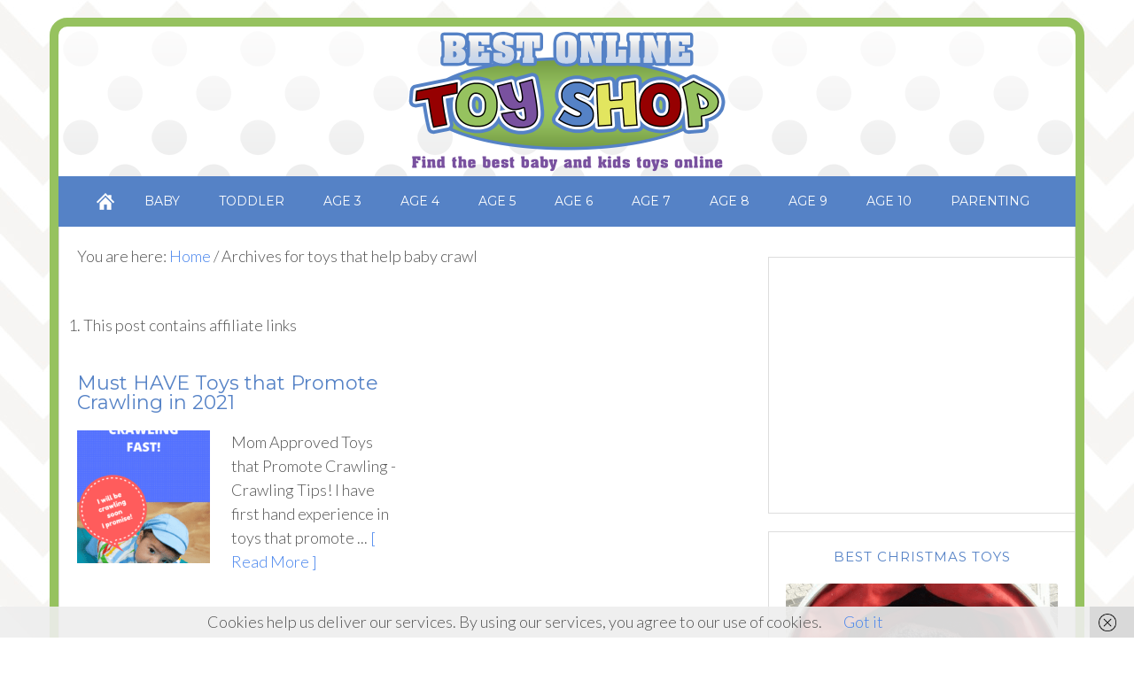

--- FILE ---
content_type: text/html; charset=UTF-8
request_url: https://www.best-online-toy-shop.com/tag/toys-that-help-baby-crawl/
body_size: 50917
content:
<!DOCTYPE html>
<html lang="en-US">
<head>
<meta charset="UTF-8"/>
<meta name="viewport" content="width=device-width, initial-scale=1"/>
<meta name='robots' content='index, follow, max-image-preview:large, max-snippet:-1, max-video-preview:-1'/>

	<!-- This site is optimized with the Yoast SEO plugin v26.8 - https://yoast.com/product/yoast-seo-wordpress/ -->
	<title>toys that help baby crawl Archives - BEST ONLINE TOY SHOP</title>
	<link rel="canonical" href="https://www.best-online-toy-shop.com/tag/toys-that-help-baby-crawl/"/>
	<meta property="og:locale" content="en_US"/>
	<meta property="og:type" content="article"/>
	<meta property="og:title" content="toys that help baby crawl Archives - BEST ONLINE TOY SHOP"/>
	<meta property="og:url" content="https://www.best-online-toy-shop.com/tag/toys-that-help-baby-crawl/"/>
	<meta property="og:site_name" content="BEST ONLINE TOY SHOP"/>
	<meta name="twitter:card" content="summary_large_image"/>
	<script type="application/ld+json" class="yoast-schema-graph">{"@context":"https://schema.org","@graph":[{"@type":"CollectionPage","@id":"https://www.best-online-toy-shop.com/tag/toys-that-help-baby-crawl/","url":"https://www.best-online-toy-shop.com/tag/toys-that-help-baby-crawl/","name":"toys that help baby crawl Archives - BEST ONLINE TOY SHOP","isPartOf":{"@id":"https://www.best-online-toy-shop.com/#website"},"primaryImageOfPage":{"@id":"https://www.best-online-toy-shop.com/tag/toys-that-help-baby-crawl/#primaryimage"},"image":{"@id":"https://www.best-online-toy-shop.com/tag/toys-that-help-baby-crawl/#primaryimage"},"thumbnailUrl":"https://www.best-online-toy-shop.com/wp-content/uploads/2017/01/Toys-that-promote-crawling.png","breadcrumb":{"@id":"https://www.best-online-toy-shop.com/tag/toys-that-help-baby-crawl/#breadcrumb"},"inLanguage":"en-US"},{"@type":"ImageObject","inLanguage":"en-US","@id":"https://www.best-online-toy-shop.com/tag/toys-that-help-baby-crawl/#primaryimage","url":"https://www.best-online-toy-shop.com/wp-content/uploads/2017/01/Toys-that-promote-crawling.png","contentUrl":"https://www.best-online-toy-shop.com/wp-content/uploads/2017/01/Toys-that-promote-crawling.png","width":800,"height":1200,"caption":"toys that promote crawling"},{"@type":"BreadcrumbList","@id":"https://www.best-online-toy-shop.com/tag/toys-that-help-baby-crawl/#breadcrumb","itemListElement":[{"@type":"ListItem","position":1,"name":"Home","item":"https://www.best-online-toy-shop.com/"},{"@type":"ListItem","position":2,"name":"toys that help baby crawl"}]},{"@type":"WebSite","@id":"https://www.best-online-toy-shop.com/#website","url":"https://www.best-online-toy-shop.com/","name":"BEST ONLINE TOY SHOP","description":"Find the Best Toys and Parenting Advice","potentialAction":[{"@type":"SearchAction","target":{"@type":"EntryPoint","urlTemplate":"https://www.best-online-toy-shop.com/?s={search_term_string}"},"query-input":{"@type":"PropertyValueSpecification","valueRequired":true,"valueName":"search_term_string"}}],"inLanguage":"en-US"}]}</script>
	<!-- / Yoast SEO plugin. -->


<link rel='dns-prefetch' href='//platform-api.sharethis.com'/>
<link rel='dns-prefetch' href='//www.googletagmanager.com'/>
<link rel='dns-prefetch' href='//pagead2.googlesyndication.com'/>
<link rel="alternate" type="application/rss+xml" title="BEST ONLINE TOY SHOP &raquo; Feed" href="https://www.best-online-toy-shop.com/feed/"/>
<link rel="alternate" type="application/rss+xml" title="BEST ONLINE TOY SHOP &raquo; Comments Feed" href="https://www.best-online-toy-shop.com/comments/feed/"/>
<link rel="alternate" type="application/rss+xml" title="BEST ONLINE TOY SHOP &raquo; toys that help baby crawl Tag Feed" href="https://www.best-online-toy-shop.com/tag/toys-that-help-baby-crawl/feed/"/>
		<style>
			.lazyload,
			.lazyloading {
				max-width: 100%;
			}
		</style>
		<!-- www.best-online-toy-shop.com is managing ads with Advanced Ads 2.0.16 – https://wpadvancedads.com/ --><script id="onlin-ready">
			window.advanced_ads_ready=function(e,a){a=a||"complete";var d=function(e){return"interactive"===a?"loading"!==e:"complete"===e};d(document.readyState)?e():document.addEventListener("readystatechange",(function(a){d(a.target.readyState)&&e()}),{once:"interactive"===a})},window.advanced_ads_ready_queue=window.advanced_ads_ready_queue||[];		</script>
		<style id='wp-img-auto-sizes-contain-inline-css' type='text/css'>
img:is([sizes=auto i],[sizes^="auto," i]){contain-intrinsic-size:3000px 1500px}
/*# sourceURL=wp-img-auto-sizes-contain-inline-css */
</style>
<link rel='stylesheet' id='modern-blogger-pro-css' href='https://www.best-online-toy-shop.com/wp-content/themes/modernbloggerpro/style.css?ver=2.0' type='text/css' media='all'/>
<style id='wp-emoji-styles-inline-css' type='text/css'>

	img.wp-smiley, img.emoji {
		display: inline !important;
		border: none !important;
		box-shadow: none !important;
		height: 1em !important;
		width: 1em !important;
		margin: 0 0.07em !important;
		vertical-align: -0.1em !important;
		background: none !important;
		padding: 0 !important;
	}
/*# sourceURL=wp-emoji-styles-inline-css */
</style>
<style id='wp-block-library-inline-css' type='text/css'>
:root{--wp-block-synced-color:#7a00df;--wp-block-synced-color--rgb:122,0,223;--wp-bound-block-color:var(--wp-block-synced-color);--wp-editor-canvas-background:#ddd;--wp-admin-theme-color:#007cba;--wp-admin-theme-color--rgb:0,124,186;--wp-admin-theme-color-darker-10:#006ba1;--wp-admin-theme-color-darker-10--rgb:0,107,160.5;--wp-admin-theme-color-darker-20:#005a87;--wp-admin-theme-color-darker-20--rgb:0,90,135;--wp-admin-border-width-focus:2px}@media (min-resolution:192dpi){:root{--wp-admin-border-width-focus:1.5px}}.wp-element-button{cursor:pointer}:root .has-very-light-gray-background-color{background-color:#eee}:root .has-very-dark-gray-background-color{background-color:#313131}:root .has-very-light-gray-color{color:#eee}:root .has-very-dark-gray-color{color:#313131}:root .has-vivid-green-cyan-to-vivid-cyan-blue-gradient-background{background:linear-gradient(135deg,#00d084,#0693e3)}:root .has-purple-crush-gradient-background{background:linear-gradient(135deg,#34e2e4,#4721fb 50%,#ab1dfe)}:root .has-hazy-dawn-gradient-background{background:linear-gradient(135deg,#faaca8,#dad0ec)}:root .has-subdued-olive-gradient-background{background:linear-gradient(135deg,#fafae1,#67a671)}:root .has-atomic-cream-gradient-background{background:linear-gradient(135deg,#fdd79a,#004a59)}:root .has-nightshade-gradient-background{background:linear-gradient(135deg,#330968,#31cdcf)}:root .has-midnight-gradient-background{background:linear-gradient(135deg,#020381,#2874fc)}:root{--wp--preset--font-size--normal:16px;--wp--preset--font-size--huge:42px}.has-regular-font-size{font-size:1em}.has-larger-font-size{font-size:2.625em}.has-normal-font-size{font-size:var(--wp--preset--font-size--normal)}.has-huge-font-size{font-size:var(--wp--preset--font-size--huge)}.has-text-align-center{text-align:center}.has-text-align-left{text-align:left}.has-text-align-right{text-align:right}.has-fit-text{white-space:nowrap!important}#end-resizable-editor-section{display:none}.aligncenter{clear:both}.items-justified-left{justify-content:flex-start}.items-justified-center{justify-content:center}.items-justified-right{justify-content:flex-end}.items-justified-space-between{justify-content:space-between}.screen-reader-text{border:0;clip-path:inset(50%);height:1px;margin:-1px;overflow:hidden;padding:0;position:absolute;width:1px;word-wrap:normal!important}.screen-reader-text:focus{background-color:#ddd;clip-path:none;color:#444;display:block;font-size:1em;height:auto;left:5px;line-height:normal;padding:15px 23px 14px;text-decoration:none;top:5px;width:auto;z-index:100000}html :where(.has-border-color){border-style:solid}html :where([style*=border-top-color]){border-top-style:solid}html :where([style*=border-right-color]){border-right-style:solid}html :where([style*=border-bottom-color]){border-bottom-style:solid}html :where([style*=border-left-color]){border-left-style:solid}html :where([style*=border-width]){border-style:solid}html :where([style*=border-top-width]){border-top-style:solid}html :where([style*=border-right-width]){border-right-style:solid}html :where([style*=border-bottom-width]){border-bottom-style:solid}html :where([style*=border-left-width]){border-left-style:solid}html :where(img[class*=wp-image-]){height:auto;max-width:100%}:where(figure){margin:0 0 1em}html :where(.is-position-sticky){--wp-admin--admin-bar--position-offset:var(--wp-admin--admin-bar--height,0px)}@media screen and (max-width:600px){html :where(.is-position-sticky){--wp-admin--admin-bar--position-offset:0px}}

/*# sourceURL=wp-block-library-inline-css */
</style><style id='global-styles-inline-css' type='text/css'>
:root{--wp--preset--aspect-ratio--square: 1;--wp--preset--aspect-ratio--4-3: 4/3;--wp--preset--aspect-ratio--3-4: 3/4;--wp--preset--aspect-ratio--3-2: 3/2;--wp--preset--aspect-ratio--2-3: 2/3;--wp--preset--aspect-ratio--16-9: 16/9;--wp--preset--aspect-ratio--9-16: 9/16;--wp--preset--color--black: #000000;--wp--preset--color--cyan-bluish-gray: #abb8c3;--wp--preset--color--white: #ffffff;--wp--preset--color--pale-pink: #f78da7;--wp--preset--color--vivid-red: #cf2e2e;--wp--preset--color--luminous-vivid-orange: #ff6900;--wp--preset--color--luminous-vivid-amber: #fcb900;--wp--preset--color--light-green-cyan: #7bdcb5;--wp--preset--color--vivid-green-cyan: #00d084;--wp--preset--color--pale-cyan-blue: #8ed1fc;--wp--preset--color--vivid-cyan-blue: #0693e3;--wp--preset--color--vivid-purple: #9b51e0;--wp--preset--gradient--vivid-cyan-blue-to-vivid-purple: linear-gradient(135deg,rgb(6,147,227) 0%,rgb(155,81,224) 100%);--wp--preset--gradient--light-green-cyan-to-vivid-green-cyan: linear-gradient(135deg,rgb(122,220,180) 0%,rgb(0,208,130) 100%);--wp--preset--gradient--luminous-vivid-amber-to-luminous-vivid-orange: linear-gradient(135deg,rgb(252,185,0) 0%,rgb(255,105,0) 100%);--wp--preset--gradient--luminous-vivid-orange-to-vivid-red: linear-gradient(135deg,rgb(255,105,0) 0%,rgb(207,46,46) 100%);--wp--preset--gradient--very-light-gray-to-cyan-bluish-gray: linear-gradient(135deg,rgb(238,238,238) 0%,rgb(169,184,195) 100%);--wp--preset--gradient--cool-to-warm-spectrum: linear-gradient(135deg,rgb(74,234,220) 0%,rgb(151,120,209) 20%,rgb(207,42,186) 40%,rgb(238,44,130) 60%,rgb(251,105,98) 80%,rgb(254,248,76) 100%);--wp--preset--gradient--blush-light-purple: linear-gradient(135deg,rgb(255,206,236) 0%,rgb(152,150,240) 100%);--wp--preset--gradient--blush-bordeaux: linear-gradient(135deg,rgb(254,205,165) 0%,rgb(254,45,45) 50%,rgb(107,0,62) 100%);--wp--preset--gradient--luminous-dusk: linear-gradient(135deg,rgb(255,203,112) 0%,rgb(199,81,192) 50%,rgb(65,88,208) 100%);--wp--preset--gradient--pale-ocean: linear-gradient(135deg,rgb(255,245,203) 0%,rgb(182,227,212) 50%,rgb(51,167,181) 100%);--wp--preset--gradient--electric-grass: linear-gradient(135deg,rgb(202,248,128) 0%,rgb(113,206,126) 100%);--wp--preset--gradient--midnight: linear-gradient(135deg,rgb(2,3,129) 0%,rgb(40,116,252) 100%);--wp--preset--font-size--small: 13px;--wp--preset--font-size--medium: 20px;--wp--preset--font-size--large: 36px;--wp--preset--font-size--x-large: 42px;--wp--preset--spacing--20: 0.44rem;--wp--preset--spacing--30: 0.67rem;--wp--preset--spacing--40: 1rem;--wp--preset--spacing--50: 1.5rem;--wp--preset--spacing--60: 2.25rem;--wp--preset--spacing--70: 3.38rem;--wp--preset--spacing--80: 5.06rem;--wp--preset--shadow--natural: 6px 6px 9px rgba(0, 0, 0, 0.2);--wp--preset--shadow--deep: 12px 12px 50px rgba(0, 0, 0, 0.4);--wp--preset--shadow--sharp: 6px 6px 0px rgba(0, 0, 0, 0.2);--wp--preset--shadow--outlined: 6px 6px 0px -3px rgb(255, 255, 255), 6px 6px rgb(0, 0, 0);--wp--preset--shadow--crisp: 6px 6px 0px rgb(0, 0, 0);}:where(.is-layout-flex){gap: 0.5em;}:where(.is-layout-grid){gap: 0.5em;}body .is-layout-flex{display: flex;}.is-layout-flex{flex-wrap: wrap;align-items: center;}.is-layout-flex > :is(*, div){margin: 0;}body .is-layout-grid{display: grid;}.is-layout-grid > :is(*, div){margin: 0;}:where(.wp-block-columns.is-layout-flex){gap: 2em;}:where(.wp-block-columns.is-layout-grid){gap: 2em;}:where(.wp-block-post-template.is-layout-flex){gap: 1.25em;}:where(.wp-block-post-template.is-layout-grid){gap: 1.25em;}.has-black-color{color: var(--wp--preset--color--black) !important;}.has-cyan-bluish-gray-color{color: var(--wp--preset--color--cyan-bluish-gray) !important;}.has-white-color{color: var(--wp--preset--color--white) !important;}.has-pale-pink-color{color: var(--wp--preset--color--pale-pink) !important;}.has-vivid-red-color{color: var(--wp--preset--color--vivid-red) !important;}.has-luminous-vivid-orange-color{color: var(--wp--preset--color--luminous-vivid-orange) !important;}.has-luminous-vivid-amber-color{color: var(--wp--preset--color--luminous-vivid-amber) !important;}.has-light-green-cyan-color{color: var(--wp--preset--color--light-green-cyan) !important;}.has-vivid-green-cyan-color{color: var(--wp--preset--color--vivid-green-cyan) !important;}.has-pale-cyan-blue-color{color: var(--wp--preset--color--pale-cyan-blue) !important;}.has-vivid-cyan-blue-color{color: var(--wp--preset--color--vivid-cyan-blue) !important;}.has-vivid-purple-color{color: var(--wp--preset--color--vivid-purple) !important;}.has-black-background-color{background-color: var(--wp--preset--color--black) !important;}.has-cyan-bluish-gray-background-color{background-color: var(--wp--preset--color--cyan-bluish-gray) !important;}.has-white-background-color{background-color: var(--wp--preset--color--white) !important;}.has-pale-pink-background-color{background-color: var(--wp--preset--color--pale-pink) !important;}.has-vivid-red-background-color{background-color: var(--wp--preset--color--vivid-red) !important;}.has-luminous-vivid-orange-background-color{background-color: var(--wp--preset--color--luminous-vivid-orange) !important;}.has-luminous-vivid-amber-background-color{background-color: var(--wp--preset--color--luminous-vivid-amber) !important;}.has-light-green-cyan-background-color{background-color: var(--wp--preset--color--light-green-cyan) !important;}.has-vivid-green-cyan-background-color{background-color: var(--wp--preset--color--vivid-green-cyan) !important;}.has-pale-cyan-blue-background-color{background-color: var(--wp--preset--color--pale-cyan-blue) !important;}.has-vivid-cyan-blue-background-color{background-color: var(--wp--preset--color--vivid-cyan-blue) !important;}.has-vivid-purple-background-color{background-color: var(--wp--preset--color--vivid-purple) !important;}.has-black-border-color{border-color: var(--wp--preset--color--black) !important;}.has-cyan-bluish-gray-border-color{border-color: var(--wp--preset--color--cyan-bluish-gray) !important;}.has-white-border-color{border-color: var(--wp--preset--color--white) !important;}.has-pale-pink-border-color{border-color: var(--wp--preset--color--pale-pink) !important;}.has-vivid-red-border-color{border-color: var(--wp--preset--color--vivid-red) !important;}.has-luminous-vivid-orange-border-color{border-color: var(--wp--preset--color--luminous-vivid-orange) !important;}.has-luminous-vivid-amber-border-color{border-color: var(--wp--preset--color--luminous-vivid-amber) !important;}.has-light-green-cyan-border-color{border-color: var(--wp--preset--color--light-green-cyan) !important;}.has-vivid-green-cyan-border-color{border-color: var(--wp--preset--color--vivid-green-cyan) !important;}.has-pale-cyan-blue-border-color{border-color: var(--wp--preset--color--pale-cyan-blue) !important;}.has-vivid-cyan-blue-border-color{border-color: var(--wp--preset--color--vivid-cyan-blue) !important;}.has-vivid-purple-border-color{border-color: var(--wp--preset--color--vivid-purple) !important;}.has-vivid-cyan-blue-to-vivid-purple-gradient-background{background: var(--wp--preset--gradient--vivid-cyan-blue-to-vivid-purple) !important;}.has-light-green-cyan-to-vivid-green-cyan-gradient-background{background: var(--wp--preset--gradient--light-green-cyan-to-vivid-green-cyan) !important;}.has-luminous-vivid-amber-to-luminous-vivid-orange-gradient-background{background: var(--wp--preset--gradient--luminous-vivid-amber-to-luminous-vivid-orange) !important;}.has-luminous-vivid-orange-to-vivid-red-gradient-background{background: var(--wp--preset--gradient--luminous-vivid-orange-to-vivid-red) !important;}.has-very-light-gray-to-cyan-bluish-gray-gradient-background{background: var(--wp--preset--gradient--very-light-gray-to-cyan-bluish-gray) !important;}.has-cool-to-warm-spectrum-gradient-background{background: var(--wp--preset--gradient--cool-to-warm-spectrum) !important;}.has-blush-light-purple-gradient-background{background: var(--wp--preset--gradient--blush-light-purple) !important;}.has-blush-bordeaux-gradient-background{background: var(--wp--preset--gradient--blush-bordeaux) !important;}.has-luminous-dusk-gradient-background{background: var(--wp--preset--gradient--luminous-dusk) !important;}.has-pale-ocean-gradient-background{background: var(--wp--preset--gradient--pale-ocean) !important;}.has-electric-grass-gradient-background{background: var(--wp--preset--gradient--electric-grass) !important;}.has-midnight-gradient-background{background: var(--wp--preset--gradient--midnight) !important;}.has-small-font-size{font-size: var(--wp--preset--font-size--small) !important;}.has-medium-font-size{font-size: var(--wp--preset--font-size--medium) !important;}.has-large-font-size{font-size: var(--wp--preset--font-size--large) !important;}.has-x-large-font-size{font-size: var(--wp--preset--font-size--x-large) !important;}
/*# sourceURL=global-styles-inline-css */
</style>

<style id='classic-theme-styles-inline-css' type='text/css'>
/*! This file is auto-generated */
.wp-block-button__link{color:#fff;background-color:#32373c;border-radius:9999px;box-shadow:none;text-decoration:none;padding:calc(.667em + 2px) calc(1.333em + 2px);font-size:1.125em}.wp-block-file__button{background:#32373c;color:#fff;text-decoration:none}
/*# sourceURL=/wp-includes/css/classic-themes.min.css */
</style>
<link rel='stylesheet' id='cntctfrm_form_style-css' href='https://www.best-online-toy-shop.com/wp-content/plugins/contact-form-plugin/css/form_style.css?ver=4.3.6' type='text/css' media='all'/>
<link rel="preload" class="mv-grow-style" href="https://www.best-online-toy-shop.com/wp-content/plugins/social-pug/assets/dist/style-frontend-pro.css?ver=1.36.3" as="style"><noscript><link rel='stylesheet' id='dpsp-frontend-style-pro-css' href='https://www.best-online-toy-shop.com/wp-content/plugins/social-pug/assets/dist/style-frontend-pro.css?ver=1.36.3' type='text/css' media='all'/>
</noscript><style id='dpsp-frontend-style-pro-inline-css' type='text/css'>

				@media screen and ( max-width : 720px ) {
					.dpsp-content-wrapper.dpsp-hide-on-mobile,
					.dpsp-share-text.dpsp-hide-on-mobile {
						display: none;
					}
					.dpsp-has-spacing .dpsp-networks-btns-wrapper li {
						margin:0 2% 10px 0;
					}
					.dpsp-network-btn.dpsp-has-label:not(.dpsp-has-count) {
						max-height: 40px;
						padding: 0;
						justify-content: center;
					}
					.dpsp-content-wrapper.dpsp-size-small .dpsp-network-btn.dpsp-has-label:not(.dpsp-has-count){
						max-height: 32px;
					}
					.dpsp-content-wrapper.dpsp-size-large .dpsp-network-btn.dpsp-has-label:not(.dpsp-has-count){
						max-height: 46px;
					}
				}
			
/*# sourceURL=dpsp-frontend-style-pro-inline-css */
</style>
<link rel='stylesheet' id='wiziappshare_css-css' href='https://www.best-online-toy-shop.com/wp-content/plugins/mobile-sharing-toolbar/wiziappshare.css?ver=6.9' type='text/css' media='all'/>
<script type="text/javascript" src="https://www.best-online-toy-shop.com/wp-includes/js/jquery/jquery.min.js?ver=3.7.1" id="jquery-core-js"></script>
<script type="text/javascript" src="https://www.best-online-toy-shop.com/wp-includes/js/jquery/jquery-migrate.min.js?ver=3.4.1" id="jquery-migrate-js"></script>
<script type="text/javascript" src="//platform-api.sharethis.com/js/sharethis.js#source=googleanalytics-wordpress#product=ga&amp;property=58a1bf2391c4ff0011528bfb" id="googleanalytics-platform-sharethis-js"></script>
<script type="text/javascript" src="https://www.best-online-toy-shop.com/wp-content/plugins/mobile-sharing-toolbar/wiziappshare.js?ver=6.9" id="wiziappshare_js-js"></script>
<link rel="https://api.w.org/" href="https://www.best-online-toy-shop.com/wp-json/"/><link rel="alternate" title="JSON" type="application/json" href="https://www.best-online-toy-shop.com/wp-json/wp/v2/tags/665"/><link rel="EditURI" type="application/rsd+xml" title="RSD" href="https://www.best-online-toy-shop.com/xmlrpc.php?rsd"/>
<meta name="generator" content="WordPress 6.9"/>
<script type="text/javascript">var ajaxurl = "https://www.best-online-toy-shop.com/wp-admin/admin-ajax.php";</script><meta name="generator" content="Site Kit by Google 1.170.0"/><meta name="google-site-verification" content="dOPONmkWng_Tf_XJNigAoQQi2B0hOfnAh-KIFaKtWJg"/>		<script>
			document.documentElement.className = document.documentElement.className.replace('no-js', 'js');
		</script>
				<style>
			.no-js img.lazyload {
				display: none;
			}

			figure.wp-block-image img.lazyloading {
				min-width: 150px;
			}

			.lazyload,
			.lazyloading {
				--smush-placeholder-width: 100px;
				--smush-placeholder-aspect-ratio: 1/1;
				width: var(--smush-image-width, var(--smush-placeholder-width)) !important;
				aspect-ratio: var(--smush-image-aspect-ratio, var(--smush-placeholder-aspect-ratio)) !important;
			}

						.lazyload, .lazyloading {
				opacity: 0;
			}

			.lazyloaded {
				opacity: 1;
				transition: opacity 400ms;
				transition-delay: 0ms;
			}

					</style>
		<style type="text/css">.site-title a { background: url(https://www.best-online-toy-shop.com/wp-content/uploads/2017/01/Best-Online-Toy-Shop-Banner.png) no-repeat !important; }</style>

<!-- Google AdSense meta tags added by Site Kit -->
<meta name="google-adsense-platform-account" content="ca-host-pub-2644536267352236">
<meta name="google-adsense-platform-domain" content="sitekit.withgoogle.com">
<!-- End Google AdSense meta tags added by Site Kit -->
<meta name="hubbub-info" description="Hubbub 1.36.3"><script>
(function() {
	(function (i, s, o, g, r, a, m) {
		i['GoogleAnalyticsObject'] = r;
		i[r] = i[r] || function () {
				(i[r].q = i[r].q || []).push(arguments)
			}, i[r].l = 1 * new Date();
		a = s.createElement(o),
			m = s.getElementsByTagName(o)[0];
		a.async = 1;
		a.src = g;
		m.parentNode.insertBefore(a, m)
	})(window, document, 'script', 'https://google-analytics.com/analytics.js', 'ga');

	ga('create', 'UA-91843044-1', 'auto');
			ga('send', 'pageview');
	})();
</script>
<style type="text/css" id="custom-background-css">
body.custom-background { background-image: url("https://www.best-online-toy-shop.com/wp-content/uploads/2017/01/back.jpg"); background-position: left top; background-size: auto; background-repeat: repeat; background-attachment: scroll; }
</style>
	
<!-- Google AdSense snippet added by Site Kit -->
<script type="text/javascript" async="async" src="https://pagead2.googlesyndication.com/pagead/js/adsbygoogle.js?client=ca-pub-4491226350628638&amp;host=ca-host-pub-2644536267352236" crossorigin="anonymous"></script>

<!-- End Google AdSense snippet added by Site Kit -->
<link rel="icon" href="https://www.best-online-toy-shop.com/wp-content/uploads/2016/01/cropped-Untitled-design-1-32x32.jpg" sizes="32x32"/>
<link rel="icon" href="https://www.best-online-toy-shop.com/wp-content/uploads/2016/01/cropped-Untitled-design-1-192x192.jpg" sizes="192x192"/>
<link rel="apple-touch-icon" href="https://www.best-online-toy-shop.com/wp-content/uploads/2016/01/cropped-Untitled-design-1-180x180.jpg"/>
<meta name="msapplication-TileImage" content="https://www.best-online-toy-shop.com/wp-content/uploads/2016/01/cropped-Untitled-design-1-270x270.jpg"/>
<meta data-pso-pv="1.2.1" data-pso-pt="archive" data-pso-th="33e305109c1f9bcefb03ce58f6e5f1f5"><script async src="//pagead2.googlesyndication.com/pagead/js/adsbygoogle.js"></script><script pagespeed_no_defer="" data-pso-version="20160831_220753">window.dynamicgoogletags={config:[]};dynamicgoogletags.config=["ca-pub-4491226350628638",[[]],[[[[,[[0,19]],,16,1,1],[,[[20,20]],,34,1,1],[,[[180,199]],,17,1,1],[,[[320,339]],,32,1,1]],[],[]]],"WordPressArchive","5158313648",,0.01,,[,1474328557099],0.01,1,,,"https://www.best-online-toy-shop.com"];(function(){var h=this,aa=function(){throw Error("unimplemented abstract method");},ba=function(a){var b=typeof a;if("object"==b)if(a){if(a instanceof Array)return"array";if(a instanceof Object)return b;var c=Object.prototype.toString.call(a);if("[object Window]"==c)return"object";if("[object Array]"==c||"number"==typeof a.length&&"undefined"!=typeof a.splice&&"undefined"!=typeof a.propertyIsEnumerable&&!a.propertyIsEnumerable("splice"))return"array";if("[object Function]"==c||"undefined"!=typeof a.call&&"undefined"!=
typeof a.propertyIsEnumerable&&!a.propertyIsEnumerable("call"))return"function"}else return"null";else if("function"==b&&"undefined"==typeof a.call)return"object";return b},q=function(a){return"number"==typeof a},ca=function(a,b){var c=Array.prototype.slice.call(arguments,1);return function(){var b=c.slice();b.push.apply(b,arguments);return a.apply(this,b)}},r=function(a,b){function c(){}c.prototype=b.prototype;a.Ma=b.prototype;a.prototype=new c;a.prototype.constructor=a;a.Oa=function(a,c,f){for(var d=
Array(arguments.length-2),e=2;e<arguments.length;e++)d[e-2]=arguments[e];return b.prototype[c].apply(a,d)}};var da=String.prototype.trim?function(a){return a.trim()}:function(a){return a.replace(/^[\s\xa0]+|[\s\xa0]+$/g,"")},ea=function(a,b){return a<b?-1:a>b?1:0},fa=function(a){return String(a).replace(/\-([a-z])/g,function(a,c){return c.toUpperCase()})};var ga=Array.prototype.filter?function(a,b,c){return Array.prototype.filter.call(a,b,c)}:function(a,b,c){for(var d=a.length,e=[],f=0,g="string"==typeof a?a.split(""):a,k=0;k<d;k++)if(k in g){var l=g[k];b.call(c,l,k,a)&&(e[f++]=l)}return e},ha=Array.prototype.map?function(a,b,c){return Array.prototype.map.call(a,b,c)}:function(a,b,c){for(var d=a.length,e=Array(d),f="string"==typeof a?a.split(""):a,g=0;g<d;g++)g in f&&(e[g]=b.call(c,f[g],g,a));return e};var t;a:{var ia=h.navigator;if(ia){var ja=ia.userAgent;if(ja){t=ja;break a}}t=""}var u=function(a){return-1!=t.indexOf(a)};var la=function(a,b){var c=ka;Object.prototype.hasOwnProperty.call(c,a)||(c[a]=b(a))};var ma=function(a,b){for(var c in a)Object.prototype.hasOwnProperty.call(a,c)&&b.call(void 0,a[c],c,a)};var na=function(a,b,c,d,e){this.fa=c||4E3;this.H=a||"&";this.sa=b||",$";this.R=void 0!==d?d:"trn";this.Na=e||null;this.ra=!1;this.T={};this.Ea=0;this.L=[]},qa=function(a,b,c,d){b=b+"//"+c+d;var e=oa(a)-d.length-0;if(0>e)return"";a.L.sort(function(a,b){return a-b});d=null;c="";for(var f=0;f<a.L.length;f++)for(var g=a.L[f],k=a.T[g],l=0;l<k.length;l++){if(!e){d=null==d?g:d;break}var m=pa(k[l],a.H,a.sa);if(m){m=c+m;if(e>=m.length){e-=m.length;b+=m;c=a.H;break}else a.ra&&(c=e,m[c-1]==a.H&&--c,b+=m.substr(0,
c),c=a.H,e=0);d=null==d?g:d}}f="";a.R&&null!=d&&(f=c+a.R+"="+(a.Na||d));return b+f+""},oa=function(a){if(!a.R)return a.fa;var b=1,c;for(c in a.T)b=c.length>b?c.length:b;return a.fa-a.R.length-b-a.H.length-1},pa=function(a,b,c,d,e){var f=[];ma(a,function(a,k){var g=ra(a,b,c,d,e);g&&f.push(k+"="+g)});return f.join(b)},ra=function(a,b,c,d,e){if(null==a)return"";b=b||"&";c=c||",$";"string"==typeof c&&(c=c.split(""));if(a instanceof Array){if(d=d||0,d<c.length){for(var f=[],g=0;g<a.length;g++)f.push(ra(a[g],
b,c,d+1,e));return f.join(c[d])}}else if("object"==typeof a)return e=e||0,2>e?encodeURIComponent(pa(a,b,c,d,e+1)):"...";return encodeURIComponent(String(a))};var ua=function(a,b,c,d){var e=sa;try{var f;b instanceof na?f=b:(f=new na,ma(b,function(a,b){var c=f,d=c.Ea++,e={};e[b]=a;e=[e];c.L.push(d);c.T[d]=e}));if((c?e.Ka:Math.random())<(d||e.ua)){var g=qa(f,e.Ha,e.wa,e.Ga+a+"&");ta(g)}}catch(k){}},ta=function(a){h.google_image_requests||(h.google_image_requests=[]);var b=h.document.createElement("img");b.src=a;h.google_image_requests.push(b)};var va=window;var wa=u("Opera"),v=u("Trident")||u("MSIE"),xa=u("Edge"),ya=u("Gecko")&&!(-1!=t.toLowerCase().indexOf("webkit")&&!u("Edge"))&&!(u("Trident")||u("MSIE"))&&!u("Edge"),za=-1!=t.toLowerCase().indexOf("webkit")&&!u("Edge"),Aa=function(){var a=h.document;return a?a.documentMode:void 0},Ba;
a:{var Ca="",Da=function(){var a=t;if(ya)return/rv\:([^\);]+)(\)|;)/.exec(a);if(xa)return/Edge\/([\d\.]+)/.exec(a);if(v)return/\b(?:MSIE|rv)[: ]([^\);]+)(\)|;)/.exec(a);if(za)return/WebKit\/(\S+)/.exec(a);if(wa)return/(?:Version)[ \/]?(\S+)/.exec(a)}();Da&&(Ca=Da?Da[1]:"");if(v){var Ea=Aa();if(null!=Ea&&Ea>parseFloat(Ca)){Ba=String(Ea);break a}}Ba=Ca}
var Fa=Ba,ka={},Ga=function(a){la(a,function(){for(var b=0,c=da(String(Fa)).split("."),d=da(String(a)).split("."),e=Math.max(c.length,d.length),f=0;0==b&&f<e;f++){var g=c[f]||"",k=d[f]||"";do{g=/(\d*)(\D*)(.*)/.exec(g)||["","","",""];k=/(\d*)(\D*)(.*)/.exec(k)||["","","",""];if(0==g[0].length&&0==k[0].length)break;b=ea(0==g[1].length?0:parseInt(g[1],10),0==k[1].length?0:parseInt(k[1],10))||ea(0==g[2].length,0==k[2].length)||ea(g[2],k[2]);g=g[3];k=k[3]}while(0==b)}return 0<=b})},Ha=h.document,Ia=Ha&&
v?Aa()||("CSS1Compat"==Ha.compatMode?parseInt(Fa,10):5):void 0;var Ja;if(!(Ja=!ya&&!v)){var Ka;if(Ka=v)Ka=9<=Number(Ia);Ja=Ka}Ja||ya&&Ga("1.9.1");v&&Ga("9");var La=function(a,b,c,d){this.top=a;this.right=b;this.bottom=c;this.left=d};La.prototype.floor=function(){this.top=Math.floor(this.top);this.right=Math.floor(this.right);this.bottom=Math.floor(this.bottom);this.left=Math.floor(this.left);return this};var sa;sa=new function(){this.Ha="http:"===va.location.protocol?"http:":"https:";this.wa="pagead2.googlesyndication.com";this.Ga="/pagead/gen_204?id=";this.ua=.01;this.Ka=Math.random()};var x=function(){},Ma="function"==typeof Uint8Array,z=function(a,b,c){a.b=null;b||(b=[]);a.Qa=void 0;a.M=-1;a.g=b;a:{if(a.g.length){b=a.g.length-1;var d=a.g[b];if(d&&"object"==typeof d&&"array"!=ba(d)&&!(Ma&&d instanceof Uint8Array)){a.P=b-a.M;a.G=d;break a}}a.P=Number.MAX_VALUE}a.Pa={};if(c)for(b=0;b<c.length;b++)d=c[b],d<a.P?(d+=a.M,a.g[d]=a.g[d]||y):a.G[d]=a.G[d]||y},y=[],A=function(a,b){if(b<a.P){var c=b+a.M,d=a.g[c];return d===y?a.g[c]=[]:d}d=a.G[b];return d===y?a.G[b]=[]:d},Oa=function(a){a=
A(Na,a);return null==a?a:+a},B=function(a,b,c){b<a.P?a.g[b+a.M]=c:a.G[b]=c},C=function(a,b,c){a.b||(a.b={});if(!a.b[c]){var d=A(a,c);d&&(a.b[c]=new b(d))}return a.b[c]},D=function(a,b,c){a.b||(a.b={});if(!a.b[c]){for(var d=A(a,c),e=[],f=0;f<d.length;f++)e[f]=new b(d[f]);a.b[c]=e}b=a.b[c];b==y&&(b=a.b[c]=[]);return b},Pa=function(a,b,c){a.b||(a.b={});c=c||[];for(var d=[],e=0;e<c.length;e++)d[e]=c[e].g;a.b[b]=c;B(a,b,d)};x.prototype.toString=function(){return this.g.toString()};
var Qa=function(a){var b;if("array"==ba(a)){for(var c=Array(a.length),d=0;d<a.length;d++)null!=(b=a[d])&&(c[d]="object"==typeof b?Qa(b):b);return c}if(Ma&&a instanceof Uint8Array)return new Uint8Array(a);c={};for(d in a)null!=(b=a[d])&&(c[d]="object"==typeof b?Qa(b):b);return c};var E=function(a){this.ia={};this.ia.c=a;this.o=[];this.u=null;this.v=[];this.ba=0};E.prototype.i=function(a){for(var b=0;b<this.o.length;b++)if(this.o[b]==a)return this;this.o.push(a);return this};var Ra=function(a,b){a.u=a.u?a.u:b;return a};E.prototype.C=function(a){for(var b=0;b<this.v.length;b++)if(this.v[b]==a)return this;this.v.push(a);return this};
E.prototype.getData=function(a){var b=this.ia,c={},d;for(d in b)c[d]=b[d];0<this.ba&&(c.t=this.ba);c.err=this.o.join();c.warn=this.v.join();if(this.u){c.excp_n=this.u.name;c.excp_m=this.u.message&&this.u.message.substring(0,512);if(b=this.u.stack){d=this.u.stack;try{-1==d.indexOf("")&&(d="\n"+d);for(var e;d!=e;)e=d,d=d.replace(/((https?:\/..*\/)[^\/:]*:\d+(?:.|\n)*)\2/,"$1");b=d.replace(/\n */g,"\n")}catch(f){b=""}}c.excp_s=b}c.w=0<a.innerWidth?a.innerWidth:null;c.h=0<a.innerHeight?a.innerHeight:
null;return c};var Ta=function(a,b){Sa(a,a.za,a.V,b)},Sa=function(a,b,c,d){var e=d.u;d=d.getData(a.K);a.Ba?(d.type=b,a.K.console.log(d),e&&a.K.console.error(e)):0<c&&ua(b,d,"jserror"!=b,c)};var F=function(a){return a.dynamicgoogletags=a.dynamicgoogletags||{}};var G=function(a){z(this,a,Ua)};r(G,x);var Ua=[4];G.prototype.getId=function(){return A(this,3)};var H=function(a){z(this,a,null)};r(H,x);var Va=function(a){z(this,a,null)};r(Va,x);var I=function(a){return C(a,G,1)},J=function(a){z(this,a,Wa)};r(J,x);var Wa=[1];J.prototype.j=function(){return D(this,Va,1)};J.prototype.ka=function(a){Pa(this,1,a)};var K=function(a){z(this,a,Xa)};r(K,x);var Xa=[2];K.prototype.ea=function(){return A(this,3)};K.prototype.la=function(a){B(this,3,a)};var Ya=function(a){z(this,a,null)};r(Ya,x);var L=function(a){z(this,a,Za)};r(L,x);var Za=[1,2,3];L.prototype.j=function(){return D(this,Va,2)};
L.prototype.ka=function(a){Pa(this,2,a)};var M=function(a){z(this,a,$a)};r(M,x);var $a=[3];M.prototype.B=function(){return A(this,1)};M.prototype.D=function(){return C(this,J,2)};M.prototype.O=function(){return A(this,4)};M.prototype.ea=function(){return A(this,5)};M.prototype.la=function(a){B(this,5,a)};M.prototype.N=function(){return C(this,ab,9)};var ab=function(a){z(this,a,null)};r(ab,x);var bb=function(a){this.m=a;this.na=[]};bb.prototype.f=function(){return 0<D(this.m,L,3).length?D(this.m,L,3)[0]:null};var cb=function(a){var b=["adsbygoogle-placeholder"];a=a.className?a.className.split(/\s+/):[];for(var c={},d=0;d<a.length;++d)c[a[d]]=!0;for(d=0;d<b.length;++d)if(!c[b[d]])return!1;return!0};var db=function(a,b){for(var c=0;c<b.length;c++){var d=b[c],e=fa(d.Ra);a[e]=d.value}},eb=function(a){return a.adsbygoogle=a.adsbygoogle||[]};var fb=function(a,b){if(!a)return!1;var c;c=b.getComputedStyle?b.getComputedStyle(a,null):a.currentStyle;if(!c)return!1;c=c.cssFloat||c.styleFloat;return"left"==c||"right"==c},gb=function(a){for(a=a.previousSibling;a&&1!=a.nodeType;)a=a.previousSibling;return a?a:null},hb=function(a){return!!a.nextSibling||!!a.parentNode&&hb(a.parentNode)};var ib=function(a,b){var c=a.length;if(null!=c)for(var d=0;d<c;d++)b.call(void 0,a[d],d)};var jb=function(a,b,c,d){this.Da=a;this.ga=b;this.ha=c;this.X=d};jb.prototype.query=function(a){var b=[];try{b=a.querySelectorAll(this.Da)}catch(f){}if(!b.length)return[];a=b;b=a.length;if(0<b){for(var c=Array(b),d=0;d<b;d++)c[d]=a[d];a=c}else a=[];q(this.ga)&&(b=this.ga,0>b&&(b+=a.length),a=0<=b&&b<a.length?[a[b]]:[]);if(q(this.ha)){b=[];for(c=0;c<a.length;c++){var d=kb(a[c]),e=this.ha;0>e&&(e+=d.length);0<=e&&e<d.length&&b.push(d[e])}a=b}return a=lb(this,a)};
var lb=function(a,b){if(null==a.X)return b;switch(a.X){case 1:return b.slice(1);case 2:return b.slice(0,b.length-1);case 3:return b.slice(1,b.length-1);case 0:return b;default:throw Error("Unknown ignore mode: "+a.X);}},kb=function(a){var b=[];ib(a.getElementsByTagName("p"),function(a){100<=mb(a)&&b.push(a)});return b},mb=function(a){if(3==a.nodeType)return a.length;if(1!=a.nodeType||"SCRIPT"==a.tagName)return 0;var b=0;ib(a.childNodes,function(a){b+=mb(a)});return b},nb=function(a){return 0==a.length||
isNaN(a[0])?a:"\\"+(30+parseInt(a[0],10))+" "+a.substring(1)};var ob=function(a,b){var c=0,d=A(a,6);if(void 0!==d)switch(d){case 0:c=1;break;case 1:c=2;break;case 2:c=3}var d=null,e=A(a,7);if(A(a,1)||a.getId()||0<A(a,4).length){var f=a.getId(),g=A(a,1),k=A(a,4),d=A(a,2),e=A(a,5),l="";g&&(l+=g);f&&(l+="#"+nb(f));if(k)for(f=0;f<k.length;f++)l+="."+nb(k[f]);d=(k=l)?new jb(k,d,e,c):null}else e&&(d=new jb(e,A(a,2),A(a,5),c));return d?d.query(b||document):[]},pb=function(a,b){if(a==b)return!0;if(!a||!b||A(a,1)!=A(b,1)||A(a,2)!=A(b,2)||a.getId()!=b.getId()||A(a,7)!=
A(b,7)||A(a,5)!=A(b,5)||A(a,6)!=A(b,6))return!1;var c=A(a,4),d=A(b,4);if(c||d)if(c&&d&&c.length==d.length)for(var e=0;e<c.length;e++){if(c[e]!=d[e])return!1}else return!1;return!0};var qb=function(a){a=a.document;return("CSS1Compat"==a.compatMode?a.documentElement:a.body)||{}},sb=function(a){return void 0===a.pageYOffset?(a.document.documentElement||a.document.body.parentNode||a.document.body).scrollTop:a.pageYOffset};var tb=function(a,b){var c=I(b);if(!c)return null;c=ob(c,a);return 0<c.length?c[0]:null},ub=function(a,b){var c=N(a,b,!0);return q(c)&&!(c<=qb(a).clientHeight)},vb=function(a,b){return a.body?b-a.body.getBoundingClientRect().top:b},N=function(a,b,c){if(!c||!q(A(b,8))){var d=tb(a.document,b);if(d){var e=null!=C(b,H,2)?A(C(b,H,2),3):void 0;c=window.document.createElement("div");c.className="googlepublisherpluginad";var f=c.style;f.textAlign="center";f.width="100%";f.height="0px";f.clear=e?"both":"none";
wb(c,d,A(b,3));d=c.getBoundingClientRect().top+sb(a);c.parentNode.removeChild(c);B(b,8,d)}}b=A(b,8);return q(b)?b-sb(a):null},xb={0:0,1:1,2:2,3:3},yb={0:"auto",1:"horizontal",2:"vertical",3:"rectangle"},zb=function(a,b){a.sort(function(a,d){var c=N(b,a,!0),c=q(c)?c:Number.POSITIVE_INFINITY,f=N(b,d,!0),f=q(f)?f:Number.POSITIVE_INFINITY;return c-f})},wb=function(a,b,c){switch(xb[c]){case 0:b.parentNode&&b.parentNode.insertBefore(a,b);break;case 3:if(c=b.parentNode){var d=b.nextSibling;if(d&&d.parentNode!=
c)for(;d&&8==d.nodeType;)d=d.nextSibling;c.insertBefore(a,d)}break;case 1:b.insertBefore(a,b.firstChild);break;case 2:b.appendChild(a)}"INS"==b.tagName&&cb(b)&&(b.style.display="block")};var O=function(a){this.a=a;this.l=[];this.aa=0;this.o=[];this.v=[];this.W=null;this.ja=!1};O.prototype.apply=aa;O.prototype.A=aa;
var Ab=function(a,b){var c=C(a.f(),G,4);if(!(c&&b&&A(b,1)==A(c,1)&&b.getId()==c.getId()&&q(A(b,2))&&q(A(b,5))))return!1;var c=A(c,4),d=A(b,4);if(c.length!=d.length)return!1;for(var e=0;e<c.length;++e)if(d[e]!=c[e])return!1;return!0},Bb=function(a){var b=q(void 0)?void 0:20,c=a.f(),d=c.j(),e=C(c,G,4);if(!(a.ja||0>=b)&&e&&0!=ob(e,a.a.document).length){a.ja=!0;for(var c=[],f=0;f<d.length;++f){var g=d[f],k=I(g);if(Ab(a,k)){var l=A(k,2),k=A(k,5);null!=l&&null!=k&&0<=l&&0<=k&&(!c[l]||A(I(c[l]),5)<k)&&(c[l]=
g)}}k=0;d=ob(e,a.a.document);for(l=0;l<c.length&&k<b;++l){var e=k,f=a,m=d[l],g=c[l],k=b-k,n=f.f().j(),p=0;if(m&&g){m=kb(m).length;switch(A(I(g),6)){case 0:case 1:--m;break;case 2:m-=2}for(var w=A(I(g),5)+1;w<m&&p<k;++w){var rb=new g.constructor(Qa(g.g)),vc=I(rb);B(vc,5,w);n.push(rb);p++}}p&&f.f().ka(n);k=e+p}}};O.prototype.i=function(a){for(var b=0;b<this.o.length;++b)if(this.o[b]==a)return;this.o.push(a)};O.prototype.C=function(a){for(var b=0;b<this.v.length;++b)if(this.v[b]==a)return;this.v.push(a)};
var Cb=function(a,b,c){var d=xb[A(b,3)],e=tb(a.a.document,b);if(e){var f=I(b)?A(I(b),2):void 0,g;a:{g=a.a;if(null!=f)switch(d){case 0:g=fb(gb(e),g);break a;case 3:g=fb(e,g);break a;case 2:f=e.lastChild;g=fb(f?1==f.nodeType?f:gb(f):null,g);break a}g=!1}if(!g&&(c||2!=d||hb(e))&&(c=1==d||2==d?e:e.parentNode,!c||"INS"==c.tagName&&cb(c)||!(0>=c.offsetWidth)))a:if(A(b,7))a.C(8);else{b:if(A(b,5))c=A(b,5);else{if(c=P(a).f())if(c=A(c,3),a.aa<c.length){c=c[a.aa++];break b}a.i(4);c=null}if(null!=c){B(b,7,!0);
d=[];(g=a.O())&&d.push(g);g=P(a).na;for(f=0;f<g.length;++f)d.push(g[f]);q(A(b,9))&&d.push("pso-lv-"+A(b,9));var k=a.a.document;g=a.B();var f=A(b,6),f=null!=f?yb[f]:f,l=C(b,H,2),m={};l&&(m.ma=A(l,1),m.ca=A(l,2),m.ta=!!A(l,3));var l=c,n=k.createElement("div"),p=n.style;p.textAlign="center";p.width="100%";p.height="auto";p.clear=m.ta?"both":"none";m.Fa&&db(p,m.Fa);k=k.createElement("ins");p=k.style;p.display="block";p.margin="auto";p.backgroundColor="transparent";m.ma&&(p.marginTop=m.ma);m.ca&&(p.marginBottom=
m.ca);m.oa&&db(p,m.oa);n.appendChild(k);n.className="googlepublisherpluginad";k.className="adsbygoogle";k.setAttribute("data-ad-client",g);k.setAttribute("data-ad-format",f?f:"auto");k.setAttribute("data-tag-origin","pso");l&&k.setAttribute("data-ad-slot",l);d.length&&k.setAttribute("data-ad-channel",d.join("+"));wb(n,e,A(b,3));try{eb(a.a).push({})}catch(w){A(b,5)!=c&&a.aa--;B(b,7,!1);a.C(6);n&&n.parentNode&&n.parentNode.removeChild(n);break a}a.l.push(n)}}}},Db=function(a,b){for(var c=Number.POSITIVE_INFINITY,
d=0;d<a.l.length;++d)var e=a.l[d].getBoundingClientRect().top,f=a.l[d].getBoundingClientRect().bottom,c=Math.min(c,b<e?e-b:f<b?b-f:0);return c},P=function(a){a=F(a.a).ps||null;if(!a)throw Error("No placementState");return a},Eb=function(a,b){var c=P(a).m;if(!c||!c.B())return a.i(5),!1;c=D(c,L,3)[0];return c?A(c,3).length<b?(a.i(4),a.i(5),!1):!0:(a.i(5),!1)};O.prototype.B=function(){return P(this).m.B()||""};O.prototype.O=function(){return P(this).m.O()||void 0};
O.prototype.D=function(){return P(this).m.D()||new J};O.prototype.f=function(){var a=P(this).f();if(!a)throw Error("No mConfig");return a};var Fb=function(a){a=A(a.f(),6);return null!=a&&0<a};var Gb=function(){this.I=this.J=this.Z=null};var Q=function(a){O.call(this,a)};r(Q,O);Q.prototype.apply=function(a){var b;(b=P(this).m)&&b.B()&&b.D()?b=!0:(this.i(5),b=!1);if(b){b=this.D().j();for(var c=0;c<b.length;c++){var d=b[c];A(d,7)||Cb(this,d,a)}}};Q.prototype.A=function(){return(0==this.D().j().length||0<this.l.length)&&0==this.o.length};var Hb=function(a){O.call(this,a);if(Eb(this,0)){a=this.D().j();for(var b=this.f().j(),c=0;c<a.length;c++){var d=a[c],e;a:{e=d;var f=b;if(e&&I(e))for(var g=0;g<f.length;g++){var k=f[g];if(A(e,3)==A(k,3)&&pb(I(e),I(k))){e=k;break a}}e=null}e&&C(e,H,2)&&(e=C(e,H,2),d.b||(d.b={}),f=e?e.g:e,d.b[2]=e,B(d,2,f))}}};r(Hb,Q);var Ib=function(a,b){var c=void 0===b.pageXOffset?(b.document.documentElement||b.document.body.parentNode||b.document.body).scrollLeft:b.pageXOffset,d=sb(b);if(a.getBoundingClientRect){var e=a.getBoundingClientRect();return new La(e.top+d,e.right+c,e.bottom+d,e.left+c)}e=b.document.createRange();e.selectNodeContents(a);if(e.collapsed)return new La(0,0,0,0);e=e.getBoundingClientRect();return new La(e.top+d,e.right+c,e.bottom+d,e.left+c)};var Jb={"120x90":!0,"160x90":!0,"180x90":!0,"200x90":!0,"468x15":!0,"728x15":!0};var Kb=function(a,b){var c=a.id;return!!c&&!!c.indexOf&&"function"===typeof c.indexOf&&0===c.indexOf(b)};var Lb=function(a){var b=a.googletag;if(!b||"function"!=typeof b.pubads)return R("div[id^=div-gpt-ad]",a);var c=[];try{for(var d=b.pubads().getSlots(),b=0;b<d.length;b++){var e=d[b].getSlotElementId(),f=a.document.getElementById(e);null!=f&&c.push(f)}}catch(g){ua("ladd_evt",{ok:0,err:g.toString()},!0,.1)}return c},Mb=function(a){var b=R("iframe[id^=aswift_],iframe[id^=google_ads_frame]",a);return ga(b,function(b){if("IFRAME"!=b.tagName&&"INS"!=b.tagName||!Kb(b,"google_ads_frame")&&!Kb(b,"aswift_"))b=
!1;else{b=Ib(b,a);var c=b.bottom-b.top;b=!(Jb[b.right-b.left+"x"+c]&&50>c)}return b})},Nb=function(a){return R("iframe[id^=aswift_],iframe[id^=google_ads_frame]",a)},R=function(a,b){return ha(b.document.querySelectorAll(a),function(a){return a})},Qb=function(a){this.K=a;this.Aa=Lb(a);this.qa=R("ins.adsbygoogle",a);this.pa=Nb(a);this.Ia=Mb(a);this.Ja=R("[__lsu_res=reserved]",a);this.S=[];a=Ob(this);for(var b=0;b<a.length;b++)this.S.push(new Pb(a[b]))},Ob=function(a){return[].concat(a.Aa,a.qa,a.pa,
a.Ja)},Pb=function(a){this.xa=a;this.U=null};var S=function(a){O.call(this,a)};r(S,O);S.prototype.apply=function(){};S.prototype.A=function(){var a;if(Fb(this)){var b=this.a;a=Lb(b);var c=R("ins.adsbygoogle",b),d=Nb(b),b=R("[__lsu_res=reserved]",b);a=0<[].concat(a,c,d,b).length}else a=!0;return a};var Rb=function(a){O.call(this,a);this.F=null};r(Rb,O);
Rb.prototype.apply=function(a){if(a&&Eb(this,2)){Bb(this);a=qb(this.a).clientHeight||640;null==this.F&&(this.F=new Qb(this.a));var b=this.F.Ia.length;if(!(5<=b)){var b=Math.min(2,5-b),c=this.f().j();zb(c,this.a);for(var d=0;d<c.length&&this.l.length<b;++d){var e=c[d];if(ub(this.a,e)){var f=N(this.a,e,!0);if(void 0!==f){var g;a:{g=this.F;for(var k=a,l=f,m=0;m<g.S.length;m++){var n=l,p=k,w;w=g.S[m];w.U||(w.U=Ib(w.xa,g.K));w=w.U;if(w.top-p<n&&n<w.bottom+p){g=!0;break a}}g=!1}g||Db(this,f)<a||Cb(this,
e,!0)}}}0==this.l.length&&this.C(1)}}};Rb.prototype.A=function(){return Fb(this)?0<Ob(this.F).length:!0};var Sb=function(a){O.call(this,a);this.Y=!1};r(Sb,S);
Sb.prototype.apply=function(a){if(a&&!this.Y){var b;a:{var c=this.a.document;b=c.body;if(a&&b){a=this.B();var d=c.createElement("div");d.className="googlepublisherpluginad";d.style.display="block";c=c.createElement("ins");c.className="adsbygoogle";c.setAttribute("data-ad-client",a);c.setAttribute("data-reactive-ad-format","1");c.setAttribute("data-tag-origin","pso");c.style.display="none";d.appendChild(c);wb(d,b,2);try{eb(this.a).push({})}catch(e){this.C(6);d&&d.parentNode&&d.parentNode.removeChild(d);
b=5;break a}this.l.push(d);b=0}else b=4}this.Y=0==b}};Sb.prototype.A=function(){return this.Y&&S.prototype.A.call(this)};var T=function(a){O.call(this,a);a=qb(a).clientHeight;this.va=.1*a;this.Ca=.75*a};r(T,O);
T.prototype.apply=function(a){if(Eb(this,3)&&!this.A()){Bb(this);var b=this.f().j();zb(b,this.a);var c;c=this.va;var d;d=document;d=d.querySelectorAll?d.querySelectorAll("header,#header,#masthead,.header,.site-header"):[];for(var e=d.length,f=0<e?d[0]:null,g=1;g<e;g++)d[g].getBoundingClientRect().top<f.getBoundingClientRect().top&&(f=d[g]);(d=f)&&(d=d.getBoundingClientRect())&&d.top!=d.bottom&&d.left!=d.right&&(c=Math.min(c,vb(document,d.bottom)));for(d=0;d<b.length&&3>this.l.length;d++){e=b[d];var f=
c,g=this.a.document,k=N(this.a,e,!1);!q(k)||vb(g,k)<f?f=!1:(f=Db(this,k),f=this.Ca<f);f&&(f=ub(this.a,e),g=A(e,6)||0,f&&0==g&&B(e,6,3),!f&&a||Cb(this,e,a))}}};T.prototype.A=function(){return 3==this.l.length};var U={};U[16]=Q;U[17]=Q;U[19]=S;U[29]=Rb;U[33]=S;U[30]=Sb;U[28]=T;U[34]=T;U[32]=Hb;U[1]=Q;U[8]=S;U[11]=Q;var Tb=[19,29,33,30,16,32,17,34],Ub=[16,19,33,30,17,1,6,8,11];var Vb=function(a,b){var c=a.google_ad_modifications=a.google_ad_modifications||{};(c.ad_channels=c.ad_channels||[]).push(b)};var Wb=function(a){return 0>a||99<a?null:10>a?"0"+a:""+a};var Xb=function(a,b){for(var c=a.google_ad_modifications=a.google_ad_modifications||{},c=c.loeids=c.loeids||[],d=0;d<b.length;d++)c.push(b[d])};var Yb=function(a,b,c){this.da=a;this.ya=c?c:new ab};Yb.prototype.N=function(){return this.ya||new ab};var Zb=function(a){if(!q(a))return!1;for(var b=0;b<Tb.length;++b)if(a==Tb[b])return!1;return!0},dc=function(){var a=V,b=$b,c=ac,d=b.f();if(!d)return bc(16);var e=null,f;a:{f=D(d,K,1);for(var g=0;g<f.length;++g){for(var k=!0,l=0;l<Ub.length;++l)A(f[g],4)==Ub[l]&&(k=!1);if(k){f=[];0==d.j().length&&f.push("PsoInvalidVariant");0==A(d,3).length&&f.push("PsoNoAdSlotCodes");break a}}f=[]}if(0==f.length)a:{e=D(d,K,1);f=c.da;if(q(f))for(g=0;g<e.length;g++)if(k=e[g],U[A(k,4)])for(var l=D(k,Ya,2),m=0;m<l.length;m++){var n=
l[m],p=A(n,1),n=A(n,2);if(q(p)&&q(n)&&f>=p&&f<=n){e=k;break a}}e=null}else for(g=0;g<f.length;++g)b.na.push(f[g]);if(!e){f=D(d,K,1);e={};for(g=0;g<f.length;g++)e[A(f[g],4)]=!0;f=null;e[19]||e[8]?f=19:e[16]||e[1]?f=16:0<d.j().length&&0<A(d,3).length&&e[34]&&(f=34);null!=f?(e=new K,B(e,6,3),B(e,4,f),16!=f&&19!=f&&e.la("pso-ama-fallback")):e=null}if(!e)return bc(16);(f=e.ea())&&Vb(a,f);f=!0;A(c.N(),2)&&(Date.now?Date.now():+new Date)<A(c.N(),2)||(Vb(a,"pso-ama-exd"),f=!1);A(b.m,11)&&(Vb(a,"pso-ama-stl-tmp"),
f=!1);f&&Vb(a,"pso-ama-elig");2==A(e,6)&&(b=A(e,1),null!=b&&Xb(a,[""+b]));if(f&&(2==A(e,6)||1==A(e,6))){d=D(d,K,1);if(null===c.da)c=[];else{b={};c=[];for(f=0;f<d.length;f++)g=cc(d[f]),null==g||b[g]||(b[g]=!0,c.push(g));b=cc(e);if(null!=b){d=[];b=Wb(b);f=!1;if(b)for(g=0;g<c.length;g++)k=Wb(c[g]),b==k&&(f=!0),k&&d.push("950"+b+k);f||(d=[]);c=d}else c=[]}Xb(a,c)}a=new Gb;a.Z=A(e,5);a.J=A(e,4);return a},bc=function(a){var b=new Gb;b.J=a;return b},ec=function(a){a=a.google_ad_modifications=a.google_ad_modifications||
{};a.remove_ads_by_default=!0;a.ad_whitelist=[{ad_tag_origin:"pso"}];a.ad_blacklist=[];a.space_collapsing="slot"},cc=function(a){var b;switch(A(a,6)){case 1:b=A(a,4);break;case 2:b=A(a,7)}return null!=b?b:null};var fc=function(a){this.document=a};var W=function(a){E.call(this,a)};r(W,E);W.prototype.getData=function(a){var b=W.Ma.getData.call(this,a),c;a:{c=(new fc(a.document)).document.getElementsByTagName("script");for(var d=0;d<c.length;++d)if(c[d].hasAttribute("data-pso-version")){c=c[d].getAttribute("data-pso-version");break a}c=null}b.sv=c;if(d=F(a).ps||null){c=d.m;var d=d.f(),e=b.wpc;b.wpc=null!=e?e:c.B();b.su=A(c,14);b.tn=c.O();b.ev=d&&A(d,5)}if(a=F(a).ss||null)b.s=a.J,b.st=a.Z;return b};var gc=null,hc=!1,kc=function(a){var b=ic,c=jc;b.addEventListener?(a&&b.addEventListener("DOMContentLoaded",a,!1),c&&b.addEventListener("load",c,!1)):b.attachEvent&&c&&b.attachEvent("onload",c)},mc=function(a){q(gc)&&a.clearInterval&&(a.clearInterval(gc),gc=null);hc||lc(a,!1);lc(a,!0)},nc=function(a,b){try{mc(b);var c=F(b).ss||null;if(c&&c.I){var d=c.I,e=d.A(),f=d.o,g=d.v,k=d.W,l=d.l.length;e||0!=l||f.push(6);for(var m=new W(l),c=0;c<g.length;c++)m.C(g[c]);if(e&&0==f.length&&null===k)Sa(a,a.La,a.$,
m);else{for(e=0;e<f.length;e++)m.i(f[e]);Ta(a,Ra(m,k))}}else Ta(a,(new W(0)).i(2))}catch(n){Ta(a,Ra((new W(0)).i(1),n))}F(b).loaded=!0},lc=function(a,b){b||(hc=!0);var c=F(a).ss||null;if(c&&c.I){c=c.I;try{c.apply(b)}catch(d){c.i(1),null===c.W&&(c.W=d)}}},oc=function(){lc(window,!1)};var X=new function(a){this.La="pso_success";this.za="pso_failure";this.V=this.$=.01;this.Ba=!1;this.K=a}(window);
try{var V=window,Na,pc=F(V).config;Na=pc?new M(pc):null;if(!Na)throw Error("No config");var qc=Oa(10),rc=Oa(7);X.$=null!=qc?qc:X.$;X.V=null!=rc?rc:X.V;var $b=new bb(Na),sc=$b;F(V).ps=sc;var Y,ac;if(u("iPad")||u("Android")&&!u("Mobile")||u("Silk")||!(u("iPod")||u("iPhone")||u("Android")||u("IEMobile")))Y=bc(16);else{var tc,uc=/^#([^=]*)=(\d+)$/.exec(V.location.hash);if((tc=uc&&3==uc.length&&"pso_strategy"==uc[1]?+uc[2]:null)&&U[tc]){Y=bc(tc);var wc=V;Zb(tc)&&ec(wc)}else{var xc=V,yc=$b.m.N(),Z;try{var zc=
parseInt(xc.localStorage.getItem("PSO_EXP0"),10);Z=isNaN(zc)?null:zc}catch(a){Z=null}if(null==Z){Z=Math.floor(1024*Math.random());var Ac=Z;try{xc.localStorage.setItem("PSO_EXP0",Ac.toString())}catch(a){}}ac=new Yb(Z,0,yc);Y=dc()}if(1==Y.Z){var Bc=V;Zb(Y.J)&&ec(Bc)}}if(!Y)throw Error("No strategyState created!");var Cc=Y;F(V).ss=Cc;var Dc=V,Ec=Y,Fc=Ec.J;if(q(Fc)){var Gc=U[Fc];Fc&&Gc&&(Ec.I=new Gc(Dc))}var ic=V,jc=ca(nc,X,ic),Hc=ca(mc,ic);switch(ic.document.readyState){case "complete":jc();break;case "interactive":Hc();
kc();break;default:var Ic=ic,Jc=eb(Ic);Jc.loaded||(Jc.onload=oc);gc=Ic.setInterval(oc,10);kc(Hc)}}catch(a){Ta(X,Ra(new W(0),a))};})();
</script></head>
<body class="archive tag tag-toys-that-help-baby-crawl tag-665 custom-background wp-theme-genesis wp-child-theme-modernbloggerpro custom-header header-image header-full-width content-sidebar genesis-breadcrumbs-visible genesis-footer-widgets-visible theme-boldfun aa-prefix-onlin- aa-disabled-all"><div class="site-container"><header class="site-header"><div class="wrap"><div class="title-area"><p class="site-title"><a href="https://www.best-online-toy-shop.com/">BEST ONLINE TOY SHOP</a></p><p class="site-description">Find the Best Toys and Parenting Advice</p></div></div></header><nav class="nav-primary" aria-label="Main"><div class="wrap"><ul id="menu-menu-1" class="menu genesis-nav-menu menu-primary"><li id="menu-item-2969" class="home menu-item menu-item-type-custom menu-item-object-custom menu-item-home menu-item-2969"><a href="https://www.best-online-toy-shop.com/"><span>Home</span></a></li>
<li id="menu-item-1702" class="menu-item menu-item-type-taxonomy menu-item-object-category menu-item-1702"><a href="https://www.best-online-toy-shop.com/category/best-baby-toys/"><span>Baby</span></a></li>
<li id="menu-item-1703" class="menu-item menu-item-type-taxonomy menu-item-object-category menu-item-1703"><a href="https://www.best-online-toy-shop.com/category/best-toddler-toys/"><span>Toddler</span></a></li>
<li id="menu-item-1836" class="menu-item menu-item-type-taxonomy menu-item-object-category menu-item-1836"><a href="https://www.best-online-toy-shop.com/category/best-toys-for-3-year-olds/"><span>Age 3</span></a></li>
<li id="menu-item-1835" class="menu-item menu-item-type-taxonomy menu-item-object-category menu-item-1835"><a href="https://www.best-online-toy-shop.com/category/toys-for-4-year-olds/"><span>Age 4</span></a></li>
<li id="menu-item-1834" class="menu-item menu-item-type-taxonomy menu-item-object-category menu-item-1834"><a href="https://www.best-online-toy-shop.com/category/toys-for-5-year-olds/"><span>Age 5</span></a></li>
<li id="menu-item-1833" class="menu-item menu-item-type-taxonomy menu-item-object-category menu-item-1833"><a href="https://www.best-online-toy-shop.com/category/toys-for-6-year-olds/"><span>Age 6</span></a></li>
<li id="menu-item-1837" class="menu-item menu-item-type-taxonomy menu-item-object-category menu-item-1837"><a href="https://www.best-online-toy-shop.com/category/toys-for-7-year-olds/"><span>Age 7</span></a></li>
<li id="menu-item-1838" class="menu-item menu-item-type-taxonomy menu-item-object-category menu-item-1838"><a href="https://www.best-online-toy-shop.com/category/toys-for-8-year-olds/"><span>Age 8</span></a></li>
<li id="menu-item-2698" class="menu-item menu-item-type-taxonomy menu-item-object-category menu-item-2698"><a href="https://www.best-online-toy-shop.com/category/toys-for-9-year-olds/"><span>Age 9</span></a></li>
<li id="menu-item-2699" class="menu-item menu-item-type-taxonomy menu-item-object-category menu-item-2699"><a href="https://www.best-online-toy-shop.com/category/10/"><span>Age 10</span></a></li>
<li id="menu-item-3831" class="menu-item menu-item-type-taxonomy menu-item-object-category menu-item-3831"><a href="https://www.best-online-toy-shop.com/category/best-online-parenting-advice/"><span>Parenting</span></a></li>
</ul></div></nav><div class="site-inner"><div class="content-sidebar-wrap"><main class="content"><div class="breadcrumb">You are here: <span class="breadcrumb-link-wrap"><a class="breadcrumb-link" href="https://www.best-online-toy-shop.com/"><span class="breadcrumb-link-text-wrap">Home</span></a><meta></span> <span aria-label="breadcrumb separator">/</span> Archives for toys that help baby crawl</div><div class="adspace"><section id="text-23" class="widget widget_text"><div class="widget-wrap">			<div class="textwidget"><p><body></p>
<ol>
<li>This post contains affiliate links</li>
</ol>
<p></body></p>
</div>
		</div></section>
</div><article class="post-2929 post type-post status-publish format-standard has-post-thumbnail category-best-baby-toys category-baby-learning-toys tag-baby-learning-toys-that-promote-crawling tag-best-baby-crawling-toys tag-best-crawling-toys tag-best-toys-to-encourage-crawling tag-fisher-price-laugh-learn-train tag-fisher-price-musical-train tag-toy-to-help-baby-crawl tag-toys-help-babies-crawl tag-toys-that-help-baby-crawl tag-toys-that-promote-crawling tag-toys-to-help-baby-crawl tag-toys-to-help-baby-learn-to-crawl tag-toys-to-promote-crawling tag-vtech-crawl-learn-ball entry one-half teaser first" aria-label="Must HAVE Toys that Promote Crawling in 2021"><header class="entry-header"><h2 class="entry-title"><a class="entry-title-link" rel="bookmark" href="https://www.best-online-toy-shop.com/toys-promote-crawling-best-baby-crawling-toys/">Must HAVE Toys that Promote Crawling in 2021</a></h2>
</header><div class="entry-content"><a class="entry-image-link" href="https://www.best-online-toy-shop.com/toys-promote-crawling-best-baby-crawling-toys/" aria-hidden="true" tabindex="-1"><img width="150" height="150" data-src="https://www.best-online-toy-shop.com/wp-content/uploads/2017/01/Toys-that-promote-crawling-150x150.png" class="alignleft post-image entry-image lazyload" alt="toys that promote crawling" decoding="async" src="[data-uri]" style="--smush-placeholder-width: 150px; --smush-placeholder-aspect-ratio: 150/150;"/></a><p>Mom Approved Toys that Promote Crawling - Crawling Tips!
I have first hand experience in toys that promote ... <a class="more-link" href="https://www.best-online-toy-shop.com/toys-promote-crawling-best-baby-crawling-toys/">[ Read More ]</a></p></div><footer class="entry-footer"></footer></article></main><aside class="sidebar sidebar-primary widget-area" role="complementary" aria-label="Primary Sidebar"><section id="custom_html-2" class="widget_text widget widget_custom_html"><div class="widget_text widget-wrap"><div class="textwidget custom-html-widget"><body><script async src="https://pagead2.googlesyndication.com/pagead/js/adsbygoogle.js"></script>
<!-- Sidebar -->
<ins class="adsbygoogle" style="display:block" data-ad-client="ca-pub-4491226350628638" data-ad-slot="4443067882" data-ad-format="auto" data-full-width-responsive="true"></ins>
<script>
     (adsbygoogle = window.adsbygoogle || []).push({});
</script></body></div></div></section>
<section id="featured-post-2" class="widget featured-content featuredpost"><div class="widget-wrap"><h4 class="widget-title widgettitle">BEST Christmas Toys</h4>
<article class="post-3832 post type-post status-publish format-standard has-post-thumbnail sticky category-outside-toys-for-toddlers category-ride-toys-for-toddlers category-best-toddler-toys category-top-learning-toys-for-toddlers category-toys-for-1-year-old-boys tag-best-gifts-for-18-month-olds tag-best-gifts-for-a-18-month-old-boy tag-best-toys-for-18-month-old tag-best-toys-for-18-month-olds tag-christmas-presents-for-18-month-old tag-learning-toys-for-18-month-old tag-outdoor-toys-for-18-month-olds tag-popular-toys-for-18-month-old tag-remote-control-car-for-toddler tag-remote-control-toys-for-toddlers entry" aria-label="Best Gifts for a 18 Month Old Boy 2021"><a href="https://www.best-online-toy-shop.com/best-gifts-for-a-18-month-old-boy/" class="alignnone" aria-hidden="true" tabindex="-1"><img width="579" height="1024" data-src="https://www.best-online-toy-shop.com/wp-content/uploads/2017/12/Best-Gifts-for-a-18-Month-Old-Boy-579x1024.png" class="entry-image attachment-post lazyload" alt="Best Gifts for a 18 Month Old Boy" decoding="async" data-srcset="https://www.best-online-toy-shop.com/wp-content/uploads/2017/12/Best-Gifts-for-a-18-Month-Old-Boy-579x1024.png 579w, https://www.best-online-toy-shop.com/wp-content/uploads/2017/12/Best-Gifts-for-a-18-Month-Old-Boy-170x300.png 170w, https://www.best-online-toy-shop.com/wp-content/uploads/2017/12/Best-Gifts-for-a-18-Month-Old-Boy.png 735w" data-sizes="(max-width: 579px) 100vw, 579px" src="[data-uri]" style="--smush-placeholder-width: 579px; --smush-placeholder-aspect-ratio: 579/1024;"/></a><header class="entry-header"><h2 class="entry-title"><a href="https://www.best-online-toy-shop.com/best-gifts-for-a-18-month-old-boy/">Best Gifts for a 18 Month Old Boy 2021</a></h2></header></article><article class="post-3752 post type-post status-publish format-standard has-post-thumbnail sticky category-best-baby-toys category-best-toddler-toys category-toys-for-1-year-old-boys tag-best-toys-for-1-year-old-boy tag-shape-sorter-toys-for-toddlers tag-thomas-the-train-toys-for-toddlers tag-toys-for-1-year-old-boys tag-vtech-toys-for-1-year-old-boys tag-what-to-get-a-1-year-old-boy-for-christmas entry" aria-label="What to get a 1 Year Old Boy for Christmas in 2021"><a href="https://www.best-online-toy-shop.com/what-to-get-a-1-year-old-boy-for-christmas/" class="alignnone" aria-hidden="true" tabindex="-1"><img width="579" height="1024" data-src="https://www.best-online-toy-shop.com/wp-content/uploads/2017/11/What-to-get-a-1-Year-Old-Boy-for-Christmas-579x1024.png" class="entry-image attachment-post lazyload" alt="What to get a 1 year old boy for christmas 2017" decoding="async" data-srcset="https://www.best-online-toy-shop.com/wp-content/uploads/2017/11/What-to-get-a-1-Year-Old-Boy-for-Christmas-579x1024.png 579w, https://www.best-online-toy-shop.com/wp-content/uploads/2017/11/What-to-get-a-1-Year-Old-Boy-for-Christmas-170x300.png 170w, https://www.best-online-toy-shop.com/wp-content/uploads/2017/11/What-to-get-a-1-Year-Old-Boy-for-Christmas.png 735w" data-sizes="(max-width: 579px) 100vw, 579px" src="[data-uri]" style="--smush-placeholder-width: 579px; --smush-placeholder-aspect-ratio: 579/1024;"/></a><header class="entry-header"><h2 class="entry-title"><a href="https://www.best-online-toy-shop.com/what-to-get-a-1-year-old-boy-for-christmas/">What to get a 1 Year Old Boy for Christmas in 2021</a></h2></header></article><article class="post-3483 post type-post status-publish format-standard sticky category-best-toys-for-3-year-olds category-toys-for-4-year-olds category-toys-for-5-year-olds category-toys-for-6-year-olds category-toys-for-7-year-olds category-toys-for-8-year-olds category-toys-for-9-year-olds category-christmas-toys-for-3-year-olds entry has-post-thumbnail" aria-label="Find The LATEST Toys For Girls in 2021-That NO ONE ELSE HAS YET!"><a href="https://www.best-online-toy-shop.com/find-latest-toys-for-girls/" class="alignnone" aria-hidden="true" tabindex="-1"><img width="575" height="1024" data-src="https://www.best-online-toy-shop.com/wp-content/uploads/2017/05/latest-toys-for-girls-575x1024.png" class="entry-image attachment-post lazyload" alt="latest toys for girls" decoding="async" data-srcset="https://www.best-online-toy-shop.com/wp-content/uploads/2017/05/latest-toys-for-girls-575x1024.png 575w, https://www.best-online-toy-shop.com/wp-content/uploads/2017/05/latest-toys-for-girls-168x300.png 168w, https://www.best-online-toy-shop.com/wp-content/uploads/2017/05/latest-toys-for-girls.png 730w" data-sizes="(max-width: 575px) 100vw, 575px" src="[data-uri]" style="--smush-placeholder-width: 575px; --smush-placeholder-aspect-ratio: 575/1024;"/></a><header class="entry-header"><h2 class="entry-title"><a href="https://www.best-online-toy-shop.com/find-latest-toys-for-girls/">Find The LATEST Toys For Girls in 2021-That NO ONE ELSE HAS YET!</a></h2></header></article><article class="post-3633 post type-post status-publish format-standard has-post-thumbnail sticky category-best-toys-for-3-year-olds category-best-toddler-toys tag-advent-calendar-for-1-year-old tag-advent-calendar-for-2-year-olds tag-advent-calendars-for-toddlers tag-best-advent-calendars-for-toddlers tag-christmas-advent-calendar-for-toddlers tag-presents-for-2-year-olds tag-toddler-advent-calendars entry" aria-label="Best Advent Calendars For Toddlers in 2021"><a href="https://www.best-online-toy-shop.com/best-advent-calendars-toddlers-2017/" class="alignnone" aria-hidden="true" tabindex="-1"><img width="565" height="1024" data-src="https://www.best-online-toy-shop.com/wp-content/uploads/2017/08/toddler-advent-calendars-565x1024.jpg" class="entry-image attachment-post lazyload" alt="toddler advent calendars" decoding="async" data-srcset="https://www.best-online-toy-shop.com/wp-content/uploads/2017/08/toddler-advent-calendars-565x1024.jpg 565w, https://www.best-online-toy-shop.com/wp-content/uploads/2017/08/toddler-advent-calendars-166x300.jpg 166w, https://www.best-online-toy-shop.com/wp-content/uploads/2017/08/toddler-advent-calendars.jpg 735w" data-sizes="(max-width: 565px) 100vw, 565px" src="[data-uri]" style="--smush-placeholder-width: 565px; --smush-placeholder-aspect-ratio: 565/1024;"/></a><header class="entry-header"><h2 class="entry-title"><a href="https://www.best-online-toy-shop.com/best-advent-calendars-toddlers-2017/">Best Advent Calendars For Toddlers in 2021</a></h2></header></article><article class="post-3610 post type-post status-publish format-standard has-post-thumbnail sticky category-best-toys-for-3-year-olds category-best-baby-toys category-best-toddler-toys category-top-learning-toys-for-toddlers tag-best-stocking-stuffers-for-toddlers tag-presents-for-2-year-olds tag-stocking-stuffers-for-toddler-girls tag-toddler-girl-stocking-stuffers entry" aria-label="Amazing Stocking Stuffers For Toddler Girls 2019"><a href="https://www.best-online-toy-shop.com/stocking-stuffers-for-toddler-girls/" class="alignnone" aria-hidden="true" tabindex="-1"><img width="579" height="1024" data-src="https://www.best-online-toy-shop.com/wp-content/uploads/2017/08/toddler-girl-stocking-stuffers-579x1024.png" class="entry-image attachment-post lazyload" alt="toddler girl stocking stuffers" decoding="async" data-srcset="https://www.best-online-toy-shop.com/wp-content/uploads/2017/08/toddler-girl-stocking-stuffers-579x1024.png 579w, https://www.best-online-toy-shop.com/wp-content/uploads/2017/08/toddler-girl-stocking-stuffers-170x300.png 170w, https://www.best-online-toy-shop.com/wp-content/uploads/2017/08/toddler-girl-stocking-stuffers.png 735w" data-sizes="(max-width: 579px) 100vw, 579px" src="[data-uri]" style="--smush-placeholder-width: 579px; --smush-placeholder-aspect-ratio: 579/1024;"/></a><header class="entry-header"><h2 class="entry-title"><a href="https://www.best-online-toy-shop.com/stocking-stuffers-for-toddler-girls/">Amazing Stocking Stuffers For Toddler Girls 2019</a></h2></header></article><article class="post-3593 post type-post status-publish format-standard sticky category-best-baby-toys category-baby-learning-toys tag-baby-learning-toys-6-to-12-months tag-baby-toys-6-to-12-months tag-fisher-price-jumperoo tag-infant-toys-6-to-12-months tag-sensory-toys-for-infants tag-toys-that-promote-crawling tag-vtech-wiggle-and-crawl-ball entry has-post-thumbnail" aria-label="Top Rated Baby Toys 6 To 12 Months in 2021"><a href="https://www.best-online-toy-shop.com/baby-toys-6-to-12-months/" class="alignnone" aria-hidden="true" tabindex="-1"><img width="565" height="1024" data-src="https://www.best-online-toy-shop.com/wp-content/uploads/2017/07/baby-toys-6-to-12-months-565x1024.jpg" class="entry-image attachment-post lazyload" alt="baby toys 6 to 12 months" decoding="async" data-srcset="https://www.best-online-toy-shop.com/wp-content/uploads/2017/07/baby-toys-6-to-12-months-565x1024.jpg 565w, https://www.best-online-toy-shop.com/wp-content/uploads/2017/07/baby-toys-6-to-12-months-166x300.jpg 166w, https://www.best-online-toy-shop.com/wp-content/uploads/2017/07/baby-toys-6-to-12-months.jpg 735w" data-sizes="(max-width: 565px) 100vw, 565px" src="[data-uri]" style="--smush-placeholder-width: 565px; --smush-placeholder-aspect-ratio: 565/1024;"/></a><header class="entry-header"><h2 class="entry-title"><a href="https://www.best-online-toy-shop.com/baby-toys-6-to-12-months/">Top Rated Baby Toys 6 To 12 Months in 2021</a></h2></header></article><article class="post-3574 post type-post status-publish format-standard has-post-thumbnail sticky category-toys-for-4-year-olds category-toys-for-5-year-olds category-toys-for-6-year-olds category-toys-for-7-year-olds category-toys-for-8-year-olds category-toys-for-9-year-olds tag-best-craft-kits-for-girls tag-bracelet-making-kits-for-girls tag-cool-gifts-for-9-year-old-girls tag-easy-jewelry-making-kits-for-kids tag-jewelry-making-kits-for-girls tag-jewelry-making-kits-for-kids tag-kids-jewelry-craft-kits tag-toys-for-6-year-old-girls entry" aria-label="Awesome Jewelry Making Kits for Girls"><a href="https://www.best-online-toy-shop.com/awesome-jewelry-making-kits-for-girls/" class="alignnone" aria-hidden="true" tabindex="-1"><img width="579" height="1024" data-src="https://www.best-online-toy-shop.com/wp-content/uploads/2017/07/jewelry-making-kits-for-girls-579x1024.png" class="entry-image attachment-post lazyload" alt="jewelry making kits for girls" decoding="async" data-srcset="https://www.best-online-toy-shop.com/wp-content/uploads/2017/07/jewelry-making-kits-for-girls-579x1024.png 579w, https://www.best-online-toy-shop.com/wp-content/uploads/2017/07/jewelry-making-kits-for-girls-170x300.png 170w, https://www.best-online-toy-shop.com/wp-content/uploads/2017/07/jewelry-making-kits-for-girls.png 735w" data-sizes="(max-width: 579px) 100vw, 579px" src="[data-uri]" style="--smush-placeholder-width: 579px; --smush-placeholder-aspect-ratio: 579/1024;"/></a><header class="entry-header"><h2 class="entry-title"><a href="https://www.best-online-toy-shop.com/awesome-jewelry-making-kits-for-girls/">Awesome Jewelry Making Kits for Girls</a></h2></header></article><article class="post-3551 post type-post status-publish format-standard has-post-thumbnail sticky category-best-toddler-toys category-top-learning-toys-for-toddlers tag-best-backyard-water-toys tag-best-toys-for-2-year-old-girls tag-cool-toys-for-2-year-old-boys tag-presents-for-2-year-old-boy tag-presents-for-2-year-old-girls tag-presents-for-2-year-olds tag-presents-for-two-year-olds tag-toys-that-promote-language-development entry" aria-label="MOST WANTED Christmas Presents For 2 Year Olds in 2021"><a href="https://www.best-online-toy-shop.com/presents-for-2-year-olds/" class="alignnone" aria-hidden="true" tabindex="-1"><img width="683" height="1024" data-src="https://www.best-online-toy-shop.com/wp-content/uploads/2017/07/presents-for-2-year-olds-683x1024.png" class="entry-image attachment-post lazyload" alt="presents for 2 year olds" decoding="async" data-srcset="https://www.best-online-toy-shop.com/wp-content/uploads/2017/07/presents-for-2-year-olds-683x1024.png 683w, https://www.best-online-toy-shop.com/wp-content/uploads/2017/07/presents-for-2-year-olds-200x300.png 200w, https://www.best-online-toy-shop.com/wp-content/uploads/2017/07/presents-for-2-year-olds.png 735w" data-sizes="(max-width: 683px) 100vw, 683px" src="[data-uri]" style="--smush-placeholder-width: 683px; --smush-placeholder-aspect-ratio: 683/1024;"/></a><header class="entry-header"><h2 class="entry-title"><a href="https://www.best-online-toy-shop.com/presents-for-2-year-olds/">MOST WANTED Christmas Presents For 2 Year Olds in 2021</a></h2></header></article><article class="post-3253 post type-post status-publish format-standard has-post-thumbnail sticky category-best-toys-for-3-year-olds category-best-toddler-toys category-top-learning-toys-for-toddlers tag-best-board-games-for-toddlers tag-best-toddler-board-games tag-best-toddler-toys tag-top-learning-toys-for-toddlers tag-top-toddler-board-games tag-toys-that-promote-language-development entry" aria-label="Best Toddler Board Games 2020"><a href="https://www.best-online-toy-shop.com/best-toddler-board-games/" class="alignnone" aria-hidden="true" tabindex="-1"><img width="565" height="1024" data-src="https://www.best-online-toy-shop.com/wp-content/uploads/2017/05/best-toddler-board-games-565x1024.jpg" class="entry-image attachment-post lazyload" alt="best toddler board games" decoding="async" data-srcset="https://www.best-online-toy-shop.com/wp-content/uploads/2017/05/best-toddler-board-games-565x1024.jpg 565w, https://www.best-online-toy-shop.com/wp-content/uploads/2017/05/best-toddler-board-games-166x300.jpg 166w, https://www.best-online-toy-shop.com/wp-content/uploads/2017/05/best-toddler-board-games.jpg 735w" data-sizes="(max-width: 565px) 100vw, 565px" src="[data-uri]" style="--smush-placeholder-width: 565px; --smush-placeholder-aspect-ratio: 565/1024;"/></a><header class="entry-header"><h2 class="entry-title"><a href="https://www.best-online-toy-shop.com/best-toddler-board-games/">Best Toddler Board Games 2020</a></h2></header></article><article class="post-3256 post type-post status-publish format-standard has-post-thumbnail sticky category-best-toys-for-3-year-olds tag-best-toys-for-3-year-olds tag-building-toys-for-3-year-old-boys tag-cool-toys-for-3-year-old-boys tag-design-and-drill-toys tag-electronic-toys-for-3-year-old-boys tag-melissa-doug-wooden-train-set tag-outdoor-toys-for-little-boys tag-ride-toys-for-3-year-olds tag-wooden-train-sets-for-kids entry" aria-label="Cool Toys for 3 Year Old Boys 2019"><a href="https://www.best-online-toy-shop.com/cool-toys-for-3-year-old-boys/" class="alignnone" aria-hidden="true" tabindex="-1"><img width="683" height="1024" data-src="https://www.best-online-toy-shop.com/wp-content/uploads/2017/03/COOL-TOYS-FOR-3-YEAR-OLD-BOYS-683x1024.png" class="entry-image attachment-post lazyload" alt="cool toys for 3 year old boys" decoding="async" data-srcset="https://www.best-online-toy-shop.com/wp-content/uploads/2017/03/COOL-TOYS-FOR-3-YEAR-OLD-BOYS-683x1024.png 683w, https://www.best-online-toy-shop.com/wp-content/uploads/2017/03/COOL-TOYS-FOR-3-YEAR-OLD-BOYS-200x300.png 200w, https://www.best-online-toy-shop.com/wp-content/uploads/2017/03/COOL-TOYS-FOR-3-YEAR-OLD-BOYS-768x1152.png 768w, https://www.best-online-toy-shop.com/wp-content/uploads/2017/03/COOL-TOYS-FOR-3-YEAR-OLD-BOYS.png 800w" data-sizes="(max-width: 683px) 100vw, 683px" src="[data-uri]" style="--smush-placeholder-width: 683px; --smush-placeholder-aspect-ratio: 683/1024;"/></a><header class="entry-header"><h2 class="entry-title"><a href="https://www.best-online-toy-shop.com/cool-toys-for-3-year-old-boys/">Cool Toys for 3 Year Old Boys 2019</a></h2></header></article><article class="post-2847 post type-post status-publish format-standard has-post-thumbnail sticky category-toys-for-4-year-olds tag-awesome-toys-for-4-year-old-girls tag-barbie-doll-playsets tag-books-for-4-year-old-girls tag-chubby-puppies-playsets tag-minnie-mouse-fabulous-shopping-mall tag-minnie-mouse-toys tag-playdoh-sets tag-princess-toys-for-4-year-old-girls tag-what-to-buy-a-4-year-old-girl-for-christmas entry" aria-label="Awesome Toys for 4 Year Old Girls 2021"><a href="https://www.best-online-toy-shop.com/awesome-toys-for-4-year-old-girls/" class="alignnone" aria-hidden="true" tabindex="-1"><img width="683" height="1024" data-src="https://www.best-online-toy-shop.com/wp-content/uploads/2016/12/awesome-toys-for-4-year-old-girls-683x1024.png" class="entry-image attachment-post lazyload" alt="awesome toys for 4 year old girls" decoding="async" data-srcset="https://www.best-online-toy-shop.com/wp-content/uploads/2016/12/awesome-toys-for-4-year-old-girls-683x1024.png 683w, https://www.best-online-toy-shop.com/wp-content/uploads/2016/12/awesome-toys-for-4-year-old-girls-200x300.png 200w, https://www.best-online-toy-shop.com/wp-content/uploads/2016/12/awesome-toys-for-4-year-old-girls-768x1152.png 768w, https://www.best-online-toy-shop.com/wp-content/uploads/2016/12/awesome-toys-for-4-year-old-girls.png 800w" data-sizes="(max-width: 683px) 100vw, 683px" src="[data-uri]" style="--smush-placeholder-width: 683px; --smush-placeholder-aspect-ratio: 683/1024;"/></a><header class="entry-header"><h2 class="entry-title"><a href="https://www.best-online-toy-shop.com/awesome-toys-for-4-year-old-girls/">Awesome Toys for 4 Year Old Girls 2021</a></h2></header></article><article class="post-2834 post type-post status-publish format-standard has-post-thumbnail sticky category-best-toddler-toys category-top-learning-toys-for-toddlers category-toys-for-1-year-old-girl tag-best-gifts-for-18-month-old-girl tag-best-toddler-toys tag-best-toys-18-month-old-girls tag-christmas-gifts-for-18-month-old tag-christmas-toys-for-18-month-old-girls tag-fisher-price-globe tag-fisher-price-toys tag-fisher-price-toys-for-toddlers tag-top-toys-for-18-month-old-girls tag-toys-for-18-month-old-girl tag-toys-for-18-month-old-girls tag-toys-for-18-month-olds entry" aria-label="Best Toys for 18 Month Old Girls 2022 &#8211; MY TOP Picks"><a href="https://www.best-online-toy-shop.com/toys-for-18-month-old-girls-top-picks/" class="alignnone" aria-hidden="true" tabindex="-1"><img width="683" height="1024" data-src="https://www.best-online-toy-shop.com/wp-content/uploads/2016/12/Toys-for-18-Month-Old-Girls-683x1024.png" class="entry-image attachment-post lazyload" alt="top Toys for 18 month old girls" decoding="async" data-srcset="https://www.best-online-toy-shop.com/wp-content/uploads/2016/12/Toys-for-18-Month-Old-Girls-683x1024.png 683w, https://www.best-online-toy-shop.com/wp-content/uploads/2016/12/Toys-for-18-Month-Old-Girls-200x300.png 200w, https://www.best-online-toy-shop.com/wp-content/uploads/2016/12/Toys-for-18-Month-Old-Girls-768x1152.png 768w, https://www.best-online-toy-shop.com/wp-content/uploads/2016/12/Toys-for-18-Month-Old-Girls.png 800w" data-sizes="(max-width: 683px) 100vw, 683px" src="[data-uri]" style="--smush-placeholder-width: 683px; --smush-placeholder-aspect-ratio: 683/1024;"/></a><header class="entry-header"><h2 class="entry-title"><a href="https://www.best-online-toy-shop.com/toys-for-18-month-old-girls-top-picks/">Best Toys for 18 Month Old Girls 2022 &#8211; MY TOP Picks</a></h2></header></article><article class="post-2648 post type-post status-publish format-standard has-post-thumbnail sticky category-toys-for-7-year-olds tag-best-toys-for-7-year-old-girls tag-christmas-presents-for-7-year-old-girls tag-christmas-toys-for-7-year-old-girls tag-christmas-toys-for-a-7-year-old-girl tag-crochet-mermaid-tail-blanket tag-my-little-pony-toys tag-outdoor-toys-for-7-year-old-girls tag-shopkins tag-shopkins-toys-for-7-year-old-girls tag-what-to-buy-a-7-year-old-girl-for-christmas tag-what-to-get-a-7-year-old-girl-for-christmas entry" aria-label="What to Buy a 7 year old Girl for Christmas 2021"><a href="https://www.best-online-toy-shop.com/what-to-buy-a-7-year-old-girl-for-christmas/" class="alignnone" aria-hidden="true" tabindex="-1"><img width="579" height="1024" data-src="https://www.best-online-toy-shop.com/wp-content/uploads/2016/09/what-to-get-a-7-year-old-girl-for-Christmas-579x1024.png" class="entry-image attachment-post lazyload" alt="what to get a 7 year old girl for Christmas" decoding="async" data-srcset="https://www.best-online-toy-shop.com/wp-content/uploads/2016/09/what-to-get-a-7-year-old-girl-for-Christmas-579x1024.png 579w, https://www.best-online-toy-shop.com/wp-content/uploads/2016/09/what-to-get-a-7-year-old-girl-for-Christmas-170x300.png 170w, https://www.best-online-toy-shop.com/wp-content/uploads/2016/09/what-to-get-a-7-year-old-girl-for-Christmas.png 735w" data-sizes="(max-width: 579px) 100vw, 579px" src="[data-uri]" style="--smush-placeholder-width: 579px; --smush-placeholder-aspect-ratio: 579/1024;"/></a><header class="entry-header"><h2 class="entry-title"><a href="https://www.best-online-toy-shop.com/what-to-buy-a-7-year-old-girl-for-christmas/">What to Buy a 7 year old Girl for Christmas 2021</a></h2></header></article><article class="post-2205 post type-post status-publish format-standard has-post-thumbnail sticky category-457 tag-best-christmas-gifts-for-10-year-old-boys tag-best-gifts-for-10-year-old-boys tag-building-toys-for-10-year-old-boys tag-christmas-presents-for-10-year-old-boys tag-cool-toys-for-10-year-old-boys tag-educational-toys-for-10-year-old-boys tag-gifts-for-10-year-old-boys tag-kids-programmable-robot tag-lego-star-wars-first-order-snowspeeder-75100-building-kit tag-owi-14-1-solar-robot tag-top-toys-10-year-old-boys tag-toys-for-10-year-old-boys tag-what-to-buy-a-10-year-old-boy-for-christmas entry" aria-label="What to Buy a 10 Year Old Boy for Christmas 2019"><a href="https://www.best-online-toy-shop.com/what-to-buy-a-10-year-old-boy-for-christmas/" class="alignnone" aria-hidden="true" tabindex="-1"><img width="724" height="1024" data-src="https://www.best-online-toy-shop.com/wp-content/uploads/2016/03/Christmas-Gifts-for-10-Year-Old-Boys-724x1024.jpg" class="entry-image attachment-post lazyload" alt="christmas gifts for 10 year old boys" decoding="async" data-srcset="https://www.best-online-toy-shop.com/wp-content/uploads/2016/03/Christmas-Gifts-for-10-Year-Old-Boys-724x1024.jpg 724w, https://www.best-online-toy-shop.com/wp-content/uploads/2016/03/Christmas-Gifts-for-10-Year-Old-Boys-212x300.jpg 212w, https://www.best-online-toy-shop.com/wp-content/uploads/2016/03/Christmas-Gifts-for-10-Year-Old-Boys-768x1087.jpg 768w, https://www.best-online-toy-shop.com/wp-content/uploads/2016/03/Christmas-Gifts-for-10-Year-Old-Boys-620x877.jpg 620w, https://www.best-online-toy-shop.com/wp-content/uploads/2016/03/Christmas-Gifts-for-10-Year-Old-Boys.jpg 793w" data-sizes="(max-width: 724px) 100vw, 724px" src="[data-uri]" style="--smush-placeholder-width: 724px; --smush-placeholder-aspect-ratio: 724/1024;"/></a><header class="entry-header"><h2 class="entry-title"><a href="https://www.best-online-toy-shop.com/what-to-buy-a-10-year-old-boy-for-christmas/">What to Buy a 10 Year Old Boy for Christmas 2019</a></h2></header></article><article class="post-2207 post type-post status-publish format-standard has-post-thumbnail sticky category-457 tag-best-christmas-gifts-for-10-year-old-girls tag-bikes-for-10-year-old-girls tag-board-games-for-10-year-old-girls tag-christmas-gifts-for-10-year-old-girls tag-christmas-gifts-for-ten-year-old-girls tag-cool-christmas-gifts-for-10-year-old-girls tag-gifts-for-10-year-old-girls tag-jewelry-for-10-year-old-girls tag-my-password-journal tag-toys-for-10-year-old-girls tag-what-to-buy-a-10-year-old-girl-for-christmas tag-what-to-get-a-10-year-old-girl-for-christmas entry" aria-label="Christmas Gifts for 10 Year Old Girls 2021"><a href="https://www.best-online-toy-shop.com/christmas-gifts-for-10-year-old-girls/" class="alignnone" aria-hidden="true" tabindex="-1"><img width="683" height="1024" data-src="https://www.best-online-toy-shop.com/wp-content/uploads/2016/03/christmas-gifts-for-10-year-old-girls-683x1024.jpg" class="entry-image attachment-post lazyload" alt="" decoding="async" data-srcset="https://www.best-online-toy-shop.com/wp-content/uploads/2016/03/christmas-gifts-for-10-year-old-girls-683x1024.jpg 683w, https://www.best-online-toy-shop.com/wp-content/uploads/2016/03/christmas-gifts-for-10-year-old-girls-200x300.jpg 200w, https://www.best-online-toy-shop.com/wp-content/uploads/2016/03/christmas-gifts-for-10-year-old-girls-768x1152.jpg 768w, https://www.best-online-toy-shop.com/wp-content/uploads/2016/03/christmas-gifts-for-10-year-old-girls-620x930.jpg 620w, https://www.best-online-toy-shop.com/wp-content/uploads/2016/03/christmas-gifts-for-10-year-old-girls.jpg 800w" data-sizes="(max-width: 683px) 100vw, 683px" src="[data-uri]" style="--smush-placeholder-width: 683px; --smush-placeholder-aspect-ratio: 683/1024;"/></a><header class="entry-header"><h2 class="entry-title"><a href="https://www.best-online-toy-shop.com/christmas-gifts-for-10-year-old-girls/">Christmas Gifts for 10 Year Old Girls 2021</a></h2></header></article><article class="post-2109 post type-post status-publish format-standard has-post-thumbnail sticky category-best-toys-for-3-year-olds category-building-toys-for-3-year-olds category-dolls-for-3-year-old-girls tag-best-toys-for-3-year-old-girls tag-best-toys-for-3-year-olds tag-building-toys-for-3-year-olds tag-christmas-toys-for-3-year-old-girl tag-christmas-toys-for-3-year-old-girls tag-christmas-toys-for-girls tag-coloring-in-books-for-girls tag-dolls-for-3-year-old-girls tag-dolls-with-bathtub tag-dress-up-clothes-little-girls tag-frozen-toys-for-3-year-old-girls tag-hot-toys-for-3-year-old-girl tag-power-wheels-pink-dune-racer tag-ride-toys-for-little-girls tag-toys-for-3-year-old-girl tag-what-to-get-a-3-year-old-girl-for-christmas tag-whatre-the-best-toys-for-3-year-old-girl entry" aria-label="Best Toys for 3 Year Old Girl 2021"><a href="https://www.best-online-toy-shop.com/toys-for-3-year-old-girl/" class="alignnone" aria-hidden="true" tabindex="-1"><img width="683" height="1024" data-src="https://www.best-online-toy-shop.com/wp-content/uploads/2016/02/Toys-for-3-Year-Old-Girl-683x1024.jpg" class="entry-image attachment-post lazyload" alt="best toys for 3 year old girl" decoding="async" data-srcset="https://www.best-online-toy-shop.com/wp-content/uploads/2016/02/Toys-for-3-Year-Old-Girl-683x1024.jpg 683w, https://www.best-online-toy-shop.com/wp-content/uploads/2016/02/Toys-for-3-Year-Old-Girl-200x300.jpg 200w, https://www.best-online-toy-shop.com/wp-content/uploads/2016/02/Toys-for-3-Year-Old-Girl-768x1152.jpg 768w, https://www.best-online-toy-shop.com/wp-content/uploads/2016/02/Toys-for-3-Year-Old-Girl-620x930.jpg 620w, https://www.best-online-toy-shop.com/wp-content/uploads/2016/02/Toys-for-3-Year-Old-Girl.jpg 800w" data-sizes="(max-width: 683px) 100vw, 683px" src="[data-uri]" style="--smush-placeholder-width: 683px; --smush-placeholder-aspect-ratio: 683/1024;"/></a><header class="entry-header"><h2 class="entry-title"><a href="https://www.best-online-toy-shop.com/toys-for-3-year-old-girl/">Best Toys for 3 Year Old Girl 2021</a></h2></header></article><article class="post-2040 post type-post status-publish format-standard has-post-thumbnail sticky category-toys-for-9-year-olds tag-best-gifts-for-9-year-old-girls tag-birthday-gifts-for-9-year-old-girls tag-cool-gifts-for-9-year-old-girls tag-craft-kits-for-9-year-old-girls tag-educational-toys-for-9-year-old-girls tag-jewelry-making-kits-for-girls tag-legos-for-9-year-old-girls entry" aria-label="Cool Gifts for 9 Year Old Girls 2019"><a href="https://www.best-online-toy-shop.com/cool-gifts-for-9-year-old-girls/" class="alignnone" aria-hidden="true" tabindex="-1"><img width="683" height="1024" data-src="https://www.best-online-toy-shop.com/wp-content/uploads/2016/02/christmas-gifts-9-year-old-girls-683x1024.jpg" class="entry-image attachment-post lazyload" alt="christmas gifts 9 year old girls" decoding="async" data-srcset="https://www.best-online-toy-shop.com/wp-content/uploads/2016/02/christmas-gifts-9-year-old-girls-683x1024.jpg 683w, https://www.best-online-toy-shop.com/wp-content/uploads/2016/02/christmas-gifts-9-year-old-girls-200x300.jpg 200w, https://www.best-online-toy-shop.com/wp-content/uploads/2016/02/christmas-gifts-9-year-old-girls-768x1152.jpg 768w, https://www.best-online-toy-shop.com/wp-content/uploads/2016/02/christmas-gifts-9-year-old-girls.jpg 800w" data-sizes="(max-width: 683px) 100vw, 683px" src="[data-uri]" style="--smush-placeholder-width: 683px; --smush-placeholder-aspect-ratio: 683/1024;"/></a><header class="entry-header"><h2 class="entry-title"><a href="https://www.best-online-toy-shop.com/cool-gifts-for-9-year-old-girls/">Cool Gifts for 9 Year Old Girls 2019</a></h2></header></article><article class="post-1996 post type-post status-publish format-standard has-post-thumbnail sticky category-outside-toys-for-toddlers category-ride-toys-for-toddlers category-best-toddler-toys category-top-learning-toys-for-toddlers tag-2-year-old-boy-toys tag-best-toddler-toys tag-best-toys-for-2-year-old-boy tag-christmas-toys-for-2-year-old-boys tag-cool-toys-for-2-year-old-boys tag-elmo-toys-for-2-year-old-boys tag-fisher-price-amusement-park-set tag-fisher-price-little-people-loops-n-swoops-amusement-park-amazon-exclusive tag-fisher-price-toys tag-outdoor-toys-for-2-year-old-boys tag-presents-for-2-year-olds tag-top-learning-toys-for-toddlers tag-top-toys-for-2-year-old-boys tag-toys-for-2-year-old-boy tag-toys-for-2-year-old-boys-2018 tag-trucks-for-2-year-old-boys tag-whatre-the-best-toys-for-2-year-old-boys entry" aria-label="Best Cool Toys for 2 Year Old Boys 2021"><a href="https://www.best-online-toy-shop.com/best-toys-for-2-year-old-boy/" class="alignnone" aria-hidden="true" tabindex="-1"><img width="683" height="1024" data-src="https://www.best-online-toy-shop.com/wp-content/uploads/2016/02/Best-Toys-for-2-Year-Old-Boy-683x1024.jpg" class="entry-image attachment-post lazyload" alt="best cool toys for 2 year old boys" decoding="async" data-srcset="https://www.best-online-toy-shop.com/wp-content/uploads/2016/02/Best-Toys-for-2-Year-Old-Boy-683x1024.jpg 683w, https://www.best-online-toy-shop.com/wp-content/uploads/2016/02/Best-Toys-for-2-Year-Old-Boy-200x300.jpg 200w, https://www.best-online-toy-shop.com/wp-content/uploads/2016/02/Best-Toys-for-2-Year-Old-Boy-768x1152.jpg 768w, https://www.best-online-toy-shop.com/wp-content/uploads/2016/02/Best-Toys-for-2-Year-Old-Boy-620x930.jpg 620w, https://www.best-online-toy-shop.com/wp-content/uploads/2016/02/Best-Toys-for-2-Year-Old-Boy.jpg 800w" data-sizes="(max-width: 683px) 100vw, 683px" src="[data-uri]" style="--smush-placeholder-width: 683px; --smush-placeholder-aspect-ratio: 683/1024;"/></a><header class="entry-header"><h2 class="entry-title"><a href="https://www.best-online-toy-shop.com/best-toys-for-2-year-old-boy/">Best Cool Toys for 2 Year Old Boys 2021</a></h2></header></article><article class="post-1964 post type-post status-publish format-standard has-post-thumbnail sticky category-toys-for-5-year-olds category-toys-for-6-year-olds category-toys-for-7-year-olds tag-6-year-old-girl-toys tag-barbie-doll-playsets tag-best-toys-for-a-6-year-old-girl tag-birthday-gifts-for-6-year-old-girls tag-board-games-for-6-year-old-girls tag-christmas-toys-for-a-6-year-old-girl tag-christmas-toys-for-girls tag-dolls-for-6-year-old-girls tag-legos-for-6-year-old-girls tag-science-toys-for-6-year-old-girls tag-toys-6-year-old-girls entry" aria-label="Best Toys for a 6 Year Old Girl 2021"><a href="https://www.best-online-toy-shop.com/best-toys-for-a-6-year-old-girl/" class="alignnone" aria-hidden="true" tabindex="-1"><img width="683" height="1024" data-src="https://www.best-online-toy-shop.com/wp-content/uploads/2016/01/Best-Toys-for-a-6-Year-Old-Girl-683x1024.jpg" class="entry-image attachment-post lazyload" alt="best toys for a 6 year old girl" decoding="async" data-srcset="https://www.best-online-toy-shop.com/wp-content/uploads/2016/01/Best-Toys-for-a-6-Year-Old-Girl-683x1024.jpg 683w, https://www.best-online-toy-shop.com/wp-content/uploads/2016/01/Best-Toys-for-a-6-Year-Old-Girl-200x300.jpg 200w, https://www.best-online-toy-shop.com/wp-content/uploads/2016/01/Best-Toys-for-a-6-Year-Old-Girl-768x1152.jpg 768w, https://www.best-online-toy-shop.com/wp-content/uploads/2016/01/Best-Toys-for-a-6-Year-Old-Girl-620x930.jpg 620w, https://www.best-online-toy-shop.com/wp-content/uploads/2016/01/Best-Toys-for-a-6-Year-Old-Girl.jpg 800w" data-sizes="(max-width: 683px) 100vw, 683px" src="[data-uri]" style="--smush-placeholder-width: 683px; --smush-placeholder-aspect-ratio: 683/1024;"/></a><header class="entry-header"><h2 class="entry-title"><a href="https://www.best-online-toy-shop.com/best-toys-for-a-6-year-old-girl/">Best Toys for a 6 Year Old Girl 2021</a></h2></header></article><article class="post-1318 post type-post status-publish format-standard has-post-thumbnail sticky category-toys-for-7-year-olds tag-books-for-7-year-old-boys tag-cool-toys-for-7-year-old-boy tag-games-for-7-year-old-boys tag-gifts-for-7-year-old-boys tag-lego-jurassic-world-legos tag-remote-control-spider-tarantula tag-science-toys-for-7-year-old-boys tag-star-wars-toys-for-7-year-old-boy tag-star-wars-toys-for-boys tag-toys-for-7-year-old-boy entry" aria-label="Cool Toys for 7 Year Old Boy 2021"><a href="https://www.best-online-toy-shop.com/cool-toys-for-7-year-old-boy/" class="alignnone" aria-hidden="true" tabindex="-1"><img width="683" height="1024" data-src="https://www.best-online-toy-shop.com/wp-content/uploads/2015/12/toys-for-7-year-old-boy-683x1024.jpg" class="entry-image attachment-post lazyload" alt="toys for 7 year old boy" decoding="async" data-srcset="https://www.best-online-toy-shop.com/wp-content/uploads/2015/12/toys-for-7-year-old-boy-683x1024.jpg 683w, https://www.best-online-toy-shop.com/wp-content/uploads/2015/12/toys-for-7-year-old-boy-200x300.jpg 200w, https://www.best-online-toy-shop.com/wp-content/uploads/2015/12/toys-for-7-year-old-boy-768x1152.jpg 768w, https://www.best-online-toy-shop.com/wp-content/uploads/2015/12/toys-for-7-year-old-boy.jpg 800w" data-sizes="(max-width: 683px) 100vw, 683px" src="[data-uri]" style="--smush-placeholder-width: 683px; --smush-placeholder-aspect-ratio: 683/1024;"/></a><header class="entry-header"><h2 class="entry-title"><a href="https://www.best-online-toy-shop.com/cool-toys-for-7-year-old-boy/">Cool Toys for 7 Year Old Boy 2021</a></h2></header></article><article class="post-1776 post type-post status-publish format-standard has-post-thumbnail sticky category-outside-toys-for-toddlers category-ride-toys-for-toddlers category-best-toddler-toys category-top-learning-toys-for-toddlers tag-2-year-old-girl-toys tag-best-toys-for-2-year-old-girls tag-birthday-gifts-2-year-old-girls tag-doll-strollers-toddlers tag-dolls-for-2-year-olds tag-fisher-price-little-people-toys tag-fisher-price-toys tag-gifts-2-year-old-girls tag-ride-on-toys tag-riding-toys-for-2-year-olds tag-step2-pink-whisper-ride-on-buggy tag-vtech-3-1-learning-zebra-scooter tag-whatre-the-best-toys-for-2-year-old-girls entry" aria-label="Best Toys for 2 Year Old Girls 2019"><a href="https://www.best-online-toy-shop.com/whatre-the-best-toys-for-2-year-old-girls/" class="alignnone" aria-hidden="true" tabindex="-1"><img width="683" height="1024" data-src="https://www.best-online-toy-shop.com/wp-content/uploads/2016/01/Christmas-gifts-2-year-old-girls-683x1024.jpg" class="entry-image attachment-post lazyload" alt="christmas gifts 2 year old girls" decoding="async" data-srcset="https://www.best-online-toy-shop.com/wp-content/uploads/2016/01/Christmas-gifts-2-year-old-girls-683x1024.jpg 683w, https://www.best-online-toy-shop.com/wp-content/uploads/2016/01/Christmas-gifts-2-year-old-girls-200x300.jpg 200w, https://www.best-online-toy-shop.com/wp-content/uploads/2016/01/Christmas-gifts-2-year-old-girls-768x1152.jpg 768w, https://www.best-online-toy-shop.com/wp-content/uploads/2016/01/Christmas-gifts-2-year-old-girls.jpg 800w" data-sizes="(max-width: 683px) 100vw, 683px" src="[data-uri]" style="--smush-placeholder-width: 683px; --smush-placeholder-aspect-ratio: 683/1024;"/></a><header class="entry-header"><h2 class="entry-title"><a href="https://www.best-online-toy-shop.com/whatre-the-best-toys-for-2-year-old-girls/">Best Toys for 2 Year Old Girls 2019</a></h2></header></article><article class="post-1244 post type-post status-publish format-standard has-post-thumbnail sticky category-best-baby-toys category-baby-learning-toys category-baby-walking-toys category-musical-toys-for-toddlers category-ride-toys-for-toddlers category-toys-for-1-year-old-boys tag-best-gifts-for-1-year-old-boy tag-best-toys-for-1-year-old tag-best-toys-for-1-year-old-boy tag-boy-baby-walkers tag-boy-ride-on-toys tag-cool-toys-for-1-year-old-boy tag-cool-toys-for-1-year-old-boys tag-fisher-price-batman-car tag-fisher-price-batman-ride-on tag-fisher-price-toys tag-top-toys-for-1-year-old-boys tag-toy-cars-for-1-year-olds tag-toys-for-1-year-old-boy tag-toys-for-1-year-old-boys-2018 tag-toys-that-promote-language-development tag-vtech-spin-and-learn-flashlight entry" aria-label="Cool Toys for 1 Year Old Boys 2021"><a href="https://www.best-online-toy-shop.com/cool-toys-for-1-year-old-boys/" class="alignnone" aria-hidden="true" tabindex="-1"><img width="683" height="1024" data-src="https://www.best-online-toy-shop.com/wp-content/uploads/2015/12/cool-toys-for-1-year-old-boys-683x1024.png" class="entry-image attachment-post lazyload" alt="cool toys for 1 year old boys" decoding="async" data-srcset="https://www.best-online-toy-shop.com/wp-content/uploads/2015/12/cool-toys-for-1-year-old-boys-683x1024.png 683w, https://www.best-online-toy-shop.com/wp-content/uploads/2015/12/cool-toys-for-1-year-old-boys-200x300.png 200w, https://www.best-online-toy-shop.com/wp-content/uploads/2015/12/cool-toys-for-1-year-old-boys-768x1152.png 768w, https://www.best-online-toy-shop.com/wp-content/uploads/2015/12/cool-toys-for-1-year-old-boys.png 800w" data-sizes="(max-width: 683px) 100vw, 683px" src="[data-uri]" style="--smush-placeholder-width: 683px; --smush-placeholder-aspect-ratio: 683/1024;"/></a><header class="entry-header"><h2 class="entry-title"><a href="https://www.best-online-toy-shop.com/cool-toys-for-1-year-old-boys/">Cool Toys for 1 Year Old Boys 2021</a></h2></header></article><article class="post-1155 post type-post status-publish format-standard has-post-thumbnail sticky category-best-baby-toys category-musical-toys-for-toddlers category-best-toddler-toys category-toys-for-1-year-old-girl tag-1-year-old-girl-toys tag-baby-girl-ride-on-toys tag-baby-learning-toys tag-best-toys-for-1-year-old tag-best-toys-for-1-year-old-girl tag-best-toys-for-1-year-old-girls tag-books-for-1-year-old-girl tag-christmas-toys-for-1-year-old-girls tag-developmental-toys-for-1-year-old tag-educational-toys-for-1-year-old-girls tag-fine-motor-skills-activities-for-toddlers tag-fisher-price-toys tag-mega-bloks-for-girls tag-minnie-mouse-toys-for-1-year-old-girl tag-musical-toys-for-1-year-olds tag-pull-along-toys-for-toddlers tag-toys-for-1-year-old-girl tag-what-to-buy-a-1-year-old-girl-for-christmas tag-whatre-the-best-toys-for-1-year-old-girls entry" aria-label="50+ Awesome Toys for 1 Year Old Girl Christmas 2022- One Year Old BABY Girl Gifts"><a href="https://www.best-online-toy-shop.com/toys-for-1-year-old-girl/" class="alignnone" aria-hidden="true" tabindex="-1"><img width="800" height="800" data-src="https://www.best-online-toy-shop.com/wp-content/uploads/2015/12/toys-for-1-year-old-girl.jpg" class="entry-image attachment-post lazyload" alt="toys for 1 year old girl" decoding="async" data-srcset="https://www.best-online-toy-shop.com/wp-content/uploads/2015/12/toys-for-1-year-old-girl.jpg 800w, https://www.best-online-toy-shop.com/wp-content/uploads/2015/12/toys-for-1-year-old-girl-150x150.jpg 150w, https://www.best-online-toy-shop.com/wp-content/uploads/2015/12/toys-for-1-year-old-girl-300x300.jpg 300w, https://www.best-online-toy-shop.com/wp-content/uploads/2015/12/toys-for-1-year-old-girl-768x768.jpg 768w" data-sizes="(max-width: 800px) 100vw, 800px" src="[data-uri]" style="--smush-placeholder-width: 800px; --smush-placeholder-aspect-ratio: 800/800;"/></a><header class="entry-header"><h2 class="entry-title"><a href="https://www.best-online-toy-shop.com/toys-for-1-year-old-girl/">50+ Awesome Toys for 1 Year Old Girl Christmas 2022- One Year Old BABY Girl Gifts</a></h2></header></article><article class="post-350 post type-post status-publish format-standard has-post-thumbnail sticky category-toys-for-4-year-olds tag-batman-toys-for-4-year-olds tag-best-toys-for-4-year-old-boy tag-christmas-toys-for-4-year-old-boys tag-great-toys-for-4-year-old-boys tag-lego-for-4-year-old-boys tag-lion-guard-toys tag-paw-patrol-toys-for-4-year-old-boys tag-ride-toys-for-4-year-old-boys tag-spiderman-toys-for-4-year-old-boys tag-sports-toys-for-4-year-old-boys tag-squigz tag-top-toys-for-a-4-year-old-boy tag-toys-for-4-year-old-boys entry" aria-label="Best Toys for 4 Year Old Boy -What To Buy For Birthday and Christmas Gifts in 2021"><a href="https://www.best-online-toy-shop.com/best-toys-for-4-year-old-boy-that-he-will-love/" class="alignnone" aria-hidden="true" tabindex="-1"><img width="683" height="1024" data-src="https://www.best-online-toy-shop.com/wp-content/uploads/2015/11/cool-toys-4-year-old-boys-683x1024.png" class="entry-image attachment-post lazyload" alt="cool toys 4 year old boys" decoding="async" data-srcset="https://www.best-online-toy-shop.com/wp-content/uploads/2015/11/cool-toys-4-year-old-boys-683x1024.png 683w, https://www.best-online-toy-shop.com/wp-content/uploads/2015/11/cool-toys-4-year-old-boys-200x300.png 200w, https://www.best-online-toy-shop.com/wp-content/uploads/2015/11/cool-toys-4-year-old-boys-768x1152.png 768w, https://www.best-online-toy-shop.com/wp-content/uploads/2015/11/cool-toys-4-year-old-boys.png 800w" data-sizes="(max-width: 683px) 100vw, 683px" src="[data-uri]" style="--smush-placeholder-width: 683px; --smush-placeholder-aspect-ratio: 683/1024;"/></a><header class="entry-header"><h2 class="entry-title"><a href="https://www.best-online-toy-shop.com/best-toys-for-4-year-old-boy-that-he-will-love/">Best Toys for 4 Year Old Boy -What To Buy For Birthday and Christmas Gifts in 2021</a></h2></header></article><article class="post-180 post type-post status-publish format-standard has-post-thumbnail sticky category-best-baby-toys tag-baby-learning-toys tag-baby-toys-2 tag-best-baby-gifts-for-christmas tag-best-baby-toys-for-christmas tag-best-toys-for-a-6-month-old tag-christmas-gifts-for-baby tag-christmas-toys-for-6-month-old tag-fisher-price-toys tag-fisher-price-toys-6-months tag-gifts-for-a-6-month-old-baby tag-great-gifts-for-a-6-month-old tag-toys-that-promote-crawling tag-vtech-learning-toys-for-babies entry" aria-label="Christmas Gifts for a 6 Month Old Baby &#8211; TOP Presents for Six Month Old 2019"><a href="https://www.best-online-toy-shop.com/gifts-for-a-6-month-old-baby/" class="alignnone" aria-hidden="true" tabindex="-1"><img width="683" height="1024" data-src="https://www.best-online-toy-shop.com/wp-content/uploads/2015/11/best-toys-for-a-6-month-old-683x1024.jpg" class="entry-image attachment-post lazyload" alt="gifts for a 6 month old baby" decoding="async" data-srcset="https://www.best-online-toy-shop.com/wp-content/uploads/2015/11/best-toys-for-a-6-month-old-683x1024.jpg 683w, https://www.best-online-toy-shop.com/wp-content/uploads/2015/11/best-toys-for-a-6-month-old-200x300.jpg 200w, https://www.best-online-toy-shop.com/wp-content/uploads/2015/11/best-toys-for-a-6-month-old-768x1152.jpg 768w, https://www.best-online-toy-shop.com/wp-content/uploads/2015/11/best-toys-for-a-6-month-old-620x930.jpg 620w, https://www.best-online-toy-shop.com/wp-content/uploads/2015/11/best-toys-for-a-6-month-old.jpg 800w" data-sizes="(max-width: 683px) 100vw, 683px" src="[data-uri]" style="--smush-placeholder-width: 683px; --smush-placeholder-aspect-ratio: 683/1024;"/></a><header class="entry-header"><h2 class="entry-title"><a href="https://www.best-online-toy-shop.com/gifts-for-a-6-month-old-baby/">Christmas Gifts for a 6 Month Old Baby &#8211; TOP Presents for Six Month Old 2019</a></h2></header></article><article class="post-4363 post type-post status-publish format-standard has-post-thumbnail category-best-toys-for-3-year-olds category-toys-for-4-year-olds category-toys-for-5-year-olds category-toys-for-6-year-olds category-toys-for-7-year-olds category-toys-for-8-year-olds entry" aria-label="Barbie Dolls With Black Hair &#8211; Where to find the latest"><a href="https://www.best-online-toy-shop.com/barbie-dolls-with-black-hair-where-to-find-the-latest/" class="alignnone" aria-hidden="true" tabindex="-1"><img width="400" height="400" data-src="https://www.best-online-toy-shop.com/wp-content/uploads/2019/09/black-hair-barbie-doll.jpg" class="entry-image attachment-post lazyload" alt="black hair barbie doll" decoding="async" data-srcset="https://www.best-online-toy-shop.com/wp-content/uploads/2019/09/black-hair-barbie-doll.jpg 400w, https://www.best-online-toy-shop.com/wp-content/uploads/2019/09/black-hair-barbie-doll-150x150.jpg 150w, https://www.best-online-toy-shop.com/wp-content/uploads/2019/09/black-hair-barbie-doll-300x300.jpg 300w, https://www.best-online-toy-shop.com/wp-content/uploads/2019/09/black-hair-barbie-doll-365x365.jpg 365w, https://www.best-online-toy-shop.com/wp-content/uploads/2019/09/black-hair-barbie-doll-200x200.jpg 200w, https://www.best-online-toy-shop.com/wp-content/uploads/2019/09/black-hair-barbie-doll-250x250.jpg 250w, https://www.best-online-toy-shop.com/wp-content/uploads/2019/09/black-hair-barbie-doll-320x320.jpg 320w" data-sizes="(max-width: 400px) 100vw, 400px" src="[data-uri]" style="--smush-placeholder-width: 400px; --smush-placeholder-aspect-ratio: 400/400;"/></a><header class="entry-header"><h2 class="entry-title"><a href="https://www.best-online-toy-shop.com/barbie-dolls-with-black-hair-where-to-find-the-latest/">Barbie Dolls With Black Hair &#8211; Where to find the latest</a></h2></header></article><article class="post-4286 post type-post status-publish format-standard category-uncategorized entry has-post-thumbnail" aria-label="Easter Sensory Bin Ideas"><a href="https://www.best-online-toy-shop.com/easter-sensory-bin-ideas/" class="alignnone" aria-hidden="true" tabindex="-1"><img width="600" height="400" data-src="https://www.best-online-toy-shop.com/wp-content/uploads/2019/03/easter-sensory-bin-toddlers.png" class="entry-image attachment-post lazyload" alt="easter sensory bin toddlers" decoding="async" data-srcset="https://www.best-online-toy-shop.com/wp-content/uploads/2019/03/easter-sensory-bin-toddlers.png 600w, https://www.best-online-toy-shop.com/wp-content/uploads/2019/03/easter-sensory-bin-toddlers-300x200.png 300w" data-sizes="(max-width: 600px) 100vw, 600px" src="[data-uri]" style="--smush-placeholder-width: 600px; --smush-placeholder-aspect-ratio: 600/400;"/></a><header class="entry-header"><h2 class="entry-title"><a href="https://www.best-online-toy-shop.com/easter-sensory-bin-ideas/">Easter Sensory Bin Ideas</a></h2></header></article><article class="post-4258 post type-post status-publish format-standard has-post-thumbnail category-uncategorized entry" aria-label="Top LOL Surprise Gifts Right Now!"><a href="https://www.best-online-toy-shop.com/lol-surprise-gifts/" class="alignnone" aria-hidden="true" tabindex="-1"><img width="683" height="1024" data-src="https://www.best-online-toy-shop.com/wp-content/uploads/2019/02/lol-surprise-gifts-683x1024.png" class="entry-image attachment-post lazyload" alt="lol surprise gifts" decoding="async" data-srcset="https://www.best-online-toy-shop.com/wp-content/uploads/2019/02/lol-surprise-gifts-683x1024.png 683w, https://www.best-online-toy-shop.com/wp-content/uploads/2019/02/lol-surprise-gifts-200x300.png 200w, https://www.best-online-toy-shop.com/wp-content/uploads/2019/02/lol-surprise-gifts.png 735w" data-sizes="(max-width: 683px) 100vw, 683px" src="[data-uri]" style="--smush-placeholder-width: 683px; --smush-placeholder-aspect-ratio: 683/1024;"/></a><header class="entry-header"><h2 class="entry-title"><a href="https://www.best-online-toy-shop.com/lol-surprise-gifts/">Top LOL Surprise Gifts Right Now!</a></h2></header></article><article class="post-4136 post type-post status-publish format-standard has-post-thumbnail category-toys-for-4-year-olds category-toys-for-5-year-olds category-toys-for-6-year-olds category-toys-for-7-year-olds category-toys-for-8-year-olds category-toys-for-9-year-olds tag-christmas-toys-for-girls tag-latest-toys-for-girls entry" aria-label="Disney Playsets for Girls Are Simply Magical"><a href="https://www.best-online-toy-shop.com/disney-playsets-for-girls-are-simply-magical/" class="alignnone" aria-hidden="true" tabindex="-1"><img width="683" height="1024" data-src="https://www.best-online-toy-shop.com/wp-content/uploads/2018/11/Disney-playsets-for-girls-683x1024.png" class="entry-image attachment-post lazyload" alt="disney playsets for girls" decoding="async" data-srcset="https://www.best-online-toy-shop.com/wp-content/uploads/2018/11/Disney-playsets-for-girls-683x1024.png 683w, https://www.best-online-toy-shop.com/wp-content/uploads/2018/11/Disney-playsets-for-girls-200x300.png 200w, https://www.best-online-toy-shop.com/wp-content/uploads/2018/11/Disney-playsets-for-girls.png 735w" data-sizes="(max-width: 683px) 100vw, 683px" src="[data-uri]" style="--smush-placeholder-width: 683px; --smush-placeholder-aspect-ratio: 683/1024;"/></a><header class="entry-header"><h2 class="entry-title"><a href="https://www.best-online-toy-shop.com/disney-playsets-for-girls-are-simply-magical/">Disney Playsets for Girls Are Simply Magical</a></h2></header></article></div></section>
<section id="text-21" class="widget widget_text"><div class="widget-wrap"><h4 class="widget-title widgettitle">About Me</h4>
			<div class="textwidget"><body>I am Mum to a baby girl and love to write! Being a Mum I spend lots of time playing with my daughter's toys. I also play with my niece and nephews and therefore encounter a wide range of different toys and games for different age ranges. Please feel free to comment and share your own experiences with any of the toys I review.</body></div>
		</div></section>
<section id="text-22" class="widget widget_text"><div class="widget-wrap"><h4 class="widget-title widgettitle">Affiliate Disclosure</h4>
			<div class="textwidget"><p><body>Best Online Toy Shop is a professional review site that receives compensation from the companies whose products we review. We review each product thoroughly and give high marks to only the very best. We are independently owned and the opinions expressed here are our own.</p>
<p>Amazon Associates Disclosure<br/>
Best Online Toy Shop is a participant in the Amazon Services LLC Associates Program, an affiliate advertising program designed to provide a means for sites to earn advertising fees by advertising and linking to amazon.com</p>
<p>Childrens Online Privacy Protection Act Compliance<br/>
We are in compliance with the requirements of COPPA (Childrens Online Privacy Protection Act), we do not collect any information from anyone under 13 years of age. Our website, products and services are all directed to people who are at least 13 years old or older.</body></p>
</div>
		</div></section>
</aside></div></div><div class="footer-widgets"><div class="wrap"><div class="widget-area footer-widgets-1 footer-widget-area"><section id="pages-2" class="widget widget_pages"><div class="widget-wrap"><h4 class="widget-title widgettitle">Site Information</h4>

			<ul>
				<li class="page_item page-item-2982"><a href="https://www.best-online-toy-shop.com/about/">About</a></li>
<li class="page_item page-item-2970"><a href="https://www.best-online-toy-shop.com/advertising-disclosure/">Advertising Disclosure</a></li>
<li class="page_item page-item-2973"><a href="https://www.best-online-toy-shop.com/affiliate-disclosure/">Affiliate Disclosure</a></li>
<li class="page_item page-item-2976 current_page_parent"><a href="https://www.best-online-toy-shop.com/contact-me/">Contact Me</a></li>
<li class="page_item page-item-2979"><a href="https://www.best-online-toy-shop.com/privacy-policy/">Privacy Policy</a></li>
			</ul>

			</div></section>
<section id="text-25" class="widget widget_text"><div class="widget-wrap">			<div class="textwidget"><p><body><script src="//z-na.amazon-adsystem.com/widgets/onejs?MarketPlace=US&amp;adInstanceId=ec5f5c31-2274-431e-879a-4b1a656b92ce"></script></body></p>
</div>
		</div></section>
</div><div class="widget-area footer-widgets-2 footer-widget-area"><section id="categories-6" class="widget widget_categories"><div class="widget-wrap"><h4 class="widget-title widgettitle">Search By Age</h4>
<form action="https://www.best-online-toy-shop.com" method="get"><label class="screen-reader-text" for="cat">Search By Age</label><select name='cat' id='cat' class='postform'>
	<option value='-1'>Select Category</option>
	<option class="level-0" value="457">10</option>
	<option class="level-0" value="296">3</option>
	<option class="level-0" value="297">4</option>
	<option class="level-0" value="298">5</option>
	<option class="level-0" value="299">6</option>
	<option class="level-0" value="300">7</option>
	<option class="level-0" value="301">8</option>
	<option class="level-0" value="370">9</option>
	<option class="level-0" value="2">Baby</option>
	<option class="level-0" value="793">Baby Learning Toys</option>
	<option class="level-0" value="794">Baby Walking Toys</option>
	<option class="level-0" value="815">Birthday Gifts for 3 Year Olds</option>
	<option class="level-0" value="813">Building Toys for 3 year olds</option>
	<option class="level-0" value="816">Christmas Toys for 3 Year Olds</option>
	<option class="level-0" value="836">Costumes for 9 Year Olds</option>
	<option class="level-0" value="812">Dolls for 3 Year Old Girls</option>
	<option class="level-0" value="814">Dolls for 6 Year Olds</option>
	<option class="level-0" value="788">Dress Up for Toddlers</option>
	<option class="level-0" value="797">Musical Toys for Toddlers</option>
	<option class="level-0" value="774">Outside Toys for Toddlers</option>
	<option class="level-0" value="939">Parenting</option>
	<option class="level-0" value="773">Ride Toys for Toddlers</option>
	<option class="level-0" value="6">Toddler</option>
	<option class="level-0" value="775">Top Learning Toys for Toddlers</option>
	<option class="level-0" value="795">Toys for 1 Year Old Boys</option>
	<option class="level-0" value="796">Toys for 1 Year Old Girl</option>
	<option class="level-0" value="792">Toys for a 3 Month Old</option>
	<option class="level-0" value="1">Uncategorized</option>
</select>
</form><script type="text/javascript">
/* <![CDATA[ */

( ( dropdownId ) => {
	const dropdown = document.getElementById( dropdownId );
	function onSelectChange() {
		setTimeout( () => {
			if ( 'escape' === dropdown.dataset.lastkey ) {
				return;
			}
			if ( dropdown.value && parseInt( dropdown.value ) > 0 && dropdown instanceof HTMLSelectElement ) {
				dropdown.parentElement.submit();
			}
		}, 250 );
	}
	function onKeyUp( event ) {
		if ( 'Escape' === event.key ) {
			dropdown.dataset.lastkey = 'escape';
		} else {
			delete dropdown.dataset.lastkey;
		}
	}
	function onClick() {
		delete dropdown.dataset.lastkey;
	}
	dropdown.addEventListener( 'keyup', onKeyUp );
	dropdown.addEventListener( 'click', onClick );
	dropdown.addEventListener( 'change', onSelectChange );
})( "cat" );

//# sourceURL=WP_Widget_Categories%3A%3Awidget
/* ]]> */
</script>
</div></section>
</div><div class="widget-area footer-widgets-3 footer-widget-area"><section id="text-20" class="widget widget_text"><div class="widget-wrap"><h4 class="widget-title widgettitle">Personal Experience with Lots of Toys</h4>
			<div class="textwidget"><body>Welcome to Best Online Toy Shop where you will find the top toys, games, costumes and gift ideas for babies, toddlers and older kids.

Our Aim:-

Is to provide useful reviews and information on toys and games we have actually used ourselves. This way we can advise our readers on what's best for their kids, young and old! Many of us enjoy shopping from the comfort of our own home and fortunately I can help you do that!</body></div>
		</div></section>
</div></div></div><footer class="site-footer"><div class="wrap"><p>Copyright &#xA9;&nbsp;2026  · Best Online Toy Shop · Find the best baby and kids toys online · ALL RIGHTS RESERVED.</p></div></footer></div><script type="speculationrules">
{"prefetch":[{"source":"document","where":{"and":[{"href_matches":"/*"},{"not":{"href_matches":["/wp-*.php","/wp-admin/*","/wp-content/uploads/*","/wp-content/*","/wp-content/plugins/*","/wp-content/themes/modernbloggerpro/*","/wp-content/themes/genesis/*","/*\\?(.+)"]}},{"not":{"selector_matches":"a[rel~=\"nofollow\"]"}},{"not":{"selector_matches":".no-prefetch, .no-prefetch a"}}]},"eagerness":"conservative"}]}
</script>
		<!-- Start of StatCounter Code -->
		<script>
			<!--
			var sc_project=10760061;
			var sc_security="e2bbc8f1";
					</script>
        <script type="text/javascript" src="https://www.statcounter.com/counter/counter.js" async></script>
		<noscript><div class="statcounter"><a title="web analytics" rel="nofollow" href="https://statcounter.com/"><img class="statcounter" src="https://c.statcounter.com/10760061/0/e2bbc8f1/0/" alt="web analytics"/></a></div></noscript>
		<!-- End of StatCounter Code -->
		<script type="text/javascript" src="https://www.best-online-toy-shop.com/wp-content/plugins/wf-cookie-consent/js/cookiechoices.min.js?ver=6.9" id="wf-cookie-consent-cookiechoices-js"></script>
<script type="text/javascript" id="nfd-performance-lazy-loader-js-before">
/* <![CDATA[ */
window.nfdPerformance = window.nfdPerformance || {};
        window.nfdPerformance.imageOptimization = window.nfdPerformance.imageOptimization || {};
        window.nfdPerformance.imageOptimization.lazyLoading = {"classes":["nfd-performance-not-lazy","a3-notlazy","disable-lazyload","no-lazy","no-lazyload","skip-lazy"],"attributes":["data-lazy-src","data-crazy-lazy=\"exclude\"","data-no-lazy","data-no-lazy=\"1\""]};
//# sourceURL=nfd-performance-lazy-loader-js-before
/* ]]> */
</script>
<script type="text/javascript" src="https://www.best-online-toy-shop.com/wp-content/plugins/mojo-marketplace-wp-plugin//vendor/newfold-labs/wp-module-performance/build/image-lazy-loader.min.js?ver=1738179685" id="nfd-performance-lazy-loader-js"></script>
<script type="text/javascript" src="https://www.best-online-toy-shop.com/wp-content/themes/modernbloggerpro/lib/js/responsive-menu.js?ver=1.0.0" id="prefix-responsive-menu-js"></script>
<script type="text/javascript" src="https://www.best-online-toy-shop.com/wp-content/plugins/advanced-ads/admin/assets/js/advertisement.js?ver=2.0.16" id="advanced-ads-find-adblocker-js"></script>
<script type="text/javascript" id="smush-lazy-load-js-before">
/* <![CDATA[ */
var smushLazyLoadOptions = {"autoResizingEnabled":false,"autoResizeOptions":{"precision":5,"skipAutoWidth":true}};
//# sourceURL=smush-lazy-load-js-before
/* ]]> */
</script>
<script type="text/javascript" src="https://www.best-online-toy-shop.com/wp-content/plugins/wp-smushit/app/assets/js/smush-lazy-load.min.js?ver=3.23.2" id="smush-lazy-load-js"></script>
<script id="wp-emoji-settings" type="application/json">
{"baseUrl":"https://s.w.org/images/core/emoji/17.0.2/72x72/","ext":".png","svgUrl":"https://s.w.org/images/core/emoji/17.0.2/svg/","svgExt":".svg","source":{"concatemoji":"https://www.best-online-toy-shop.com/wp-includes/js/wp-emoji-release.min.js?ver=6.9"}}
</script>
<script type="module">
/* <![CDATA[ */
/*! This file is auto-generated */
const a=JSON.parse(document.getElementById("wp-emoji-settings").textContent),o=(window._wpemojiSettings=a,"wpEmojiSettingsSupports"),s=["flag","emoji"];function i(e){try{var t={supportTests:e,timestamp:(new Date).valueOf()};sessionStorage.setItem(o,JSON.stringify(t))}catch(e){}}function c(e,t,n){e.clearRect(0,0,e.canvas.width,e.canvas.height),e.fillText(t,0,0);t=new Uint32Array(e.getImageData(0,0,e.canvas.width,e.canvas.height).data);e.clearRect(0,0,e.canvas.width,e.canvas.height),e.fillText(n,0,0);const a=new Uint32Array(e.getImageData(0,0,e.canvas.width,e.canvas.height).data);return t.every((e,t)=>e===a[t])}function p(e,t){e.clearRect(0,0,e.canvas.width,e.canvas.height),e.fillText(t,0,0);var n=e.getImageData(16,16,1,1);for(let e=0;e<n.data.length;e++)if(0!==n.data[e])return!1;return!0}function u(e,t,n,a){switch(t){case"flag":return n(e,"\ud83c\udff3\ufe0f\u200d\u26a7\ufe0f","\ud83c\udff3\ufe0f\u200b\u26a7\ufe0f")?!1:!n(e,"\ud83c\udde8\ud83c\uddf6","\ud83c\udde8\u200b\ud83c\uddf6")&&!n(e,"\ud83c\udff4\udb40\udc67\udb40\udc62\udb40\udc65\udb40\udc6e\udb40\udc67\udb40\udc7f","\ud83c\udff4\u200b\udb40\udc67\u200b\udb40\udc62\u200b\udb40\udc65\u200b\udb40\udc6e\u200b\udb40\udc67\u200b\udb40\udc7f");case"emoji":return!a(e,"\ud83e\u1fac8")}return!1}function f(e,t,n,a){let r;const o=(r="undefined"!=typeof WorkerGlobalScope&&self instanceof WorkerGlobalScope?new OffscreenCanvas(300,150):document.createElement("canvas")).getContext("2d",{willReadFrequently:!0}),s=(o.textBaseline="top",o.font="600 32px Arial",{});return e.forEach(e=>{s[e]=t(o,e,n,a)}),s}function r(e){var t=document.createElement("script");t.src=e,t.defer=!0,document.head.appendChild(t)}a.supports={everything:!0,everythingExceptFlag:!0},new Promise(t=>{let n=function(){try{var e=JSON.parse(sessionStorage.getItem(o));if("object"==typeof e&&"number"==typeof e.timestamp&&(new Date).valueOf()<e.timestamp+604800&&"object"==typeof e.supportTests)return e.supportTests}catch(e){}return null}();if(!n){if("undefined"!=typeof Worker&&"undefined"!=typeof OffscreenCanvas&&"undefined"!=typeof URL&&URL.createObjectURL&&"undefined"!=typeof Blob)try{var e="postMessage("+f.toString()+"("+[JSON.stringify(s),u.toString(),c.toString(),p.toString()].join(",")+"));",a=new Blob([e],{type:"text/javascript"});const r=new Worker(URL.createObjectURL(a),{name:"wpTestEmojiSupports"});return void(r.onmessage=e=>{i(n=e.data),r.terminate(),t(n)})}catch(e){}i(n=f(s,u,c,p))}t(n)}).then(e=>{for(const n in e)a.supports[n]=e[n],a.supports.everything=a.supports.everything&&a.supports[n],"flag"!==n&&(a.supports.everythingExceptFlag=a.supports.everythingExceptFlag&&a.supports[n]);var t;a.supports.everythingExceptFlag=a.supports.everythingExceptFlag&&!a.supports.flag,a.supports.everything||((t=a.source||{}).concatemoji?r(t.concatemoji):t.wpemoji&&t.twemoji&&(r(t.twemoji),r(t.wpemoji)))});
//# sourceURL=https://www.best-online-toy-shop.com/wp-includes/js/wp-emoji-loader.min.js
/* ]]> */
</script>
<script type="text/javascript">
	window._wfCookieConsentSettings = {"wf_cookietext":"Cookies help us deliver our services. By using our services, you agree to our use of cookies.","wf_dismisstext":"Got it","wf_linktext":"Learn more","wf_linkhref":null,"wf_position":"bottom","language":"en"};
</script>
<script>!function(){window.advanced_ads_ready_queue=window.advanced_ads_ready_queue||[],advanced_ads_ready_queue.push=window.advanced_ads_ready;for(var d=0,a=advanced_ads_ready_queue.length;d<a;d++)advanced_ads_ready(advanced_ads_ready_queue[d])}();</script><script>
function b2a(a){var b,c=0,l=0,f="",g=[];if(!a)return a;do{var e=a.charCodeAt(c++);var h=a.charCodeAt(c++);var k=a.charCodeAt(c++);var d=e<<16|h<<8|k;e=63&d>>18;h=63&d>>12;k=63&d>>6;d&=63;g[l++]="ABCDEFGHIJKLMNOPQRSTUVWXYZabcdefghijklmnopqrstuvwxyz0123456789+/=".charAt(e)+"ABCDEFGHIJKLMNOPQRSTUVWXYZabcdefghijklmnopqrstuvwxyz0123456789+/=".charAt(h)+"ABCDEFGHIJKLMNOPQRSTUVWXYZabcdefghijklmnopqrstuvwxyz0123456789+/=".charAt(k)+"ABCDEFGHIJKLMNOPQRSTUVWXYZabcdefghijklmnopqrstuvwxyz0123456789+/=".charAt(d)}while(c<
a.length);return f=g.join(""),b=a.length%3,(b?f.slice(0,b-3):f)+"===".slice(b||3)}function a2b(a){var b,c,l,f={},g=0,e=0,h="",k=String.fromCharCode,d=a.length;for(b=0;64>b;b++)f["ABCDEFGHIJKLMNOPQRSTUVWXYZabcdefghijklmnopqrstuvwxyz0123456789+/".charAt(b)]=b;for(c=0;d>c;c++)for(b=f[a.charAt(c)],g=(g<<6)+b,e+=6;8<=e;)((l=255&g>>>(e-=8))||d-2>c)&&(h+=k(l));return h}b64e=function(a){return btoa(encodeURIComponent(a).replace(/%([0-9A-F]{2})/g,function(b,a){return String.fromCharCode("0x"+a)}))};
b64d=function(a){return decodeURIComponent(atob(a).split("").map(function(a){return"%"+("00"+a.charCodeAt(0).toString(16)).slice(-2)}).join(""))};
/* <![CDATA[ */
ai_front = {"insertion_before":"BEFORE","insertion_after":"AFTER","insertion_prepend":"PREPEND CONTENT","insertion_append":"APPEND CONTENT","insertion_replace_content":"REPLACE CONTENT","insertion_replace_element":"REPLACE ELEMENT","visible":"VISIBLE","hidden":"HIDDEN","fallback":"FALLBACK","automatically_placed":"Automatically placed by AdSense Auto ads code","cancel":"Cancel","use":"Use","add":"Add","parent":"Parent","cancel_element_selection":"Cancel element selection","select_parent_element":"Select parent element","css_selector":"CSS selector","use_current_selector":"Use current selector","element":"ELEMENT","path":"PATH","selector":"SELECTOR"};
/* ]]> */
var ai_cookie_js=!0,ai_block_class_def="code-block";
/*
 js-cookie v3.0.5 | MIT  JavaScript Cookie v2.2.0
 https://github.com/js-cookie/js-cookie

 Copyright 2006, 2015 Klaus Hartl & Fagner Brack
 Released under the MIT license
*/
if("undefined"!==typeof ai_cookie_js){(function(a,f){"object"===typeof exports&&"undefined"!==typeof module?module.exports=f():"function"===typeof define&&define.amd?define(f):(a="undefined"!==typeof globalThis?globalThis:a||self,function(){var b=a.Cookies,c=a.Cookies=f();c.noConflict=function(){a.Cookies=b;return c}}())})(this,function(){function a(b){for(var c=1;c<arguments.length;c++){var g=arguments[c],e;for(e in g)b[e]=g[e]}return b}function f(b,c){function g(e,d,h){if("undefined"!==typeof document){h=
a({},c,h);"number"===typeof h.expires&&(h.expires=new Date(Date.now()+864E5*h.expires));h.expires&&(h.expires=h.expires.toUTCString());e=encodeURIComponent(e).replace(/%(2[346B]|5E|60|7C)/g,decodeURIComponent).replace(/[()]/g,escape);var l="",k;for(k in h)h[k]&&(l+="; "+k,!0!==h[k]&&(l+="="+h[k].split(";")[0]));return document.cookie=e+"="+b.write(d,e)+l}}return Object.create({set:g,get:function(e){if("undefined"!==typeof document&&(!arguments.length||e)){for(var d=document.cookie?document.cookie.split("; "):
[],h={},l=0;l<d.length;l++){var k=d[l].split("="),p=k.slice(1).join("=");try{var n=decodeURIComponent(k[0]);h[n]=b.read(p,n);if(e===n)break}catch(q){}}return e?h[e]:h}},remove:function(e,d){g(e,"",a({},d,{expires:-1}))},withAttributes:function(e){return f(this.converter,a({},this.attributes,e))},withConverter:function(e){return f(a({},this.converter,e),this.attributes)}},{attributes:{value:Object.freeze(c)},converter:{value:Object.freeze(b)}})}return f({read:function(b){'"'===b[0]&&(b=b.slice(1,-1));
return b.replace(/(%[\dA-F]{2})+/gi,decodeURIComponent)},write:function(b){return encodeURIComponent(b).replace(/%(2[346BF]|3[AC-F]|40|5[BDE]|60|7[BCD])/g,decodeURIComponent)}},{path:"/"})});AiCookies=Cookies.noConflict();function m(a){if(null==a)return a;'"'===a.charAt(0)&&(a=a.slice(1,-1));try{a=JSON.parse(a)}catch(f){}return a}ai_check_block=function(a){var f="undefined"!==typeof ai_debugging;if(null==a)return!0;var b=m(AiCookies.get("aiBLOCKS"));ai_debug_cookie_status="";null==b&&(b={});"undefined"!==
typeof ai_delay_showing_pageviews&&(b.hasOwnProperty(a)||(b[a]={}),b[a].hasOwnProperty("d")||(b[a].d=ai_delay_showing_pageviews,f&&console.log("AI CHECK block",a,"NO COOKIE DATA d, delayed for",ai_delay_showing_pageviews,"pageviews")));if(b.hasOwnProperty(a)){for(var c in b[a]){if("x"==c){var g="",e=document.querySelectorAll('span[data-ai-block="'+a+'"]')[0];"aiHash"in e.dataset&&(g=e.dataset.aiHash);e="";b[a].hasOwnProperty("h")&&(e=b[a].h);f&&console.log("AI CHECK block",a,"x cookie hash",e,"code hash",
g);var d=new Date;d=b[a][c]-Math.round(d.getTime()/1E3);if(0<d&&e==g)return ai_debug_cookie_status=b="closed for "+d+" s = "+Math.round(1E4*d/3600/24)/1E4+" days",f&&console.log("AI CHECK block",a,b),f&&console.log(""),!1;f&&console.log("AI CHECK block",a,"removing x");ai_set_cookie(a,"x","");b[a].hasOwnProperty("i")||b[a].hasOwnProperty("c")||ai_set_cookie(a,"h","")}else if("d"==c){if(0!=b[a][c])return ai_debug_cookie_status=b="delayed for "+b[a][c]+" pageviews",f&&console.log("AI CHECK block",a,
b),f&&console.log(""),!1}else if("i"==c){g="";e=document.querySelectorAll('span[data-ai-block="'+a+'"]')[0];"aiHash"in e.dataset&&(g=e.dataset.aiHash);e="";b[a].hasOwnProperty("h")&&(e=b[a].h);f&&console.log("AI CHECK block",a,"i cookie hash",e,"code hash",g);if(0==b[a][c]&&e==g)return ai_debug_cookie_status=b="max impressions reached",f&&console.log("AI CHECK block",a,b),f&&console.log(""),!1;if(0>b[a][c]&&e==g){d=new Date;d=-b[a][c]-Math.round(d.getTime()/1E3);if(0<d)return ai_debug_cookie_status=
b="max imp. reached ("+Math.round(1E4*d/24/3600)/1E4+" days = "+d+" s)",f&&console.log("AI CHECK block",a,b),f&&console.log(""),!1;f&&console.log("AI CHECK block",a,"removing i");ai_set_cookie(a,"i","");b[a].hasOwnProperty("c")||b[a].hasOwnProperty("x")||(f&&console.log("AI CHECK block",a,"cookie h removed"),ai_set_cookie(a,"h",""))}}if("ipt"==c&&0==b[a][c]&&(d=new Date,g=Math.round(d.getTime()/1E3),d=b[a].it-g,0<d))return ai_debug_cookie_status=b="max imp. per time reached ("+Math.round(1E4*d/24/
3600)/1E4+" days = "+d+" s)",f&&console.log("AI CHECK block",a,b),f&&console.log(""),!1;if("c"==c){g="";e=document.querySelectorAll('span[data-ai-block="'+a+'"]')[0];"aiHash"in e.dataset&&(g=e.dataset.aiHash);e="";b[a].hasOwnProperty("h")&&(e=b[a].h);f&&console.log("AI CHECK block",a,"c cookie hash",e,"code hash",g);if(0==b[a][c]&&e==g)return ai_debug_cookie_status=b="max clicks reached",f&&console.log("AI CHECK block",a,b),f&&console.log(""),!1;if(0>b[a][c]&&e==g){d=new Date;d=-b[a][c]-Math.round(d.getTime()/
1E3);if(0<d)return ai_debug_cookie_status=b="max clicks reached ("+Math.round(1E4*d/24/3600)/1E4+" days = "+d+" s)",f&&console.log("AI CHECK block",a,b),f&&console.log(""),!1;f&&console.log("AI CHECK block",a,"removing c");ai_set_cookie(a,"c","");b[a].hasOwnProperty("i")||b[a].hasOwnProperty("x")||(f&&console.log("AI CHECK block",a,"cookie h removed"),ai_set_cookie(a,"h",""))}}if("cpt"==c&&0==b[a][c]&&(d=new Date,g=Math.round(d.getTime()/1E3),d=b[a].ct-g,0<d))return ai_debug_cookie_status=b="max clicks per time reached ("+
Math.round(1E4*d/24/3600)/1E4+" days = "+d+" s)",f&&console.log("AI CHECK block",a,b),f&&console.log(""),!1}if(b.hasOwnProperty("G")&&b.G.hasOwnProperty("cpt")&&0==b.G.cpt&&(d=new Date,g=Math.round(d.getTime()/1E3),d=b.G.ct-g,0<d))return ai_debug_cookie_status=b="max global clicks per time reached ("+Math.round(1E4*d/24/3600)/1E4+" days = "+d+" s)",f&&console.log("AI CHECK GLOBAL",b),f&&console.log(""),!1}ai_debug_cookie_status="OK";f&&console.log("AI CHECK block",a,"OK");f&&console.log("");return!0};
ai_check_and_insert_block=function(a,f){var b="undefined"!==typeof ai_debugging;if(null==a)return!0;var c=document.getElementsByClassName(f);if(c.length){c=c[0];var g=c.closest("."+ai_block_class_def),e=ai_check_block(a);!e&&0!=parseInt(c.getAttribute("limits-fallback"))&&c.hasAttribute("data-fallback-code")&&(b&&console.log("AI CHECK FAILED, INSERTING FALLBACK BLOCK",c.getAttribute("limits-fallback")),c.setAttribute("data-code",c.getAttribute("data-fallback-code")),null!=g&&g.hasAttribute("data-ai")&&
c.hasAttribute("fallback-tracking")&&c.hasAttribute("fallback_level")&&g.setAttribute("data-ai-"+c.getAttribute("fallback_level"),c.getAttribute("fallback-tracking")),e=!0);c.removeAttribute("data-selector");e?(ai_insert_code(c),g&&(b=g.querySelectorAll(".ai-debug-block"),b.length&&(g.classList.remove("ai-list-block"),g.classList.remove("ai-list-block-ip"),g.classList.remove("ai-list-block-filter"),g.style.visibility="",g.classList.contains("ai-remove-position")&&(g.style.position="")))):(b=c.closest("div[data-ai]"),
null!=b&&"undefined"!=typeof b.getAttribute("data-ai")&&(e=JSON.parse(b64d(b.getAttribute("data-ai"))),"undefined"!==typeof e&&e.constructor===Array&&(e[1]="",b.setAttribute("data-ai",b64e(JSON.stringify(e))))),g&&(b=g.querySelectorAll(".ai-debug-block"),b.length&&(g.classList.remove("ai-list-block"),g.classList.remove("ai-list-block-ip"),g.classList.remove("ai-list-block-filter"),g.style.visibility="",g.classList.contains("ai-remove-position")&&(g.style.position=""))));c.classList.remove(f)}c=document.querySelectorAll("."+
f+"-dbg");g=0;for(b=c.length;g<b;g++)e=c[g],e.querySelector(".ai-status").textContent=ai_debug_cookie_status,e.querySelector(".ai-cookie-data").textContent=ai_get_cookie_text(a),e.classList.remove(f+"-dbg")};ai_load_cookie=function(){var a="undefined"!==typeof ai_debugging,f=m(AiCookies.get("aiBLOCKS"));null==f&&(f={},a&&console.log("AI COOKIE NOT PRESENT"));a&&console.log("AI COOKIE LOAD",f);return f};ai_set_cookie=function(a,f,b){var c="undefined"!==typeof ai_debugging;c&&console.log("AI COOKIE SET block:",
a,"property:",f,"value:",b);var g=ai_load_cookie();if(""===b){if(g.hasOwnProperty(a)){delete g[a][f];a:{f=g[a];for(e in f)if(f.hasOwnProperty(e)){var e=!1;break a}e=!0}e&&delete g[a]}}else g.hasOwnProperty(a)||(g[a]={}),g[a][f]=b;0===Object.keys(g).length&&g.constructor===Object?(AiCookies.remove("aiBLOCKS"),c&&console.log("AI COOKIE REMOVED")):AiCookies.set("aiBLOCKS",JSON.stringify(g),{expires:365,path:"/"});if(c)if(a=m(AiCookies.get("aiBLOCKS")),"undefined"!=typeof a){console.log("AI COOKIE NEW",
a);console.log("AI COOKIE DATA:");for(var d in a){for(var h in a[d])"x"==h?(c=new Date,c=a[d][h]-Math.round(c.getTime()/1E3),console.log("  BLOCK",d,"closed for",c,"s = ",Math.round(1E4*c/3600/24)/1E4,"days")):"d"==h?console.log("  BLOCK",d,"delayed for",a[d][h],"pageviews"):"e"==h?console.log("  BLOCK",d,"show every",a[d][h],"pageviews"):"i"==h?(e=a[d][h],0<=e?console.log("  BLOCK",d,a[d][h],"impressions until limit"):(c=new Date,c=-e-Math.round(c.getTime()/1E3),console.log("  BLOCK",d,"max impressions, closed for",
c,"s =",Math.round(1E4*c/3600/24)/1E4,"days"))):"ipt"==h?console.log("  BLOCK",d,a[d][h],"impressions until limit per time period"):"it"==h?(c=new Date,c=a[d][h]-Math.round(c.getTime()/1E3),console.log("  BLOCK",d,"impressions limit expiration in",c,"s =",Math.round(1E4*c/3600/24)/1E4,"days")):"c"==h?(e=a[d][h],0<=e?console.log("  BLOCK",d,e,"clicks until limit"):(c=new Date,c=-e-Math.round(c.getTime()/1E3),console.log("  BLOCK",d,"max clicks, closed for",c,"s =",Math.round(1E4*c/3600/24)/1E4,"days"))):
"cpt"==h?console.log("  BLOCK",d,a[d][h],"clicks until limit per time period"):"ct"==h?(c=new Date,c=a[d][h]-Math.round(c.getTime()/1E3),console.log("  BLOCK",d,"clicks limit expiration in ",c,"s =",Math.round(1E4*c/3600/24)/1E4,"days")):"h"==h?console.log("  BLOCK",d,"hash",a[d][h]):console.log("      ?:",d,":",h,a[d][h]);console.log("")}}else console.log("AI COOKIE NOT PRESENT");return g};ai_get_cookie_text=function(a){var f=m(AiCookies.get("aiBLOCKS"));null==f&&(f={});var b="";f.hasOwnProperty("G")&&
(b="G["+JSON.stringify(f.G).replace(/"/g,"").replace("{","").replace("}","")+"] ");var c="";f.hasOwnProperty(a)&&(c=JSON.stringify(f[a]).replace(/"/g,"").replace("{","").replace("}",""));return b+c}};
var ai_rotation_triggers=[],ai_block_class_def="code-block";
if("undefined"!=typeof ai_rotation_triggers){ai_process_rotation=function(b){var d="number"==typeof b.length;window.jQuery&&window.jQuery.fn&&b instanceof jQuery&&(b=d?Array.prototype.slice.call(b):b[0]);if(d){var e=!1;b.forEach((c,h)=>{if(c.classList.contains("ai-unprocessed")||c.classList.contains("ai-timer"))e=!0});if(!e)return;b.forEach((c,h)=>{c.classList.remove("ai-unprocessed");c.classList.remove("ai-timer")})}else{if(!b.classList.contains("ai-unprocessed")&&!b.classList.contains("ai-timer"))return;
b.classList.remove("ai-unprocessed");b.classList.remove("ai-timer")}var a=!1;if(d?b[0].hasAttribute("data-info"):b.hasAttribute("data-info")){var f="div.ai-rotate.ai-"+(d?JSON.parse(atob(b[0].dataset.info)):JSON.parse(atob(b.dataset.info)))[0];ai_rotation_triggers.includes(f)&&(ai_rotation_triggers.splice(ai_rotation_triggers.indexOf(f),1),a=!0)}if(d)for(d=0;d<b.length;d++)0==d?ai_process_single_rotation(b[d],!0):ai_process_single_rotation(b[d],!1);else ai_process_single_rotation(b,!a)};ai_process_single_rotation=
function(b,d){var e=[];Array.from(b.children).forEach((g,p)=>{g.matches(".ai-rotate-option")&&e.push(g)});if(0!=e.length){e.forEach((g,p)=>{g.style.display="none"});if(b.hasAttribute("data-next")){k=parseInt(b.getAttribute("data-next"));var a=e[k];if(a.hasAttribute("data-code")){var f=document.createRange(),c=!0;try{var h=f.createContextualFragment(b64d(a.dataset.code))}catch(g){c=!1}c&&(a=h)}0!=a.querySelectorAll("span[data-ai-groups]").length&&0!=document.querySelectorAll(".ai-rotation-groups").length&&
setTimeout(function(){B()},5)}else if(e[0].hasAttribute("data-group")){var k=-1,u=[];document.querySelectorAll("span[data-ai-groups]").forEach((g,p)=>{(g.offsetWidth||g.offsetHeight||g.getClientRects().length)&&u.push(g)});1<=u.length&&(timed_groups=[],groups=[],u.forEach(function(g,p){active_groups=JSON.parse(b64d(g.dataset.aiGroups));var r=!1;g=g.closest(".ai-rotate");null!=g&&g.classList.contains("ai-timed-rotation")&&(r=!0);active_groups.forEach(function(t,v){groups.push(t);r&&timed_groups.push(t)})}),
groups.forEach(function(g,p){-1==k&&e.forEach((r,t)=>{var v=b64d(r.dataset.group);option_group_items=v.split(",");option_group_items.forEach(function(C,E){-1==k&&C.trim()==g&&(k=t,timed_groups.includes(v)&&b.classList.add("ai-timed-rotation"))})})}))}else if(b.hasAttribute("data-shares"))for(f=JSON.parse(atob(b.dataset.shares)),a=Math.round(100*Math.random()),c=0;c<f.length&&(k=c,0>f[c]||!(a<=f[c]));c++);else f=b.classList.contains("ai-unique"),a=new Date,f?("number"!=typeof ai_rotation_seed&&(ai_rotation_seed=
(Math.floor(1E3*Math.random())+a.getMilliseconds())%e.length),f=ai_rotation_seed,f>e.length&&(f%=e.length),a=parseInt(b.dataset.counter),a<=e.length?(k=parseInt(f+a-1),k>=e.length&&(k-=e.length)):k=e.length):(k=Math.floor(Math.random()*e.length),a.getMilliseconds()%2&&(k=e.length-k-1));if(b.classList.contains("ai-rotation-scheduling"))for(k=-1,f=0;f<e.length;f++)if(a=e[f],a.hasAttribute("data-scheduling")){c=b64d(a.dataset.scheduling);a=!0;0==c.indexOf("^")&&(a=!1,c=c.substring(1));var q=c.split("="),
m=-1!=c.indexOf("%")?q[0].split("%"):[q[0]];c=m[0].trim().toLowerCase();m="undefined"!=typeof m[1]?m[1].trim():0;q=q[1].replace(" ","");var n=(new Date).getTime();n=new Date(n);var l=0;switch(c){case "s":l=n.getSeconds();break;case "i":l=n.getMinutes();break;case "h":l=n.getHours();break;case "d":l=n.getDate();break;case "m":l=n.getMonth();break;case "y":l=n.getFullYear();break;case "w":l=n.getDay(),l=0==l?6:l-1}c=0!=m?l%m:l;m=q.split(",");q=!a;for(n=0;n<m.length;n++)if(l=m[n],-1!=l.indexOf("-")){if(l=
l.split("-"),c>=l[0]&&c<=l[1]){q=a;break}}else if(c==l){q=a;break}if(q){k=f;break}}if(!(0>k||k>=e.length)){a=e[k];var z="",w=b.classList.contains("ai-timed-rotation");e.forEach((g,p)=>{g.hasAttribute("data-time")&&(w=!0)});if(a.hasAttribute("data-time")){f=atob(a.dataset.time);if(0==f&&1<e.length){c=k;do{c++;c>=e.length&&(c=0);m=e[c];if(!m.hasAttribute("data-time")){k=c;a=e[k];f=0;break}m=atob(m.dataset.time)}while(0==m&&c!=k);0!=f&&(k=c,a=e[k],f=atob(a.dataset.time))}if(0<f&&(c=k+1,c>=e.length&&
(c=0),b.hasAttribute("data-info"))){m=JSON.parse(atob(b.dataset.info))[0];b.setAttribute("data-next",c);var x="div.ai-rotate.ai-"+m;ai_rotation_triggers.includes(x)&&(d=!1);d&&(ai_rotation_triggers.push(x),setTimeout(function(){var g=document.querySelectorAll(x);g.forEach((p,r)=>{p.classList.add("ai-timer")});ai_process_rotation(g)},1E3*f));z=" ("+f+" s)"}}else a.hasAttribute("data-group")||e.forEach((g,p)=>{p!=k&&g.remove()});a.style.display="";a.style.visibility="";a.style.position="";a.style.width=
"";a.style.height="";a.style.top="";a.style.left="";a.classList.remove("ai-rotate-hidden");a.classList.remove("ai-rotate-hidden-2");b.style.position="";if(a.hasAttribute("data-code")){e.forEach((g,p)=>{g.innerText=""});d=b64d(a.dataset.code);f=document.createRange();c=!0;try{h=f.createContextualFragment(d)}catch(g){c=!1}a.append(h);D()}f=parseInt(a.dataset.index);var y=b64d(a.dataset.name);d=b.closest(".ai-debug-block");if(null!=d){h=d.querySelectorAll("kbd.ai-option-name");d=d.querySelectorAll(".ai-debug-block");
if(0!=d.length){var A=[];d.forEach((g,p)=>{g.querySelectorAll("kbd.ai-option-name").forEach((r,t)=>{A.push(r)})});h=Array.from(h);h=h.slice(0,h.length-A.length)}0!=h.length&&(separator=h[0].hasAttribute("data-separator")?h[0].dataset.separator:"",h.forEach((g,p)=>{g.innerText=separator+y+z}))}d=!1;a=b.closest(".ai-adb-show");null!=a&&a.hasAttribute("data-ai-tracking")&&(h=JSON.parse(b64d(a.getAttribute("data-ai-tracking"))),"undefined"!==typeof h&&h.constructor===Array&&(h[1]=f,h[3]=y,a.setAttribute("data-ai-tracking",
b64e(JSON.stringify(h))),a.classList.add("ai-track"),w&&ai_tracking_finished&&a.classList.add("ai-no-pageview"),d=!0));d||(d=b.closest("div[data-ai]"),null!=d&&d.hasAttribute("data-ai")&&(h=JSON.parse(b64d(d.getAttribute("data-ai"))),"undefined"!==typeof h&&h.constructor===Array&&(h[1]=f,h[3]=y,d.setAttribute("data-ai",b64e(JSON.stringify(h))),d.classList.add("ai-track"),w&&ai_tracking_finished&&d.classList.add("ai-no-pageview"))))}}};ai_process_rotations=function(){document.querySelectorAll("div.ai-rotate").forEach((b,
d)=>{ai_process_rotation(b)})};function B(){document.querySelectorAll("div.ai-rotate.ai-rotation-groups").forEach((b,d)=>{b.classList.add("ai-timer");ai_process_rotation(b)})}ai_process_rotations_in_element=function(b){null!=b&&b.querySelectorAll("div.ai-rotate").forEach((d,e)=>{ai_process_rotation(d)})};(function(b){"complete"===document.readyState||"loading"!==document.readyState&&!document.documentElement.doScroll?b():document.addEventListener("DOMContentLoaded",b)})(function(){setTimeout(function(){ai_process_rotations()},
10)});ai_process_elements_active=!1;function D(){ai_process_elements_active||setTimeout(function(){ai_process_elements_active=!1;"function"==typeof ai_process_rotations&&ai_process_rotations();"function"==typeof ai_process_lists&&ai_process_lists();"function"==typeof ai_process_ip_addresses&&ai_process_ip_addresses();"function"==typeof ai_process_filter_hooks&&ai_process_filter_hooks();"function"==typeof ai_adb_process_blocks&&ai_adb_process_blocks();"function"==typeof ai_process_impressions&&1==
ai_tracking_finished&&ai_process_impressions();"function"==typeof ai_install_click_trackers&&1==ai_tracking_finished&&ai_install_click_trackers();"function"==typeof ai_install_close_buttons&&ai_install_close_buttons(document)},5);ai_process_elements_active=!0}};
;!function(a,b){a(function(){"use strict";function a(a,b){return null!=a&&null!=b&&a.toLowerCase()===b.toLowerCase()}function c(a,b){var c,d,e=a.length;if(!e||!b)return!1;for(c=b.toLowerCase(),d=0;d<e;++d)if(c===a[d].toLowerCase())return!0;return!1}function d(a){for(var b in a)i.call(a,b)&&(a[b]=new RegExp(a[b],"i"))}function e(a){return(a||"").substr(0,500)}function f(a,b){this.ua=e(a),this._cache={},this.maxPhoneWidth=b||600}var g={};g.mobileDetectRules={phones:{iPhone:"\\biPhone\\b|\\biPod\\b",BlackBerry:"BlackBerry|\\bBB10\\b|rim[0-9]+|\\b(BBA100|BBB100|BBD100|BBE100|BBF100|STH100)\\b-[0-9]+",Pixel:"; \\bPixel\\b",HTC:"HTC|HTC.*(Sensation|Evo|Vision|Explorer|6800|8100|8900|A7272|S510e|C110e|Legend|Desire|T8282)|APX515CKT|Qtek9090|APA9292KT|HD_mini|Sensation.*Z710e|PG86100|Z715e|Desire.*(A8181|HD)|ADR6200|ADR6400L|ADR6425|001HT|Inspire 4G|Android.*\\bEVO\\b|T-Mobile G1|Z520m|Android [0-9.]+; Pixel",Nexus:"Nexus One|Nexus S|Galaxy.*Nexus|Android.*Nexus.*Mobile|Nexus 4|Nexus 5|Nexus 5X|Nexus 6",Dell:"Dell[;]? (Streak|Aero|Venue|Venue Pro|Flash|Smoke|Mini 3iX)|XCD28|XCD35|\\b001DL\\b|\\b101DL\\b|\\bGS01\\b",Motorola:"Motorola|DROIDX|DROID BIONIC|\\bDroid\\b.*Build|Android.*Xoom|HRI39|MOT-|A1260|A1680|A555|A853|A855|A953|A955|A956|Motorola.*ELECTRIFY|Motorola.*i1|i867|i940|MB200|MB300|MB501|MB502|MB508|MB511|MB520|MB525|MB526|MB611|MB612|MB632|MB810|MB855|MB860|MB861|MB865|MB870|ME501|ME502|ME511|ME525|ME600|ME632|ME722|ME811|ME860|ME863|ME865|MT620|MT710|MT716|MT720|MT810|MT870|MT917|Motorola.*TITANIUM|WX435|WX445|XT300|XT301|XT311|XT316|XT317|XT319|XT320|XT390|XT502|XT530|XT531|XT532|XT535|XT603|XT610|XT611|XT615|XT681|XT701|XT702|XT711|XT720|XT800|XT806|XT860|XT862|XT875|XT882|XT883|XT894|XT901|XT907|XT909|XT910|XT912|XT928|XT926|XT915|XT919|XT925|XT1021|\\bMoto E\\b|XT1068|XT1092|XT1052",Samsung:"\\bSamsung\\b|SM-G950F|SM-G955F|SM-G9250|GT-19300|SGH-I337|BGT-S5230|GT-B2100|GT-B2700|GT-B2710|GT-B3210|GT-B3310|GT-B3410|GT-B3730|GT-B3740|GT-B5510|GT-B5512|GT-B5722|GT-B6520|GT-B7300|GT-B7320|GT-B7330|GT-B7350|GT-B7510|GT-B7722|GT-B7800|GT-C3010|GT-C3011|GT-C3060|GT-C3200|GT-C3212|GT-C3212I|GT-C3262|GT-C3222|GT-C3300|GT-C3300K|GT-C3303|GT-C3303K|GT-C3310|GT-C3322|GT-C3330|GT-C3350|GT-C3500|GT-C3510|GT-C3530|GT-C3630|GT-C3780|GT-C5010|GT-C5212|GT-C6620|GT-C6625|GT-C6712|GT-E1050|GT-E1070|GT-E1075|GT-E1080|GT-E1081|GT-E1085|GT-E1087|GT-E1100|GT-E1107|GT-E1110|GT-E1120|GT-E1125|GT-E1130|GT-E1160|GT-E1170|GT-E1175|GT-E1180|GT-E1182|GT-E1200|GT-E1210|GT-E1225|GT-E1230|GT-E1390|GT-E2100|GT-E2120|GT-E2121|GT-E2152|GT-E2220|GT-E2222|GT-E2230|GT-E2232|GT-E2250|GT-E2370|GT-E2550|GT-E2652|GT-E3210|GT-E3213|GT-I5500|GT-I5503|GT-I5700|GT-I5800|GT-I5801|GT-I6410|GT-I6420|GT-I7110|GT-I7410|GT-I7500|GT-I8000|GT-I8150|GT-I8160|GT-I8190|GT-I8320|GT-I8330|GT-I8350|GT-I8530|GT-I8700|GT-I8703|GT-I8910|GT-I9000|GT-I9001|GT-I9003|GT-I9010|GT-I9020|GT-I9023|GT-I9070|GT-I9082|GT-I9100|GT-I9103|GT-I9220|GT-I9250|GT-I9300|GT-I9305|GT-I9500|GT-I9505|GT-M3510|GT-M5650|GT-M7500|GT-M7600|GT-M7603|GT-M8800|GT-M8910|GT-N7000|GT-S3110|GT-S3310|GT-S3350|GT-S3353|GT-S3370|GT-S3650|GT-S3653|GT-S3770|GT-S3850|GT-S5210|GT-S5220|GT-S5229|GT-S5230|GT-S5233|GT-S5250|GT-S5253|GT-S5260|GT-S5263|GT-S5270|GT-S5300|GT-S5330|GT-S5350|GT-S5360|GT-S5363|GT-S5369|GT-S5380|GT-S5380D|GT-S5560|GT-S5570|GT-S5600|GT-S5603|GT-S5610|GT-S5620|GT-S5660|GT-S5670|GT-S5690|GT-S5750|GT-S5780|GT-S5830|GT-S5839|GT-S6102|GT-S6500|GT-S7070|GT-S7200|GT-S7220|GT-S7230|GT-S7233|GT-S7250|GT-S7500|GT-S7530|GT-S7550|GT-S7562|GT-S7710|GT-S8000|GT-S8003|GT-S8500|GT-S8530|GT-S8600|SCH-A310|SCH-A530|SCH-A570|SCH-A610|SCH-A630|SCH-A650|SCH-A790|SCH-A795|SCH-A850|SCH-A870|SCH-A890|SCH-A930|SCH-A950|SCH-A970|SCH-A990|SCH-I100|SCH-I110|SCH-I400|SCH-I405|SCH-I500|SCH-I510|SCH-I515|SCH-I600|SCH-I730|SCH-I760|SCH-I770|SCH-I830|SCH-I910|SCH-I920|SCH-I959|SCH-LC11|SCH-N150|SCH-N300|SCH-R100|SCH-R300|SCH-R351|SCH-R400|SCH-R410|SCH-T300|SCH-U310|SCH-U320|SCH-U350|SCH-U360|SCH-U365|SCH-U370|SCH-U380|SCH-U410|SCH-U430|SCH-U450|SCH-U460|SCH-U470|SCH-U490|SCH-U540|SCH-U550|SCH-U620|SCH-U640|SCH-U650|SCH-U660|SCH-U700|SCH-U740|SCH-U750|SCH-U810|SCH-U820|SCH-U900|SCH-U940|SCH-U960|SCS-26UC|SGH-A107|SGH-A117|SGH-A127|SGH-A137|SGH-A157|SGH-A167|SGH-A177|SGH-A187|SGH-A197|SGH-A227|SGH-A237|SGH-A257|SGH-A437|SGH-A517|SGH-A597|SGH-A637|SGH-A657|SGH-A667|SGH-A687|SGH-A697|SGH-A707|SGH-A717|SGH-A727|SGH-A737|SGH-A747|SGH-A767|SGH-A777|SGH-A797|SGH-A817|SGH-A827|SGH-A837|SGH-A847|SGH-A867|SGH-A877|SGH-A887|SGH-A897|SGH-A927|SGH-B100|SGH-B130|SGH-B200|SGH-B220|SGH-C100|SGH-C110|SGH-C120|SGH-C130|SGH-C140|SGH-C160|SGH-C170|SGH-C180|SGH-C200|SGH-C207|SGH-C210|SGH-C225|SGH-C230|SGH-C417|SGH-C450|SGH-D307|SGH-D347|SGH-D357|SGH-D407|SGH-D415|SGH-D780|SGH-D807|SGH-D980|SGH-E105|SGH-E200|SGH-E315|SGH-E316|SGH-E317|SGH-E335|SGH-E590|SGH-E635|SGH-E715|SGH-E890|SGH-F300|SGH-F480|SGH-I200|SGH-I300|SGH-I320|SGH-I550|SGH-I577|SGH-I600|SGH-I607|SGH-I617|SGH-I627|SGH-I637|SGH-I677|SGH-I700|SGH-I717|SGH-I727|SGH-i747M|SGH-I777|SGH-I780|SGH-I827|SGH-I847|SGH-I857|SGH-I896|SGH-I897|SGH-I900|SGH-I907|SGH-I917|SGH-I927|SGH-I937|SGH-I997|SGH-J150|SGH-J200|SGH-L170|SGH-L700|SGH-M110|SGH-M150|SGH-M200|SGH-N105|SGH-N500|SGH-N600|SGH-N620|SGH-N625|SGH-N700|SGH-N710|SGH-P107|SGH-P207|SGH-P300|SGH-P310|SGH-P520|SGH-P735|SGH-P777|SGH-Q105|SGH-R210|SGH-R220|SGH-R225|SGH-S105|SGH-S307|SGH-T109|SGH-T119|SGH-T139|SGH-T209|SGH-T219|SGH-T229|SGH-T239|SGH-T249|SGH-T259|SGH-T309|SGH-T319|SGH-T329|SGH-T339|SGH-T349|SGH-T359|SGH-T369|SGH-T379|SGH-T409|SGH-T429|SGH-T439|SGH-T459|SGH-T469|SGH-T479|SGH-T499|SGH-T509|SGH-T519|SGH-T539|SGH-T559|SGH-T589|SGH-T609|SGH-T619|SGH-T629|SGH-T639|SGH-T659|SGH-T669|SGH-T679|SGH-T709|SGH-T719|SGH-T729|SGH-T739|SGH-T746|SGH-T749|SGH-T759|SGH-T769|SGH-T809|SGH-T819|SGH-T839|SGH-T919|SGH-T929|SGH-T939|SGH-T959|SGH-T989|SGH-U100|SGH-U200|SGH-U800|SGH-V205|SGH-V206|SGH-X100|SGH-X105|SGH-X120|SGH-X140|SGH-X426|SGH-X427|SGH-X475|SGH-X495|SGH-X497|SGH-X507|SGH-X600|SGH-X610|SGH-X620|SGH-X630|SGH-X700|SGH-X820|SGH-X890|SGH-Z130|SGH-Z150|SGH-Z170|SGH-ZX10|SGH-ZX20|SHW-M110|SPH-A120|SPH-A400|SPH-A420|SPH-A460|SPH-A500|SPH-A560|SPH-A600|SPH-A620|SPH-A660|SPH-A700|SPH-A740|SPH-A760|SPH-A790|SPH-A800|SPH-A820|SPH-A840|SPH-A880|SPH-A900|SPH-A940|SPH-A960|SPH-D600|SPH-D700|SPH-D710|SPH-D720|SPH-I300|SPH-I325|SPH-I330|SPH-I350|SPH-I500|SPH-I600|SPH-I700|SPH-L700|SPH-M100|SPH-M220|SPH-M240|SPH-M300|SPH-M305|SPH-M320|SPH-M330|SPH-M350|SPH-M360|SPH-M370|SPH-M380|SPH-M510|SPH-M540|SPH-M550|SPH-M560|SPH-M570|SPH-M580|SPH-M610|SPH-M620|SPH-M630|SPH-M800|SPH-M810|SPH-M850|SPH-M900|SPH-M910|SPH-M920|SPH-M930|SPH-N100|SPH-N200|SPH-N240|SPH-N300|SPH-N400|SPH-Z400|SWC-E100|SCH-i909|GT-N7100|GT-N7105|SCH-I535|SM-N900A|SGH-I317|SGH-T999L|GT-S5360B|GT-I8262|GT-S6802|GT-S6312|GT-S6310|GT-S5312|GT-S5310|GT-I9105|GT-I8510|GT-S6790N|SM-G7105|SM-N9005|GT-S5301|GT-I9295|GT-I9195|SM-C101|GT-S7392|GT-S7560|GT-B7610|GT-I5510|GT-S7582|GT-S7530E|GT-I8750|SM-G9006V|SM-G9008V|SM-G9009D|SM-G900A|SM-G900D|SM-G900F|SM-G900H|SM-G900I|SM-G900J|SM-G900K|SM-G900L|SM-G900M|SM-G900P|SM-G900R4|SM-G900S|SM-G900T|SM-G900V|SM-G900W8|SHV-E160K|SCH-P709|SCH-P729|SM-T2558|GT-I9205|SM-G9350|SM-J120F|SM-G920F|SM-G920V|SM-G930F|SM-N910C|SM-A310F|GT-I9190|SM-J500FN|SM-G903F|SM-J330F|SM-G610F|SM-G981B|SM-G892A|SM-A530F",LG:"\\bLG\\b;|LG[- ]?(C800|C900|E400|E610|E900|E-900|F160|F180K|F180L|F180S|730|855|L160|LS740|LS840|LS970|LU6200|MS690|MS695|MS770|MS840|MS870|MS910|P500|P700|P705|VM696|AS680|AS695|AX840|C729|E970|GS505|272|C395|E739BK|E960|L55C|L75C|LS696|LS860|P769BK|P350|P500|P509|P870|UN272|US730|VS840|VS950|LN272|LN510|LS670|LS855|LW690|MN270|MN510|P509|P769|P930|UN200|UN270|UN510|UN610|US670|US740|US760|UX265|UX840|VN271|VN530|VS660|VS700|VS740|VS750|VS910|VS920|VS930|VX9200|VX11000|AX840A|LW770|P506|P925|P999|E612|D955|D802|MS323|M257)|LM-G710",Sony:"SonyST|SonyLT|SonyEricsson|SonyEricssonLT15iv|LT18i|E10i|LT28h|LT26w|SonyEricssonMT27i|C5303|C6902|C6903|C6906|C6943|D2533|SOV34|601SO|F8332",Asus:"Asus.*Galaxy|PadFone.*Mobile",Xiaomi:"^(?!.*\\bx11\\b).*xiaomi.*$|POCOPHONE F1|MI 8|Redmi Note 9S|Redmi Note 5A Prime|N2G47H|M2001J2G|M2001J2I|M1805E10A|M2004J11G|M1902F1G|M2002J9G|M2004J19G|M2003J6A1G",NokiaLumia:"Lumia [0-9]{3,4}",Micromax:"Micromax.*\\b(A210|A92|A88|A72|A111|A110Q|A115|A116|A110|A90S|A26|A51|A35|A54|A25|A27|A89|A68|A65|A57|A90)\\b",Palm:"PalmSource|Palm",Vertu:"Vertu|Vertu.*Ltd|Vertu.*Ascent|Vertu.*Ayxta|Vertu.*Constellation(F|Quest)?|Vertu.*Monika|Vertu.*Signature",Pantech:"PANTECH|IM-A850S|IM-A840S|IM-A830L|IM-A830K|IM-A830S|IM-A820L|IM-A810K|IM-A810S|IM-A800S|IM-T100K|IM-A725L|IM-A780L|IM-A775C|IM-A770K|IM-A760S|IM-A750K|IM-A740S|IM-A730S|IM-A720L|IM-A710K|IM-A690L|IM-A690S|IM-A650S|IM-A630K|IM-A600S|VEGA PTL21|PT003|P8010|ADR910L|P6030|P6020|P9070|P4100|P9060|P5000|CDM8992|TXT8045|ADR8995|IS11PT|P2030|P6010|P8000|PT002|IS06|CDM8999|P9050|PT001|TXT8040|P2020|P9020|P2000|P7040|P7000|C790",Fly:"IQ230|IQ444|IQ450|IQ440|IQ442|IQ441|IQ245|IQ256|IQ236|IQ255|IQ235|IQ245|IQ275|IQ240|IQ285|IQ280|IQ270|IQ260|IQ250",Wiko:"KITE 4G|HIGHWAY|GETAWAY|STAIRWAY|DARKSIDE|DARKFULL|DARKNIGHT|DARKMOON|SLIDE|WAX 4G|RAINBOW|BLOOM|SUNSET|GOA(?!nna)|LENNY|BARRY|IGGY|OZZY|CINK FIVE|CINK PEAX|CINK PEAX 2|CINK SLIM|CINK SLIM 2|CINK +|CINK KING|CINK PEAX|CINK SLIM|SUBLIM",iMobile:"i-mobile (IQ|i-STYLE|idea|ZAA|Hitz)",SimValley:"\\b(SP-80|XT-930|SX-340|XT-930|SX-310|SP-360|SP60|SPT-800|SP-120|SPT-800|SP-140|SPX-5|SPX-8|SP-100|SPX-8|SPX-12)\\b",Wolfgang:"AT-B24D|AT-AS50HD|AT-AS40W|AT-AS55HD|AT-AS45q2|AT-B26D|AT-AS50Q",Alcatel:"Alcatel",Nintendo:"Nintendo (3DS|Switch)",Amoi:"Amoi",INQ:"INQ",OnePlus:"ONEPLUS",GenericPhone:"Tapatalk|PDA;|SAGEM|\\bmmp\\b|pocket|\\bpsp\\b|symbian|Smartphone|smartfon|treo|up.browser|up.link|vodafone|\\bwap\\b|nokia|Series40|Series60|S60|SonyEricsson|N900|MAUI.*WAP.*Browser"},tablets:{iPad:"iPad|iPad.*Mobile",NexusTablet:"Android.*Nexus[\\s]+(7|9|10)",GoogleTablet:"Android.*Pixel C",SamsungTablet:"SAMSUNG.*Tablet|Galaxy.*Tab|SC-01C|GT-P1000|GT-P1003|GT-P1010|GT-P3105|GT-P6210|GT-P6800|GT-P6810|GT-P7100|GT-P7300|GT-P7310|GT-P7500|GT-P7510|SCH-I800|SCH-I815|SCH-I905|SGH-I957|SGH-I987|SGH-T849|SGH-T859|SGH-T869|SPH-P100|GT-P3100|GT-P3108|GT-P3110|GT-P5100|GT-P5110|GT-P6200|GT-P7320|GT-P7511|GT-N8000|GT-P8510|SGH-I497|SPH-P500|SGH-T779|SCH-I705|SCH-I915|GT-N8013|GT-P3113|GT-P5113|GT-P8110|GT-N8010|GT-N8005|GT-N8020|GT-P1013|GT-P6201|GT-P7501|GT-N5100|GT-N5105|GT-N5110|SHV-E140K|SHV-E140L|SHV-E140S|SHV-E150S|SHV-E230K|SHV-E230L|SHV-E230S|SHW-M180K|SHW-M180L|SHW-M180S|SHW-M180W|SHW-M300W|SHW-M305W|SHW-M380K|SHW-M380S|SHW-M380W|SHW-M430W|SHW-M480K|SHW-M480S|SHW-M480W|SHW-M485W|SHW-M486W|SHW-M500W|GT-I9228|SCH-P739|SCH-I925|GT-I9200|GT-P5200|GT-P5210|GT-P5210X|SM-T311|SM-T310|SM-T310X|SM-T210|SM-T210R|SM-T211|SM-P600|SM-P601|SM-P605|SM-P900|SM-P901|SM-T217|SM-T217A|SM-T217S|SM-P6000|SM-T3100|SGH-I467|XE500|SM-T110|GT-P5220|GT-I9200X|GT-N5110X|GT-N5120|SM-P905|SM-T111|SM-T2105|SM-T315|SM-T320|SM-T320X|SM-T321|SM-T520|SM-T525|SM-T530NU|SM-T230NU|SM-T330NU|SM-T900|XE500T1C|SM-P605V|SM-P905V|SM-T337V|SM-T537V|SM-T707V|SM-T807V|SM-P600X|SM-P900X|SM-T210X|SM-T230|SM-T230X|SM-T325|GT-P7503|SM-T531|SM-T330|SM-T530|SM-T705|SM-T705C|SM-T535|SM-T331|SM-T800|SM-T700|SM-T537|SM-T807|SM-P907A|SM-T337A|SM-T537A|SM-T707A|SM-T807A|SM-T237|SM-T807P|SM-P607T|SM-T217T|SM-T337T|SM-T807T|SM-T116NQ|SM-T116BU|SM-P550|SM-T350|SM-T550|SM-T9000|SM-P9000|SM-T705Y|SM-T805|GT-P3113|SM-T710|SM-T810|SM-T815|SM-T360|SM-T533|SM-T113|SM-T335|SM-T715|SM-T560|SM-T670|SM-T677|SM-T377|SM-T567|SM-T357T|SM-T555|SM-T561|SM-T713|SM-T719|SM-T813|SM-T819|SM-T580|SM-T355Y?|SM-T280|SM-T817A|SM-T820|SM-W700|SM-P580|SM-T587|SM-P350|SM-P555M|SM-P355M|SM-T113NU|SM-T815Y|SM-T585|SM-T285|SM-T825|SM-W708|SM-T835|SM-T830|SM-T837V|SM-T720|SM-T510|SM-T387V|SM-P610|SM-T290|SM-T515|SM-T590|SM-T595|SM-T725|SM-T817P|SM-P585N0|SM-T395|SM-T295|SM-T865|SM-P610N|SM-P615|SM-T970|SM-T380|SM-T5950|SM-T905|SM-T231|SM-T500|SM-T860",Kindle:"Kindle|Silk.*Accelerated|Android.*\\b(KFOT|KFTT|KFJWI|KFJWA|KFOTE|KFSOWI|KFTHWI|KFTHWA|KFAPWI|KFAPWA|WFJWAE|KFSAWA|KFSAWI|KFASWI|KFARWI|KFFOWI|KFGIWI|KFMEWI)\\b|Android.*Silk/[0-9.]+ like Chrome/[0-9.]+ (?!Mobile)",SurfaceTablet:"Windows NT [0-9.]+; ARM;.*(Tablet|ARMBJS)",HPTablet:"HP Slate (7|8|10)|HP ElitePad 900|hp-tablet|EliteBook.*Touch|HP 8|Slate 21|HP SlateBook 10",AsusTablet:"^.*PadFone((?!Mobile).)*$|Transformer|TF101|TF101G|TF300T|TF300TG|TF300TL|TF700T|TF700KL|TF701T|TF810C|ME171|ME301T|ME302C|ME371MG|ME370T|ME372MG|ME172V|ME173X|ME400C|Slider SL101|\\bK00F\\b|\\bK00C\\b|\\bK00E\\b|\\bK00L\\b|TX201LA|ME176C|ME102A|\\bM80TA\\b|ME372CL|ME560CG|ME372CG|ME302KL| K010 | K011 | K017 | K01E |ME572C|ME103K|ME170C|ME171C|\\bME70C\\b|ME581C|ME581CL|ME8510C|ME181C|P01Y|PO1MA|P01Z|\\bP027\\b|\\bP024\\b|\\bP00C\\b",BlackBerryTablet:"PlayBook|RIM Tablet",HTCtablet:"HTC_Flyer_P512|HTC Flyer|HTC Jetstream|HTC-P715a|HTC EVO View 4G|PG41200|PG09410",MotorolaTablet:"xoom|sholest|MZ615|MZ605|MZ505|MZ601|MZ602|MZ603|MZ604|MZ606|MZ607|MZ608|MZ609|MZ615|MZ616|MZ617",NookTablet:"Android.*Nook|NookColor|nook browser|BNRV200|BNRV200A|BNTV250|BNTV250A|BNTV400|BNTV600|LogicPD Zoom2",AcerTablet:"Android.*; \\b(A100|A101|A110|A200|A210|A211|A500|A501|A510|A511|A700|A701|W500|W500P|W501|W501P|W510|W511|W700|G100|G100W|B1-A71|B1-710|B1-711|A1-810|A1-811|A1-830)\\b|W3-810|\\bA3-A10\\b|\\bA3-A11\\b|\\bA3-A20\\b|\\bA3-A30|A3-A40",ToshibaTablet:"Android.*(AT100|AT105|AT200|AT205|AT270|AT275|AT300|AT305|AT1S5|AT500|AT570|AT700|AT830)|TOSHIBA.*FOLIO",LGTablet:"\\bL-06C|LG-V909|LG-V900|LG-V700|LG-V510|LG-V500|LG-V410|LG-V400|LG-VK810\\b",FujitsuTablet:"Android.*\\b(F-01D|F-02F|F-05E|F-10D|M532|Q572)\\b",PrestigioTablet:"PMP3170B|PMP3270B|PMP3470B|PMP7170B|PMP3370B|PMP3570C|PMP5870C|PMP3670B|PMP5570C|PMP5770D|PMP3970B|PMP3870C|PMP5580C|PMP5880D|PMP5780D|PMP5588C|PMP7280C|PMP7280C3G|PMP7280|PMP7880D|PMP5597D|PMP5597|PMP7100D|PER3464|PER3274|PER3574|PER3884|PER5274|PER5474|PMP5097CPRO|PMP5097|PMP7380D|PMP5297C|PMP5297C_QUAD|PMP812E|PMP812E3G|PMP812F|PMP810E|PMP880TD|PMT3017|PMT3037|PMT3047|PMT3057|PMT7008|PMT5887|PMT5001|PMT5002",LenovoTablet:"Lenovo TAB|Idea(Tab|Pad)( A1|A10| K1|)|ThinkPad([ ]+)?Tablet|YT3-850M|YT3-X90L|YT3-X90F|YT3-X90X|Lenovo.*(S2109|S2110|S5000|S6000|K3011|A3000|A3500|A1000|A2107|A2109|A1107|A5500|A7600|B6000|B8000|B8080)(-|)(FL|F|HV|H|)|TB-X103F|TB-X304X|TB-X304F|TB-X304L|TB-X505F|TB-X505L|TB-X505X|TB-X605F|TB-X605L|TB-8703F|TB-8703X|TB-8703N|TB-8704N|TB-8704F|TB-8704X|TB-8704V|TB-7304F|TB-7304I|TB-7304X|Tab2A7-10F|Tab2A7-20F|TB2-X30L|YT3-X50L|YT3-X50F|YT3-X50M|YT-X705F|YT-X703F|YT-X703L|YT-X705L|YT-X705X|TB2-X30F|TB2-X30L|TB2-X30M|A2107A-F|A2107A-H|TB3-730F|TB3-730M|TB3-730X|TB-7504F|TB-7504X|TB-X704F|TB-X104F|TB3-X70F|TB-X705F|TB-8504F|TB3-X70L|TB3-710F|TB-X704L",DellTablet:"Venue 11|Venue 8|Venue 7|Dell Streak 10|Dell Streak 7",YarvikTablet:"Android.*\\b(TAB210|TAB211|TAB224|TAB250|TAB260|TAB264|TAB310|TAB360|TAB364|TAB410|TAB411|TAB420|TAB424|TAB450|TAB460|TAB461|TAB464|TAB465|TAB467|TAB468|TAB07-100|TAB07-101|TAB07-150|TAB07-151|TAB07-152|TAB07-200|TAB07-201-3G|TAB07-210|TAB07-211|TAB07-212|TAB07-214|TAB07-220|TAB07-400|TAB07-485|TAB08-150|TAB08-200|TAB08-201-3G|TAB08-201-30|TAB09-100|TAB09-211|TAB09-410|TAB10-150|TAB10-201|TAB10-211|TAB10-400|TAB10-410|TAB13-201|TAB274EUK|TAB275EUK|TAB374EUK|TAB462EUK|TAB474EUK|TAB9-200)\\b",MedionTablet:"Android.*\\bOYO\\b|LIFE.*(P9212|P9514|P9516|S9512)|LIFETAB",ArnovaTablet:"97G4|AN10G2|AN7bG3|AN7fG3|AN8G3|AN8cG3|AN7G3|AN9G3|AN7dG3|AN7dG3ST|AN7dG3ChildPad|AN10bG3|AN10bG3DT|AN9G2",IntensoTablet:"INM8002KP|INM1010FP|INM805ND|Intenso Tab|TAB1004",IRUTablet:"M702pro",MegafonTablet:"MegaFon V9|\\bZTE V9\\b|Android.*\\bMT7A\\b",EbodaTablet:"E-Boda (Supreme|Impresspeed|Izzycomm|Essential)",AllViewTablet:"Allview.*(Viva|Alldro|City|Speed|All TV|Frenzy|Quasar|Shine|TX1|AX1|AX2)",ArchosTablet:"\\b(101G9|80G9|A101IT)\\b|Qilive 97R|Archos5|\\bARCHOS (70|79|80|90|97|101|FAMILYPAD|)(b|c|)(G10| Cobalt| TITANIUM(HD|)| Xenon| Neon|XSK| 2| XS 2| PLATINUM| CARBON|GAMEPAD)\\b",AinolTablet:"NOVO7|NOVO8|NOVO10|Novo7Aurora|Novo7Basic|NOVO7PALADIN|novo9-Spark",NokiaLumiaTablet:"Lumia 2520",SonyTablet:"Sony.*Tablet|Xperia Tablet|Sony Tablet S|SO-03E|SGPT12|SGPT13|SGPT114|SGPT121|SGPT122|SGPT123|SGPT111|SGPT112|SGPT113|SGPT131|SGPT132|SGPT133|SGPT211|SGPT212|SGPT213|SGP311|SGP312|SGP321|EBRD1101|EBRD1102|EBRD1201|SGP351|SGP341|SGP511|SGP512|SGP521|SGP541|SGP551|SGP621|SGP641|SGP612|SOT31|SGP771|SGP611|SGP612|SGP712",PhilipsTablet:"\\b(PI2010|PI3000|PI3100|PI3105|PI3110|PI3205|PI3210|PI3900|PI4010|PI7000|PI7100)\\b",CubeTablet:"Android.*(K8GT|U9GT|U10GT|U16GT|U17GT|U18GT|U19GT|U20GT|U23GT|U30GT)|CUBE U8GT",CobyTablet:"MID1042|MID1045|MID1125|MID1126|MID7012|MID7014|MID7015|MID7034|MID7035|MID7036|MID7042|MID7048|MID7127|MID8042|MID8048|MID8127|MID9042|MID9740|MID9742|MID7022|MID7010",MIDTablet:"M9701|M9000|M9100|M806|M1052|M806|T703|MID701|MID713|MID710|MID727|MID760|MID830|MID728|MID933|MID125|MID810|MID732|MID120|MID930|MID800|MID731|MID900|MID100|MID820|MID735|MID980|MID130|MID833|MID737|MID960|MID135|MID860|MID736|MID140|MID930|MID835|MID733|MID4X10",MSITablet:"MSI \\b(Primo 73K|Primo 73L|Primo 81L|Primo 77|Primo 93|Primo 75|Primo 76|Primo 73|Primo 81|Primo 91|Primo 90|Enjoy 71|Enjoy 7|Enjoy 10)\\b",SMiTTablet:"Android.*(\\bMID\\b|MID-560|MTV-T1200|MTV-PND531|MTV-P1101|MTV-PND530)",RockChipTablet:"Android.*(RK2818|RK2808A|RK2918|RK3066)|RK2738|RK2808A",FlyTablet:"IQ310|Fly Vision",bqTablet:"Android.*(bq)?.*\\b(Elcano|Curie|Edison|Maxwell|Kepler|Pascal|Tesla|Hypatia|Platon|Newton|Livingstone|Cervantes|Avant|Aquaris ([E|M]10|M8))\\b|Maxwell.*Lite|Maxwell.*Plus",HuaweiTablet:"MediaPad|MediaPad 7 Youth|IDEOS S7|S7-201c|S7-202u|S7-101|S7-103|S7-104|S7-105|S7-106|S7-201|S7-Slim|M2-A01L|BAH-L09|BAH-W09|AGS-L09|CMR-AL19",NecTablet:"\\bN-06D|\\bN-08D",PantechTablet:"Pantech.*P4100",BronchoTablet:"Broncho.*(N701|N708|N802|a710)",VersusTablet:"TOUCHPAD.*[78910]|\\bTOUCHTAB\\b",ZyncTablet:"z1000|Z99 2G|z930|z990|z909|Z919|z900",PositivoTablet:"TB07STA|TB10STA|TB07FTA|TB10FTA",NabiTablet:"Android.*\\bNabi",KoboTablet:"Kobo Touch|\\bK080\\b|\\bVox\\b Build|\\bArc\\b Build",DanewTablet:"DSlide.*\\b(700|701R|702|703R|704|802|970|971|972|973|974|1010|1012)\\b",TexetTablet:"NaviPad|TB-772A|TM-7045|TM-7055|TM-9750|TM-7016|TM-7024|TM-7026|TM-7041|TM-7043|TM-7047|TM-8041|TM-9741|TM-9747|TM-9748|TM-9751|TM-7022|TM-7021|TM-7020|TM-7011|TM-7010|TM-7023|TM-7025|TM-7037W|TM-7038W|TM-7027W|TM-9720|TM-9725|TM-9737W|TM-1020|TM-9738W|TM-9740|TM-9743W|TB-807A|TB-771A|TB-727A|TB-725A|TB-719A|TB-823A|TB-805A|TB-723A|TB-715A|TB-707A|TB-705A|TB-709A|TB-711A|TB-890HD|TB-880HD|TB-790HD|TB-780HD|TB-770HD|TB-721HD|TB-710HD|TB-434HD|TB-860HD|TB-840HD|TB-760HD|TB-750HD|TB-740HD|TB-730HD|TB-722HD|TB-720HD|TB-700HD|TB-500HD|TB-470HD|TB-431HD|TB-430HD|TB-506|TB-504|TB-446|TB-436|TB-416|TB-146SE|TB-126SE",PlaystationTablet:"Playstation.*(Portable|Vita)",TrekstorTablet:"ST10416-1|VT10416-1|ST70408-1|ST702xx-1|ST702xx-2|ST80208|ST97216|ST70104-2|VT10416-2|ST10216-2A|SurfTab",PyleAudioTablet:"\\b(PTBL10CEU|PTBL10C|PTBL72BC|PTBL72BCEU|PTBL7CEU|PTBL7C|PTBL92BC|PTBL92BCEU|PTBL9CEU|PTBL9CUK|PTBL9C)\\b",AdvanTablet:"Android.* \\b(E3A|T3X|T5C|T5B|T3E|T3C|T3B|T1J|T1F|T2A|T1H|T1i|E1C|T1-E|T5-A|T4|E1-B|T2Ci|T1-B|T1-D|O1-A|E1-A|T1-A|T3A|T4i)\\b ",DanyTechTablet:"Genius Tab G3|Genius Tab S2|Genius Tab Q3|Genius Tab G4|Genius Tab Q4|Genius Tab G-II|Genius TAB GII|Genius TAB GIII|Genius Tab S1",GalapadTablet:"Android [0-9.]+; [a-z-]+; \\bG1\\b",MicromaxTablet:"Funbook|Micromax.*\\b(P250|P560|P360|P362|P600|P300|P350|P500|P275)\\b",KarbonnTablet:"Android.*\\b(A39|A37|A34|ST8|ST10|ST7|Smart Tab3|Smart Tab2)\\b",AllFineTablet:"Fine7 Genius|Fine7 Shine|Fine7 Air|Fine8 Style|Fine9 More|Fine10 Joy|Fine11 Wide",PROSCANTablet:"\\b(PEM63|PLT1023G|PLT1041|PLT1044|PLT1044G|PLT1091|PLT4311|PLT4311PL|PLT4315|PLT7030|PLT7033|PLT7033D|PLT7035|PLT7035D|PLT7044K|PLT7045K|PLT7045KB|PLT7071KG|PLT7072|PLT7223G|PLT7225G|PLT7777G|PLT7810K|PLT7849G|PLT7851G|PLT7852G|PLT8015|PLT8031|PLT8034|PLT8036|PLT8080K|PLT8082|PLT8088|PLT8223G|PLT8234G|PLT8235G|PLT8816K|PLT9011|PLT9045K|PLT9233G|PLT9735|PLT9760G|PLT9770G)\\b",YONESTablet:"BQ1078|BC1003|BC1077|RK9702|BC9730|BC9001|IT9001|BC7008|BC7010|BC708|BC728|BC7012|BC7030|BC7027|BC7026",ChangJiaTablet:"TPC7102|TPC7103|TPC7105|TPC7106|TPC7107|TPC7201|TPC7203|TPC7205|TPC7210|TPC7708|TPC7709|TPC7712|TPC7110|TPC8101|TPC8103|TPC8105|TPC8106|TPC8203|TPC8205|TPC8503|TPC9106|TPC9701|TPC97101|TPC97103|TPC97105|TPC97106|TPC97111|TPC97113|TPC97203|TPC97603|TPC97809|TPC97205|TPC10101|TPC10103|TPC10106|TPC10111|TPC10203|TPC10205|TPC10503",GUTablet:"TX-A1301|TX-M9002|Q702|kf026",PointOfViewTablet:"TAB-P506|TAB-navi-7-3G-M|TAB-P517|TAB-P-527|TAB-P701|TAB-P703|TAB-P721|TAB-P731N|TAB-P741|TAB-P825|TAB-P905|TAB-P925|TAB-PR945|TAB-PL1015|TAB-P1025|TAB-PI1045|TAB-P1325|TAB-PROTAB[0-9]+|TAB-PROTAB25|TAB-PROTAB26|TAB-PROTAB27|TAB-PROTAB26XL|TAB-PROTAB2-IPS9|TAB-PROTAB30-IPS9|TAB-PROTAB25XXL|TAB-PROTAB26-IPS10|TAB-PROTAB30-IPS10",OvermaxTablet:"OV-(SteelCore|NewBase|Basecore|Baseone|Exellen|Quattor|EduTab|Solution|ACTION|BasicTab|TeddyTab|MagicTab|Stream|TB-08|TB-09)|Qualcore 1027",HCLTablet:"HCL.*Tablet|Connect-3G-2.0|Connect-2G-2.0|ME Tablet U1|ME Tablet U2|ME Tablet G1|ME Tablet X1|ME Tablet Y2|ME Tablet Sync",DPSTablet:"DPS Dream 9|DPS Dual 7",VistureTablet:"V97 HD|i75 3G|Visture V4( HD)?|Visture V5( HD)?|Visture V10",CrestaTablet:"CTP(-)?810|CTP(-)?818|CTP(-)?828|CTP(-)?838|CTP(-)?888|CTP(-)?978|CTP(-)?980|CTP(-)?987|CTP(-)?988|CTP(-)?989",MediatekTablet:"\\bMT8125|MT8389|MT8135|MT8377\\b",ConcordeTablet:"Concorde([ ]+)?Tab|ConCorde ReadMan",GoCleverTablet:"GOCLEVER TAB|A7GOCLEVER|M1042|M7841|M742|R1042BK|R1041|TAB A975|TAB A7842|TAB A741|TAB A741L|TAB M723G|TAB M721|TAB A1021|TAB I921|TAB R721|TAB I720|TAB T76|TAB R70|TAB R76.2|TAB R106|TAB R83.2|TAB M813G|TAB I721|GCTA722|TAB I70|TAB I71|TAB S73|TAB R73|TAB R74|TAB R93|TAB R75|TAB R76.1|TAB A73|TAB A93|TAB A93.2|TAB T72|TAB R83|TAB R974|TAB R973|TAB A101|TAB A103|TAB A104|TAB A104.2|R105BK|M713G|A972BK|TAB A971|TAB R974.2|TAB R104|TAB R83.3|TAB A1042",ModecomTablet:"FreeTAB 9000|FreeTAB 7.4|FreeTAB 7004|FreeTAB 7800|FreeTAB 2096|FreeTAB 7.5|FreeTAB 1014|FreeTAB 1001 |FreeTAB 8001|FreeTAB 9706|FreeTAB 9702|FreeTAB 7003|FreeTAB 7002|FreeTAB 1002|FreeTAB 7801|FreeTAB 1331|FreeTAB 1004|FreeTAB 8002|FreeTAB 8014|FreeTAB 9704|FreeTAB 1003",VoninoTablet:"\\b(Argus[ _]?S|Diamond[ _]?79HD|Emerald[ _]?78E|Luna[ _]?70C|Onyx[ _]?S|Onyx[ _]?Z|Orin[ _]?HD|Orin[ _]?S|Otis[ _]?S|SpeedStar[ _]?S|Magnet[ _]?M9|Primus[ _]?94[ _]?3G|Primus[ _]?94HD|Primus[ _]?QS|Android.*\\bQ8\\b|Sirius[ _]?EVO[ _]?QS|Sirius[ _]?QS|Spirit[ _]?S)\\b",ECSTablet:"V07OT2|TM105A|S10OT1|TR10CS1",StorexTablet:"eZee[_']?(Tab|Go)[0-9]+|TabLC7|Looney Tunes Tab",VodafoneTablet:"SmartTab([ ]+)?[0-9]+|SmartTabII10|SmartTabII7|VF-1497|VFD 1400",EssentielBTablet:"Smart[ ']?TAB[ ]+?[0-9]+|Family[ ']?TAB2",RossMoorTablet:"RM-790|RM-997|RMD-878G|RMD-974R|RMT-705A|RMT-701|RME-601|RMT-501|RMT-711",iMobileTablet:"i-mobile i-note",TolinoTablet:"tolino tab [0-9.]+|tolino shine",AudioSonicTablet:"\\bC-22Q|T7-QC|T-17B|T-17P\\b",AMPETablet:"Android.* A78 ",SkkTablet:"Android.* (SKYPAD|PHOENIX|CYCLOPS)",TecnoTablet:"TECNO P9|TECNO DP8D",JXDTablet:"Android.* \\b(F3000|A3300|JXD5000|JXD3000|JXD2000|JXD300B|JXD300|S5800|S7800|S602b|S5110b|S7300|S5300|S602|S603|S5100|S5110|S601|S7100a|P3000F|P3000s|P101|P200s|P1000m|P200m|P9100|P1000s|S6600b|S908|P1000|P300|S18|S6600|S9100)\\b",iJoyTablet:"Tablet (Spirit 7|Essentia|Galatea|Fusion|Onix 7|Landa|Titan|Scooby|Deox|Stella|Themis|Argon|Unique 7|Sygnus|Hexen|Finity 7|Cream|Cream X2|Jade|Neon 7|Neron 7|Kandy|Scape|Saphyr 7|Rebel|Biox|Rebel|Rebel 8GB|Myst|Draco 7|Myst|Tab7-004|Myst|Tadeo Jones|Tablet Boing|Arrow|Draco Dual Cam|Aurix|Mint|Amity|Revolution|Finity 9|Neon 9|T9w|Amity 4GB Dual Cam|Stone 4GB|Stone 8GB|Andromeda|Silken|X2|Andromeda II|Halley|Flame|Saphyr 9,7|Touch 8|Planet|Triton|Unique 10|Hexen 10|Memphis 4GB|Memphis 8GB|Onix 10)",FX2Tablet:"FX2 PAD7|FX2 PAD10",XoroTablet:"KidsPAD 701|PAD[ ]?712|PAD[ ]?714|PAD[ ]?716|PAD[ ]?717|PAD[ ]?718|PAD[ ]?720|PAD[ ]?721|PAD[ ]?722|PAD[ ]?790|PAD[ ]?792|PAD[ ]?900|PAD[ ]?9715D|PAD[ ]?9716DR|PAD[ ]?9718DR|PAD[ ]?9719QR|PAD[ ]?9720QR|TelePAD1030|Telepad1032|TelePAD730|TelePAD731|TelePAD732|TelePAD735Q|TelePAD830|TelePAD9730|TelePAD795|MegaPAD 1331|MegaPAD 1851|MegaPAD 2151",ViewsonicTablet:"ViewPad 10pi|ViewPad 10e|ViewPad 10s|ViewPad E72|ViewPad7|ViewPad E100|ViewPad 7e|ViewSonic VB733|VB100a",VerizonTablet:"QTAQZ3|QTAIR7|QTAQTZ3|QTASUN1|QTASUN2|QTAXIA1",OdysTablet:"LOOX|XENO10|ODYS[ -](Space|EVO|Xpress|NOON)|\\bXELIO\\b|Xelio10Pro|XELIO7PHONETAB|XELIO10EXTREME|XELIOPT2|NEO_QUAD10",CaptivaTablet:"CAPTIVA PAD",IconbitTablet:"NetTAB|NT-3702|NT-3702S|NT-3702S|NT-3603P|NT-3603P|NT-0704S|NT-0704S|NT-3805C|NT-3805C|NT-0806C|NT-0806C|NT-0909T|NT-0909T|NT-0907S|NT-0907S|NT-0902S|NT-0902S",TeclastTablet:"T98 4G|\\bP80\\b|\\bX90HD\\b|X98 Air|X98 Air 3G|\\bX89\\b|P80 3G|\\bX80h\\b|P98 Air|\\bX89HD\\b|P98 3G|\\bP90HD\\b|P89 3G|X98 3G|\\bP70h\\b|P79HD 3G|G18d 3G|\\bP79HD\\b|\\bP89s\\b|\\bA88\\b|\\bP10HD\\b|\\bP19HD\\b|G18 3G|\\bP78HD\\b|\\bA78\\b|\\bP75\\b|G17s 3G|G17h 3G|\\bP85t\\b|\\bP90\\b|\\bP11\\b|\\bP98t\\b|\\bP98HD\\b|\\bG18d\\b|\\bP85s\\b|\\bP11HD\\b|\\bP88s\\b|\\bA80HD\\b|\\bA80se\\b|\\bA10h\\b|\\bP89\\b|\\bP78s\\b|\\bG18\\b|\\bP85\\b|\\bA70h\\b|\\bA70\\b|\\bG17\\b|\\bP18\\b|\\bA80s\\b|\\bA11s\\b|\\bP88HD\\b|\\bA80h\\b|\\bP76s\\b|\\bP76h\\b|\\bP98\\b|\\bA10HD\\b|\\bP78\\b|\\bP88\\b|\\bA11\\b|\\bA10t\\b|\\bP76a\\b|\\bP76t\\b|\\bP76e\\b|\\bP85HD\\b|\\bP85a\\b|\\bP86\\b|\\bP75HD\\b|\\bP76v\\b|\\bA12\\b|\\bP75a\\b|\\bA15\\b|\\bP76Ti\\b|\\bP81HD\\b|\\bA10\\b|\\bT760VE\\b|\\bT720HD\\b|\\bP76\\b|\\bP73\\b|\\bP71\\b|\\bP72\\b|\\bT720SE\\b|\\bC520Ti\\b|\\bT760\\b|\\bT720VE\\b|T720-3GE|T720-WiFi",OndaTablet:"\\b(V975i|Vi30|VX530|V701|Vi60|V701s|Vi50|V801s|V719|Vx610w|VX610W|V819i|Vi10|VX580W|Vi10|V711s|V813|V811|V820w|V820|Vi20|V711|VI30W|V712|V891w|V972|V819w|V820w|Vi60|V820w|V711|V813s|V801|V819|V975s|V801|V819|V819|V818|V811|V712|V975m|V101w|V961w|V812|V818|V971|V971s|V919|V989|V116w|V102w|V973|Vi40)\\b[\\s]+|V10 \\b4G\\b",JaytechTablet:"TPC-PA762",BlaupunktTablet:"Endeavour 800NG|Endeavour 1010",DigmaTablet:"\\b(iDx10|iDx9|iDx8|iDx7|iDxD7|iDxD8|iDsQ8|iDsQ7|iDsQ8|iDsD10|iDnD7|3TS804H|iDsQ11|iDj7|iDs10)\\b",EvolioTablet:"ARIA_Mini_wifi|Aria[ _]Mini|Evolio X10|Evolio X7|Evolio X8|\\bEvotab\\b|\\bNeura\\b",LavaTablet:"QPAD E704|\\bIvoryS\\b|E-TAB IVORY|\\bE-TAB\\b",AocTablet:"MW0811|MW0812|MW0922|MTK8382|MW1031|MW0831|MW0821|MW0931|MW0712",MpmanTablet:"MP11 OCTA|MP10 OCTA|MPQC1114|MPQC1004|MPQC994|MPQC974|MPQC973|MPQC804|MPQC784|MPQC780|\\bMPG7\\b|MPDCG75|MPDCG71|MPDC1006|MP101DC|MPDC9000|MPDC905|MPDC706HD|MPDC706|MPDC705|MPDC110|MPDC100|MPDC99|MPDC97|MPDC88|MPDC8|MPDC77|MP709|MID701|MID711|MID170|MPDC703|MPQC1010",CelkonTablet:"CT695|CT888|CT[\\s]?910|CT7 Tab|CT9 Tab|CT3 Tab|CT2 Tab|CT1 Tab|C820|C720|\\bCT-1\\b",WolderTablet:"miTab \\b(DIAMOND|SPACE|BROOKLYN|NEO|FLY|MANHATTAN|FUNK|EVOLUTION|SKY|GOCAR|IRON|GENIUS|POP|MINT|EPSILON|BROADWAY|JUMP|HOP|LEGEND|NEW AGE|LINE|ADVANCE|FEEL|FOLLOW|LIKE|LINK|LIVE|THINK|FREEDOM|CHICAGO|CLEVELAND|BALTIMORE-GH|IOWA|BOSTON|SEATTLE|PHOENIX|DALLAS|IN 101|MasterChef)\\b",MediacomTablet:"M-MPI10C3G|M-SP10EG|M-SP10EGP|M-SP10HXAH|M-SP7HXAH|M-SP10HXBH|M-SP8HXAH|M-SP8MXA",MiTablet:"\\bMI PAD\\b|\\bHM NOTE 1W\\b",NibiruTablet:"Nibiru M1|Nibiru Jupiter One",NexoTablet:"NEXO NOVA|NEXO 10|NEXO AVIO|NEXO FREE|NEXO GO|NEXO EVO|NEXO 3G|NEXO SMART|NEXO KIDDO|NEXO MOBI",LeaderTablet:"TBLT10Q|TBLT10I|TBL-10WDKB|TBL-10WDKBO2013|TBL-W230V2|TBL-W450|TBL-W500|SV572|TBLT7I|TBA-AC7-8G|TBLT79|TBL-8W16|TBL-10W32|TBL-10WKB|TBL-W100",UbislateTablet:"UbiSlate[\\s]?7C",PocketBookTablet:"Pocketbook",KocasoTablet:"\\b(TB-1207)\\b",HisenseTablet:"\\b(F5281|E2371)\\b",Hudl:"Hudl HT7S3|Hudl 2",TelstraTablet:"T-Hub2",GenericTablet:"Android.*\\b97D\\b|Tablet(?!.*PC)|BNTV250A|MID-WCDMA|LogicPD Zoom2|\\bA7EB\\b|CatNova8|A1_07|CT704|CT1002|\\bM721\\b|rk30sdk|\\bEVOTAB\\b|M758A|ET904|ALUMIUM10|Smartfren Tab|Endeavour 1010|Tablet-PC-4|Tagi Tab|\\bM6pro\\b|CT1020W|arc 10HD|\\bTP750\\b|\\bQTAQZ3\\b|WVT101|TM1088|KT107"},oss:{AndroidOS:"Android",BlackBerryOS:"blackberry|\\bBB10\\b|rim tablet os",PalmOS:"PalmOS|avantgo|blazer|elaine|hiptop|palm|plucker|xiino",SymbianOS:"Symbian|SymbOS|Series60|Series40|SYB-[0-9]+|\\bS60\\b",WindowsMobileOS:"Windows CE.*(PPC|Smartphone|Mobile|[0-9]{3}x[0-9]{3})|Windows Mobile|Windows Phone [0-9.]+|WCE;",WindowsPhoneOS:"Windows Phone 10.0|Windows Phone 8.1|Windows Phone 8.0|Windows Phone OS|XBLWP7|ZuneWP7|Windows NT 6.[23]; ARM;",iOS:"\\biPhone.*Mobile|\\biPod|\\biPad|AppleCoreMedia",iPadOS:"CPU OS 13",SailfishOS:"Sailfish",MeeGoOS:"MeeGo",MaemoOS:"Maemo",JavaOS:"J2ME/|\\bMIDP\\b|\\bCLDC\\b",webOS:"webOS|hpwOS",badaOS:"\\bBada\\b",BREWOS:"BREW"},uas:{Chrome:"\\bCrMo\\b|CriOS|Android.*Chrome/[.0-9]* (Mobile)?",Dolfin:"\\bDolfin\\b",Opera:"Opera.*Mini|Opera.*Mobi|Android.*Opera|Mobile.*OPR/[0-9.]+$|Coast/[0-9.]+",Skyfire:"Skyfire",Edge:"\\bEdgiOS\\b|Mobile Safari/[.0-9]* Edge",IE:"IEMobile|MSIEMobile",Firefox:"fennec|firefox.*maemo|(Mobile|Tablet).*Firefox|Firefox.*Mobile|FxiOS",Bolt:"bolt",TeaShark:"teashark",Blazer:"Blazer",Safari:"Version((?!\\bEdgiOS\\b).)*Mobile.*Safari|Safari.*Mobile|MobileSafari",WeChat:"\\bMicroMessenger\\b",UCBrowser:"UC.*Browser|UCWEB",baiduboxapp:"baiduboxapp",baidubrowser:"baidubrowser",DiigoBrowser:"DiigoBrowser",Mercury:"\\bMercury\\b",ObigoBrowser:"Obigo",NetFront:"NF-Browser",GenericBrowser:"NokiaBrowser|OviBrowser|OneBrowser|TwonkyBeamBrowser|SEMC.*Browser|FlyFlow|Minimo|NetFront|Novarra-Vision|MQQBrowser|MicroMessenger",PaleMoon:"Android.*PaleMoon|Mobile.*PaleMoon"},props:{Mobile:"Mobile/[VER]",Build:"Build/[VER]",Version:"Version/[VER]",VendorID:"VendorID/[VER]",iPad:"iPad.*CPU[a-z ]+[VER]",iPhone:"iPhone.*CPU[a-z ]+[VER]",iPod:"iPod.*CPU[a-z ]+[VER]",Kindle:"Kindle/[VER]",Chrome:["Chrome/[VER]","CriOS/[VER]","CrMo/[VER]"],Coast:["Coast/[VER]"],Dolfin:"Dolfin/[VER]",Firefox:["Firefox/[VER]","FxiOS/[VER]"],Fennec:"Fennec/[VER]",Edge:"Edge/[VER]",IE:["IEMobile/[VER];","IEMobile [VER]","MSIE [VER];","Trident/[0-9.]+;.*rv:[VER]"],NetFront:"NetFront/[VER]",NokiaBrowser:"NokiaBrowser/[VER]",Opera:[" OPR/[VER]","Opera Mini/[VER]","Version/[VER]"],"Opera Mini":"Opera Mini/[VER]","Opera Mobi":"Version/[VER]",UCBrowser:["UCWEB[VER]","UC.*Browser/[VER]"],MQQBrowser:"MQQBrowser/[VER]",MicroMessenger:"MicroMessenger/[VER]",baiduboxapp:"baiduboxapp/[VER]",baidubrowser:"baidubrowser/[VER]",SamsungBrowser:"SamsungBrowser/[VER]",Iron:"Iron/[VER]",Safari:["Version/[VER]","Safari/[VER]"],Skyfire:"Skyfire/[VER]",Tizen:"Tizen/[VER]",Webkit:"webkit[ /][VER]",PaleMoon:"PaleMoon/[VER]",SailfishBrowser:"SailfishBrowser/[VER]",Gecko:"Gecko/[VER]",Trident:"Trident/[VER]",Presto:"Presto/[VER]",Goanna:"Goanna/[VER]",iOS:" \\bi?OS\\b [VER][ ;]{1}",Android:"Android [VER]",Sailfish:"Sailfish [VER]",BlackBerry:["BlackBerry[\\w]+/[VER]","BlackBerry.*Version/[VER]","Version/[VER]"],BREW:"BREW [VER]",Java:"Java/[VER]","Windows Phone OS":["Windows Phone OS [VER]","Windows Phone [VER]"],"Windows Phone":"Windows Phone [VER]","Windows CE":"Windows CE/[VER]","Windows NT":"Windows NT [VER]",Symbian:["SymbianOS/[VER]","Symbian/[VER]"],webOS:["webOS/[VER]","hpwOS/[VER];"]},utils:{Bot:"Googlebot|facebookexternalhit|Google-AMPHTML|s~amp-validator|AdsBot-Google|Google Keyword Suggestion|Facebot|YandexBot|YandexMobileBot|bingbot|ia_archiver|AhrefsBot|Ezooms|GSLFbot|WBSearchBot|Twitterbot|TweetmemeBot|Twikle|PaperLiBot|Wotbox|UnwindFetchor|Exabot|MJ12bot|YandexImages|TurnitinBot|Pingdom|contentkingapp|AspiegelBot",MobileBot:"Googlebot-Mobile|AdsBot-Google-Mobile|YahooSeeker/M1A1-R2D2",DesktopMode:"WPDesktop",TV:"SonyDTV|HbbTV",WebKit:"(webkit)[ /]([\\w.]+)",Console:"\\b(Nintendo|Nintendo WiiU|Nintendo 3DS|Nintendo Switch|PLAYSTATION|Xbox)\\b",Watch:"SM-V700"}},g.detectMobileBrowsers={fullPattern:/(android|bb\d+|meego).+mobile|avantgo|bada\/|blackberry|blazer|compal|elaine|fennec|hiptop|iemobile|ip(hone|od)|iris|kindle|lge |maemo|midp|mmp|mobile.+firefox|netfront|opera m(ob|in)i|palm( os)?|phone|p(ixi|re)\/|plucker|pocket|psp|series(4|6)0|symbian|treo|up\.(browser|link)|vodafone|wap|windows ce|xda|xiino/i,
shortPattern:/1207|6310|6590|3gso|4thp|50[1-6]i|770s|802s|a wa|abac|ac(er|oo|s\-)|ai(ko|rn)|al(av|ca|co)|amoi|an(ex|ny|yw)|aptu|ar(ch|go)|as(te|us)|attw|au(di|\-m|r |s )|avan|be(ck|ll|nq)|bi(lb|rd)|bl(ac|az)|br(e|v)w|bumb|bw\-(n|u)|c55\/|capi|ccwa|cdm\-|cell|chtm|cldc|cmd\-|co(mp|nd)|craw|da(it|ll|ng)|dbte|dc\-s|devi|dica|dmob|do(c|p)o|ds(12|\-d)|el(49|ai)|em(l2|ul)|er(ic|k0)|esl8|ez([4-7]0|os|wa|ze)|fetc|fly(\-|_)|g1 u|g560|gene|gf\-5|g\-mo|go(\.w|od)|gr(ad|un)|haie|hcit|hd\-(m|p|t)|hei\-|hi(pt|ta)|hp( i|ip)|hs\-c|ht(c(\-| |_|a|g|p|s|t)|tp)|hu(aw|tc)|i\-(20|go|ma)|i230|iac( |\-|\/)|ibro|idea|ig01|ikom|im1k|inno|ipaq|iris|ja(t|v)a|jbro|jemu|jigs|kddi|keji|kgt( |\/)|klon|kpt |kwc\-|kyo(c|k)|le(no|xi)|lg( g|\/(k|l|u)|50|54|\-[a-w])|libw|lynx|m1\-w|m3ga|m50\/|ma(te|ui|xo)|mc(01|21|ca)|m\-cr|me(rc|ri)|mi(o8|oa|ts)|mmef|mo(01|02|bi|de|do|t(\-| |o|v)|zz)|mt(50|p1|v )|mwbp|mywa|n10[0-2]|n20[2-3]|n30(0|2)|n50(0|2|5)|n7(0(0|1)|10)|ne((c|m)\-|on|tf|wf|wg|wt)|nok(6|i)|nzph|o2im|op(ti|wv)|oran|owg1|p800|pan(a|d|t)|pdxg|pg(13|\-([1-8]|c))|phil|pire|pl(ay|uc)|pn\-2|po(ck|rt|se)|prox|psio|pt\-g|qa\-a|qc(07|12|21|32|60|\-[2-7]|i\-)|qtek|r380|r600|raks|rim9|ro(ve|zo)|s55\/|sa(ge|ma|mm|ms|ny|va)|sc(01|h\-|oo|p\-)|sdk\/|se(c(\-|0|1)|47|mc|nd|ri)|sgh\-|shar|sie(\-|m)|sk\-0|sl(45|id)|sm(al|ar|b3|it|t5)|so(ft|ny)|sp(01|h\-|v\-|v )|sy(01|mb)|t2(18|50)|t6(00|10|18)|ta(gt|lk)|tcl\-|tdg\-|tel(i|m)|tim\-|t\-mo|to(pl|sh)|ts(70|m\-|m3|m5)|tx\-9|up(\.b|g1|si)|utst|v400|v750|veri|vi(rg|te)|vk(40|5[0-3]|\-v)|vm40|voda|vulc|vx(52|53|60|61|70|80|81|83|85|98)|w3c(\-| )|webc|whit|wi(g |nc|nw)|wmlb|wonu|x700|yas\-|your|zeto|zte\-/i,tabletPattern:/android|ipad|playbook|silk/i};var h,i=Object.prototype.hasOwnProperty;return g.FALLBACK_PHONE="UnknownPhone",g.FALLBACK_TABLET="UnknownTablet",g.FALLBACK_MOBILE="UnknownMobile",h="isArray"in Array?Array.isArray:function(a){return"[object Array]"===Object.prototype.toString.call(a)},function(){var a,b,c,e,f,j,k=g.mobileDetectRules;for(a in k.props)if(i.call(k.props,a)){for(b=k.props[a],h(b)||(b=[b]),f=b.length,e=0;e<f;++e)c=b[e],j=c.indexOf("[VER]"),j>=0&&(c=c.substring(0,j)+"([\\w._\\+]+)"+c.substring(j+5)),b[e]=new RegExp(c,"i");k.props[a]=b}d(k.oss),d(k.phones),d(k.tablets),d(k.uas),d(k.utils),k.oss0={WindowsPhoneOS:k.oss.WindowsPhoneOS,WindowsMobileOS:k.oss.WindowsMobileOS}}(),g.findMatch=function(a,b){for(var c in a)if(i.call(a,c)&&a[c].test(b))return c;return null},g.findMatches=function(a,b){var c=[];for(var d in a)i.call(a,d)&&a[d].test(b)&&c.push(d);return c},g.getVersionStr=function(a,b){var c,d,e,f,h=g.mobileDetectRules.props;if(i.call(h,a))for(c=h[a],e=c.length,d=0;d<e;++d)if(f=c[d].exec(b),null!==f)return f[1];return null},g.getVersion=function(a,b){var c=g.getVersionStr(a,b);return c?g.prepareVersionNo(c):NaN},g.prepareVersionNo=function(a){var b;return b=a.split(/[a-z._ \/\-]/i),1===b.length&&(a=b[0]),b.length>1&&(a=b[0]+".",b.shift(),a+=b.join("")),Number(a)},g.isMobileFallback=function(a){return g.detectMobileBrowsers.fullPattern.test(a)||g.detectMobileBrowsers.shortPattern.test(a.substr(0,4))},g.isTabletFallback=function(a){return g.detectMobileBrowsers.tabletPattern.test(a)},g.prepareDetectionCache=function(a,c,d){if(a.mobile===b){var e,h,i;return(h=g.findMatch(g.mobileDetectRules.tablets,c))?(a.mobile=a.tablet=h,void(a.phone=null)):(e=g.findMatch(g.mobileDetectRules.phones,c))?(a.mobile=a.phone=e,void(a.tablet=null)):void(g.isMobileFallback(c)?(i=f.isPhoneSized(d),i===b?(a.mobile=g.FALLBACK_MOBILE,a.tablet=a.phone=null):i?(a.mobile=a.phone=g.FALLBACK_PHONE,a.tablet=null):(a.mobile=a.tablet=g.FALLBACK_TABLET,a.phone=null)):g.isTabletFallback(c)?(a.mobile=a.tablet=g.FALLBACK_TABLET,a.phone=null):a.mobile=a.tablet=a.phone=null)}},g.mobileGrade=function(a){var b=null!==a.mobile();return a.os("iOS")&&a.version("iPad")>=4.3||a.os("iOS")&&a.version("iPhone")>=3.1||a.os("iOS")&&a.version("iPod")>=3.1||a.version("Android")>2.1&&a.is("Webkit")||a.version("Windows Phone OS")>=7||a.is("BlackBerry")&&a.version("BlackBerry")>=6||a.match("Playbook.*Tablet")||a.version("webOS")>=1.4&&a.match("Palm|Pre|Pixi")||a.match("hp.*TouchPad")||a.is("Firefox")&&a.version("Firefox")>=12||a.is("Chrome")&&a.is("AndroidOS")&&a.version("Android")>=4||a.is("Skyfire")&&a.version("Skyfire")>=4.1&&a.is("AndroidOS")&&a.version("Android")>=2.3||a.is("Opera")&&a.version("Opera Mobi")>11&&a.is("AndroidOS")||a.is("MeeGoOS")||a.is("Tizen")||a.is("Dolfin")&&a.version("Bada")>=2||(a.is("UC Browser")||a.is("Dolfin"))&&a.version("Android")>=2.3||a.match("Kindle Fire")||a.is("Kindle")&&a.version("Kindle")>=3||a.is("AndroidOS")&&a.is("NookTablet")||a.version("Chrome")>=11&&!b||a.version("Safari")>=5&&!b||a.version("Firefox")>=4&&!b||a.version("MSIE")>=7&&!b||a.version("Opera")>=10&&!b?"A":a.os("iOS")&&a.version("iPad")<4.3||a.os("iOS")&&a.version("iPhone")<3.1||a.os("iOS")&&a.version("iPod")<3.1||a.is("Blackberry")&&a.version("BlackBerry")>=5&&a.version("BlackBerry")<6||a.version("Opera Mini")>=5&&a.version("Opera Mini")<=6.5&&(a.version("Android")>=2.3||a.is("iOS"))||a.match("NokiaN8|NokiaC7|N97.*Series60|Symbian/3")||a.version("Opera Mobi")>=11&&a.is("SymbianOS")?"B":(a.version("BlackBerry")<5||a.match("MSIEMobile|Windows CE.*Mobile")||a.version("Windows Mobile")<=5.2,"C")},g.detectOS=function(a){return g.findMatch(g.mobileDetectRules.oss0,a)||g.findMatch(g.mobileDetectRules.oss,a)},g.getDeviceSmallerSide=function(){return window.screen.width<window.screen.height?window.screen.width:window.screen.height},f.prototype={constructor:f,mobile:function(){return g.prepareDetectionCache(this._cache,this.ua,this.maxPhoneWidth),this._cache.mobile},phone:function(){return g.prepareDetectionCache(this._cache,this.ua,this.maxPhoneWidth),this._cache.phone},tablet:function(){return g.prepareDetectionCache(this._cache,this.ua,this.maxPhoneWidth),this._cache.tablet},userAgent:function(){return this._cache.userAgent===b&&(this._cache.userAgent=g.findMatch(g.mobileDetectRules.uas,this.ua)),this._cache.userAgent},userAgents:function(){return this._cache.userAgents===b&&(this._cache.userAgents=g.findMatches(g.mobileDetectRules.uas,this.ua)),this._cache.userAgents},os:function(){return this._cache.os===b&&(this._cache.os=g.detectOS(this.ua)),this._cache.os},version:function(a){return g.getVersion(a,this.ua)},versionStr:function(a){return g.getVersionStr(a,this.ua)},is:function(b){return c(this.userAgents(),b)||a(b,this.os())||a(b,this.phone())||a(b,this.tablet())||c(g.findMatches(g.mobileDetectRules.utils,this.ua),b)},match:function(a){return a instanceof RegExp||(a=new RegExp(a,"i")),a.test(this.ua)},isPhoneSized:function(a){return f.isPhoneSized(a||this.maxPhoneWidth)},mobileGrade:function(){return this._cache.grade===b&&(this._cache.grade=g.mobileGrade(this)),this._cache.grade}},"undefined"!=typeof window&&window.screen?f.isPhoneSized=function(a){return a<0?b:g.getDeviceSmallerSide()<=a}:f.isPhoneSized=function(){},f._impl=g,f.version="1.4.5 2021-03-13",f})}(function(a){if("undefined"!=typeof module&&module.exports)return function(a){module.exports=a()};if("function"==typeof define&&define.amd)return define;if("undefined"!=typeof window)return function(a){window.MobileDetect=a()};throw new Error("unknown environment")}());var ai_lists=!0,ai_block_class_def="code-block";
if("undefined"!=typeof ai_lists){function X(b,e){for(var n=[];b=b.previousElementSibling;)("undefined"==typeof e||b.matches(e))&&n.push(b);return n}function fa(b,e){for(var n=[];b=b.nextElementSibling;)("undefined"==typeof e||b.matches(e))&&n.push(b);return n}var host_regexp=RegExp(":\\/\\/(.[^/:]+)","i");function ha(b){b=b.match(host_regexp);return null!=b&&1<b.length&&"string"===typeof b[1]&&0<b[1].length?b[1].toLowerCase():null}function Q(b){return b.includes(":")?(b=b.split(":"),1E3*(3600*parseInt(b[0])+
60*parseInt(b[1])+parseInt(b[2]))):null}function Y(b){try{var e=Date.parse(b);isNaN(e)&&(e=null)}catch(n){e=null}if(null==e&&b.includes(" ")){b=b.split(" ");try{e=Date.parse(b[0]),e+=Q(b[1]),isNaN(e)&&(e=null)}catch(n){e=null}}return e}function Z(){null==document.querySelector("#ai-iab-tcf-bar")&&null==document.querySelector(".ai-list-manual")||"function"!=typeof __tcfapi||"function"!=typeof ai_load_blocks||"undefined"!=typeof ai_iab_tcf_callback_installed||(__tcfapi("addEventListener",2,function(b,
e){e&&"useractioncomplete"===b.eventStatus&&(ai_tcData=b,ai_load_blocks(),b=document.querySelector("#ai-iab-tcf-status"),null!=b&&(b.textContent="IAB TCF 2.0 DATA LOADED"),b=document.querySelector("#ai-iab-tcf-bar"),null!=b&&(b.classList.remove("status-error"),b.classList.add("status-ok")))}),ai_iab_tcf_callback_installed=!0)}ai_process_lists=function(b){function e(a,c,k){if(0==a.length){if("!@!"==k)return!0;c!=k&&("true"==k.toLowerCase()?k=!0:"false"==k.toLowerCase()&&(k=!1));return c==k}if("object"!=
typeof c&&"array"!=typeof c)return!1;var l=a[0];a=a.slice(1);if("*"==l)for(let [,p]of Object.entries(c)){if(e(a,p,k))return!0}else if(l in c)return e(a,c[l],k);return!1}function n(a,c,k){if("object"!=typeof a||-1==c.indexOf("["))return!1;c=c.replace(/]| /gi,"").split("[");return e(c,a,k)}function z(){if("function"==typeof __tcfapi){var a=document.querySelector("#ai-iab-tcf-status"),c=document.querySelector("#ai-iab-tcf-bar");null!=a&&(a.textContent="IAB TCF 2.0 DETECTED");__tcfapi("getTCData",2,function(k,
l){l?(null!=c&&(c.classList.remove("status-error"),c.classList.add("status-ok")),"tcloaded"==k.eventStatus||"useractioncomplete"==k.eventStatus)?(ai_tcData=k,k.gdprApplies?null!=a&&(a.textContent="IAB TCF 2.0 DATA LOADED"):null!=a&&(a.textContent="IAB TCF 2.0 GDPR DOES NOT APPLY"),null!=c&&(c.classList.remove("status-error"),c.classList.add("status-ok")),setTimeout(function(){ai_process_lists()},10)):"cmpuishown"==k.eventStatus&&(ai_cmpuishown=!0,null!=a&&(a.textContent="IAB TCF 2.0 CMP UI SHOWN"),
null!=c&&(c.classList.remove("status-error"),c.classList.add("status-ok"))):(null!=a&&(a.textContent="IAB TCF 2.0 __tcfapi getTCData failed"),null!=c&&(c.classList.remove("status-ok"),c.classList.add("status-error")))})}}function C(a){"function"==typeof __tcfapi?(ai_tcfapi_found=!0,"undefined"==typeof ai_iab_tcf_callback_installed&&Z(),"undefined"==typeof ai_tcData_requested&&(ai_tcData_requested=!0,z(),cookies_need_tcData=!0)):a&&("undefined"==typeof ai_tcfapi_found&&(ai_tcfapi_found=!1,setTimeout(function(){ai_process_lists()},
10)),a=document.querySelector("#ai-iab-tcf-status"),null!=a&&(a.textContent="IAB TCF 2.0 MISSING: __tcfapi function not found"),a=document.querySelector("#ai-iab-tcf-bar"),null!=a&&(a.classList.remove("status-ok"),a.classList.add("status-error")))}if(null==b)b=document.querySelectorAll("div.ai-list-data, meta.ai-list-data");else{window.jQuery&&window.jQuery.fn&&b instanceof jQuery&&(b=Array.prototype.slice.call(b));var x=[];b.forEach((a,c)=>{a.matches(".ai-list-data")?x.push(a):(a=a.querySelectorAll(".ai-list-data"),
a.length&&a.forEach((k,l)=>{x.push(k)}))});b=x}if(b.length){b.forEach((a,c)=>{a.classList.remove("ai-list-data")});var L=ia(window.location.search);if(null!=L.referrer)var A=L.referrer;else A=document.referrer,""!=A&&(A=ha(A));var R=window.navigator.userAgent,S=R.toLowerCase(),aa=navigator.language,M=aa.toLowerCase();if("undefined"!==typeof MobileDetect)var ba=new MobileDetect(R);b.forEach((a,c)=>{var k=document.cookie.split(";");k.forEach(function(f,h){k[h]=f.trim()});c=a.closest("div."+ai_block_class_def);
var l=!0;if(a.hasAttribute("referer-list")){var p=a.getAttribute("referer-list");p=b64d(p).split(",");var v=a.getAttribute("referer-list-type"),E=!1;p.every((f,h)=>{f=f.trim();if(""==f)return!0;if("*"==f.charAt(0))if("*"==f.charAt(f.length-1)){if(f=f.substr(1,f.length-2),-1!=A.indexOf(f))return E=!0,!1}else{if(f=f.substr(1),A.substr(-f.length)==f)return E=!0,!1}else if("*"==f.charAt(f.length-1)){if(f=f.substr(0,f.length-1),0==A.indexOf(f))return E=!0,!1}else if("#"==f){if(""==A)return E=!0,!1}else if(f==
A)return E=!0,!1;return!0});var r=E;switch(v){case "B":r&&(l=!1);break;case "W":r||(l=!1)}}if(l&&a.hasAttribute("client-list")&&"undefined"!==typeof ba)switch(p=a.getAttribute("client-list"),p=b64d(p).split(","),v=a.getAttribute("client-list-type"),r=!1,p.every((f,h)=>{if(""==f.trim())return!0;f.split("&&").every((d,t)=>{t=!0;var w=!1;for(d=d.trim();"!!"==d.substring(0,2);)t=!t,d=d.substring(2);"language:"==d.substring(0,9)&&(w=!0,d=d.substring(9).toLowerCase());var q=!1;w?"*"==d.charAt(0)?"*"==d.charAt(d.length-
1)?(d=d.substr(1,d.length-2).toLowerCase(),-1!=M.indexOf(d)&&(q=!0)):(d=d.substr(1).toLowerCase(),M.substr(-d.length)==d&&(q=!0)):"*"==d.charAt(d.length-1)?(d=d.substr(0,d.length-1).toLowerCase(),0==M.indexOf(d)&&(q=!0)):d==M&&(q=!0):"*"==d.charAt(0)?"*"==d.charAt(d.length-1)?(d=d.substr(1,d.length-2).toLowerCase(),-1!=S.indexOf(d)&&(q=!0)):(d=d.substr(1).toLowerCase(),S.substr(-d.length)==d&&(q=!0)):"*"==d.charAt(d.length-1)?(d=d.substr(0,d.length-1).toLowerCase(),0==S.indexOf(d)&&(q=!0)):ba.is(d)&&
(q=!0);return(r=q?t:!t)?!0:!1});return r?!1:!0}),v){case "B":r&&(l=!1);break;case "W":r||(l=!1)}var N=p=!1;for(v=1;2>=v;v++)if(l){switch(v){case 1:var g=a.getAttribute("cookie-list");break;case 2:g=a.getAttribute("parameter-list")}if(null!=g){g=b64d(g);switch(v){case 1:var y=a.getAttribute("cookie-list-type");break;case 2:y=a.getAttribute("parameter-list-type")}g=g.replace("tcf-gdpr","tcf-v2[gdprApplies]=true");g=g.replace("tcf-no-gdpr","tcf-v2[gdprApplies]=false");g=g.replace("tcf-google","tcf-v2[vendor][consents][755]=true && tcf-v2[purpose][consents][1]=true");
g=g.replace("tcf-no-google","!!tcf-v2[vendor][consents][755]");g=g.replace("tcf-media.net","tcf-v2[vendor][consents][142]=true && tcf-v2[purpose][consents][1]=true");g=g.replace("tcf-no-media.net","!!tcf-v2[vendor][consents][142]");g=g.replace("tcf-amazon","tcf-v2[vendor][consents][793]=true && tcf-v2[purpose][consents][1]=true");g=g.replace("tcf-no-amazon","!!tcf-v2[vendor][consents][793]");g=g.replace("tcf-ezoic","tcf-v2[vendor][consents][347]=true && tcf-v2[purpose][consents][1]=true");g=g.replace("tcf-no-ezoic",
"!!tcf-v2[vendor][consents][347]");var F=g.split(","),ca=[];k.forEach(function(f){f=f.split("=");try{var h=JSON.parse(decodeURIComponent(f[1]))}catch(d){h=decodeURIComponent(f[1])}ca[f[0]]=h});r=!1;var I=a;F.every((f,h)=>{f.split("&&").every((d,t)=>{t=!0;for(d=d.trim();"!!"==d.substring(0,2);)t=!t,d=d.substring(2);var w=d,q="!@!",T="tcf-v2"==w&&"!@!"==q,B=-1!=d.indexOf("["),J=0==d.indexOf("tcf-v2")||0==d.indexOf("euconsent-v2");J=J&&(B||T);-1!=d.indexOf("=")&&(q=d.split("="),w=q[0],q=q[1],B=-1!=w.indexOf("["),
J=(J=0==w.indexOf("tcf-v2")||0==w.indexOf("euconsent-v2"))&&(B||T));if(J)document.querySelector("#ai-iab-tcf-status"),B=document.querySelector("#ai-iab-tcf-bar"),null!=B&&(B.style.display="block"),T&&"boolean"==typeof ai_tcfapi_found?r=ai_tcfapi_found?t:!t:"object"==typeof ai_tcData?(null!=B&&(B.classList.remove("status-error"),B.classList.add("status-ok")),w=w.replace(/]| /gi,"").split("["),w.shift(),r=(w=e(w,ai_tcData,q))?t:!t):"undefined"==typeof ai_tcfapi_found&&(I.classList.add("ai-list-data"),
N=!0,"function"==typeof __tcfapi?C(!1):"undefined"==typeof ai_tcData_retrying&&(ai_tcData_retrying=!0,setTimeout(function(){"function"==typeof __tcfapi?C(!1):setTimeout(function(){"function"==typeof __tcfapi?C(!1):setTimeout(function(){C(!0)},3E3)},1E3)},600)));else if(B)r=(w=n(ca,w,q))?t:!t;else{var U=!1;"!@!"==q?k.every(function(ja){return ja.split("=")[0]==d?(U=!0,!1):!0}):U=-1!=k.indexOf(d);r=U?t:!t}return r?!0:!1});return r?!1:!0});r&&(N=!1,I.classList.remove("ai-list-data"));switch(y){case "B":r&&
(l=!1);break;case "W":r||(l=!1)}}}a.classList.contains("ai-list-manual")&&(l?(I.classList.remove("ai-list-data"),I.classList.remove("ai-list-manual")):(p=!0,I.classList.add("ai-list-data")));(l||!p&&!N)&&a.hasAttribute("data-debug-info")&&(g=document.querySelector("."+a.dataset.debugInfo),null!=g&&(g=g.parentElement,null!=g&&g.classList.contains("ai-debug-info")&&g.remove()));y=X(a,".ai-debug-bar.ai-debug-lists");var ka=""==A?"#":A;0!=y.length&&y.forEach((f,h)=>{h=f.querySelector(".ai-debug-name.ai-list-info");
null!=h&&(h.textContent=ka,h.title=R+"\n"+aa);h=f.querySelector(".ai-debug-name.ai-list-status");null!=h&&(h.textContent=l?ai_front.visible:ai_front.hidden)});g=!1;if(l&&a.hasAttribute("scheduling-start")&&a.hasAttribute("scheduling-end")&&a.hasAttribute("scheduling-days")){var u=a.getAttribute("scheduling-start");v=a.getAttribute("scheduling-end");y=a.getAttribute("scheduling-days");g=!0;u=b64d(u);F=b64d(v);var V=parseInt(a.getAttribute("scheduling-fallback")),O=parseInt(a.getAttribute("gmt"));if(u.includes("-")||
F.includes("-"))P=Y(u)+O,K=Y(F)+O;else var P=Q(u),K=Q(F);P??=0;K??=0;var W=b64d(y).split(",");y=a.getAttribute("scheduling-type");var D=(new Date).getTime()+O;v=new Date(D);var G=v.getDay();0==G?G=6:G--;u.includes("-")||F.includes("-")||(u=(new Date(v.getFullYear(),v.getMonth(),v.getDate())).getTime()+O,D-=u,0>D&&(D+=864E5));scheduling_start_date_ok=D>=P;scheduling_end_date_ok=0==K||D<K;u=scheduling_start_date_ok&&scheduling_end_date_ok&&W.includes(G.toString());switch(y){case "B":u=!u}u||(l=!1);
var la=v.toISOString().split(".")[0].replace("T"," ");y=X(a,".ai-debug-bar.ai-debug-scheduling");0!=y.length&&y.forEach((f,h)=>{h=f.querySelector(".ai-debug-name.ai-scheduling-info");null!=h&&(h.textContent=la+" "+G+" current_time: "+Math.floor(D.toString()/1E3)+"  start_date:"+Math.floor(P/1E3).toString()+"=>"+scheduling_start_date_ok.toString()+" end_date:"+Math.floor(K/1E3).toString()+"=>"+scheduling_end_date_ok.toString()+" days:"+W.toString()+"=>"+W.includes(G.toString()).toString());h=f.querySelector(".ai-debug-name.ai-scheduling-status");
null!=h&&(h.textContent=l?ai_front.visible:ai_front.hidden);l||0==V||(f.classList.remove("ai-debug-scheduling"),f.classList.add("ai-debug-fallback"),h=f.querySelector(".ai-debug-name.ai-scheduling-status"),null!=h&&(h.textContent=ai_front.fallback+" = "+V))})}if(p||!l&&N)return!0;a.style.visibility="";a.style.position="";a.style.width="";a.style.height="";a.style.zIndex="";if(l){if(null!=c&&(c.style.visibility="",c.classList.contains("ai-remove-position")&&(c.style.position="")),a.hasAttribute("data-code")){p=
b64d(a.dataset.code);u=document.createRange();g=!0;try{H=u.createContextualFragment(p)}catch(f){g=!1}g&&(null!=a.closest("head")?(a.parentNode.insertBefore(H,a.nextSibling),a.remove()):a.append(H));da(a)}}else if(g&&!u&&0!=V){null!=c&&(c.style.visibility="",c.classList.contains("ai-remove-position")&&c.css({position:""}));p=fa(a,".ai-fallback");0!=p.length&&p.forEach((f,h)=>{f.classList.remove("ai-fallback")});if(a.hasAttribute("data-fallback-code")){p=b64d(a.dataset.fallbackCode);u=document.createRange();
g=!0;try{var H=u.createContextualFragment(p)}catch(f){g=!1}g&&a.append(H);da(a)}else a.style.display="none",null!=c&&null==c.querySelector(".ai-debug-block")&&c.hasAttribute("style")&&-1==c.getAttribute("style").indexOf("height:")&&(c.style.display="none");null!=c&&c.hasAttribute("data-ai")&&(c.getAttribute("data-ai"),a.hasAttribute("fallback-tracking")&&(H=a.getAttribute("fallback-tracking"),c.setAttribute("data-ai-"+a.getAttribute("fallback_level"),H)))}else a.style.display="none",null!=c&&(c.removeAttribute("data-ai"),
c.classList.remove("ai-track"),null!=c.querySelector(".ai-debug-block")?(c.style.visibility="",c.classList.remove("ai-close"),c.classList.contains("ai-remove-position")&&(c.style.position="")):c.hasAttribute("style")&&-1==c.getAttribute("style").indexOf("height:")&&(c.style.display="none"));a.setAttribute("data-code","");a.setAttribute("data-fallback-code","");null!=c&&c.classList.remove("ai-list-block")})}};function ea(b){b=`; ${document.cookie}`.split(`; ${b}=`);if(2===b.length)return b.pop().split(";").shift()}
function ma(b,e,n){ea(b)&&(document.cookie=b+"="+(e?";path="+e:"")+(n?";domain="+n:"")+";expires=Thu, 01 Jan 1970 00:00:01 GMT")}function m(b){ea(b)&&(ma(b,"/",window.location.hostname),document.cookie=b+"=; Path=/; Expires=Thu, 01 Jan 1970 00:00:01 GMT;")}(function(b){"complete"===document.readyState||"loading"!==document.readyState&&!document.documentElement.doScroll?b():document.addEventListener("DOMContentLoaded",b)})(function(){setTimeout(function(){ai_process_lists();setTimeout(function(){Z();
if("function"==typeof ai_load_blocks){document.addEventListener("cmplzEnableScripts",e);document.addEventListener("cmplz_event_marketing",e);function e(n){"cmplzEnableScripts"!=n.type&&"all"!==n.consentLevel||ai_load_blocks()}document.addEventListener("cmplz_enable_category",function(n){"marketing"===n.detail.category&&ai_load_blocks()})}},50);var b=document.querySelector(".ai-debug-page-type");null!=b&&b.addEventListener("dblclick",e=>{e=document.querySelector("#ai-iab-tcf-status");null!=e&&(e.textContent=
"CONSENT COOKIES");e=document.querySelector("#ai-iab-tcf-bar");null!=e&&(e.style.display="block")});b=document.querySelector("#ai-iab-tcf-bar");null!=b&&b.addEventListener("click",e=>{m("euconsent-v2");m("__lxG__consent__v2");m("__lxG__consent__v2_daisybit");m("__lxG__consent__v2_gdaisybit");m("CookieLawInfoConsent");m("cookielawinfo-checkbox-advertisement");m("cookielawinfo-checkbox-analytics");m("cookielawinfo-checkbox-necessary");m("complianz_policy_id");m("complianz_consent_status");m("cmplz_marketing");
m("cmplz_consent_status");m("cmplz_preferences");m("cmplz_statistics-anonymous");m("cmplz_choice");m("cmplz_banner-status");m("cmplz_functional");m("cmplz_policy_id");m("cmplz_statistics");m("moove_gdpr_popup");m("real_cookie_banner-blog:1-tcf");m("real_cookie_banner-blog:1");e=document.querySelector("#ai-iab-tcf-status");null!=e&&(e.textContent="CONSENT COOKIES DELETED")})},5)});function da(b){setTimeout(function(){"function"==typeof ai_process_rotations_in_element&&ai_process_rotations_in_element(b);
"function"==typeof ai_process_lists&&ai_process_lists();"function"==typeof ai_process_ip_addresses&&ai_process_ip_addresses();"function"==typeof ai_process_filter_hooks&&ai_process_filter_hooks();"function"==typeof ai_adb_process_blocks&&ai_adb_process_blocks(b);"function"==typeof ai_process_impressions&&1==ai_tracking_finished&&ai_process_impressions();"function"==typeof ai_install_click_trackers&&1==ai_tracking_finished&&ai_install_click_trackers();"function"==typeof ai_install_close_buttons&&ai_install_close_buttons(document)},
5)}function ia(b){var e=b?b.split("?")[1]:window.location.search.slice(1);b={};if(e){e=e.split("#")[0];e=e.split("&");for(var n=0;n<e.length;n++){var z=e[n].split("="),C=void 0,x=z[0].replace(/\[\d*\]/,function(L){C=L.slice(1,-1);return""});z="undefined"===typeof z[1]?"":z[1];x=x.toLowerCase();z=z.toLowerCase();b[x]?("string"===typeof b[x]&&(b[x]=[b[x]]),"undefined"===typeof C?b[x].push(z):b[x][C]=z):b[x]=z}}return b}};

ai_js_code = true;
</script>
</body></html>

<!--
Performance optimized by W3 Total Cache. Learn more: https://www.boldgrid.com/w3-total-cache/?utm_source=w3tc&utm_medium=footer_comment&utm_campaign=free_plugin

Page Caching using Disk: Enhanced 

Served from: www.best-online-toy-shop.com @ 2026-01-25 17:25:09 by W3 Total Cache
-->

--- FILE ---
content_type: text/html; charset=utf-8
request_url: https://www.google.com/recaptcha/api2/aframe
body_size: 268
content:
<!DOCTYPE HTML><html><head><meta http-equiv="content-type" content="text/html; charset=UTF-8"></head><body><script nonce="YI3iIc4uEkQ4dRX7K3tBkA">/** Anti-fraud and anti-abuse applications only. See google.com/recaptcha */ try{var clients={'sodar':'https://pagead2.googlesyndication.com/pagead/sodar?'};window.addEventListener("message",function(a){try{if(a.source===window.parent){var b=JSON.parse(a.data);var c=clients[b['id']];if(c){var d=document.createElement('img');d.src=c+b['params']+'&rc='+(localStorage.getItem("rc::a")?sessionStorage.getItem("rc::b"):"");window.document.body.appendChild(d);sessionStorage.setItem("rc::e",parseInt(sessionStorage.getItem("rc::e")||0)+1);localStorage.setItem("rc::h",'1769361911623');}}}catch(b){}});window.parent.postMessage("_grecaptcha_ready", "*");}catch(b){}</script></body></html>

--- FILE ---
content_type: text/css
request_url: https://www.best-online-toy-shop.com/wp-content/themes/modernbloggerpro/style.css?ver=2.0
body_size: 8607
content:
/*
	Theme Name: Modern Blogger Pro
	Description: A Premium WordPress Theme
	Author: Lindsey Riel
	Author URI: http://www.prettydarncute.com/
	Version: 2.0
 
	Tags: pink, black, gold, teal, responsive, ecommerce, portfolio, html5, one-column, two-columns, three-columns, fixed-width, custom-menu, full-width-template, sticky-post, theme-options, threaded-comments, translation-ready
 
	Template: genesis
	Template Version: 2.0.0

*/


/* Import Fonts
--------------------------------------------- */

@import url(https://fonts.googleapis.com/css?family=Lato:300,400|Lobster+Two|Montserrat);


/*
HTML5 Reset
---------------------------------------------------------------------------------------------------- */

/* Baseline Reset (normalize.css 2.1.2)
	Link: http://necolas.github.com/normalize.css/
--------------------------------------------- */

article,aside,details,figcaption,figure,footer,header,hgroup,main,nav,section,summary{display:block}audio,canvas,video{display:inline-block}audio:not([controls]){display:none;height:0}[hidden]{display:none}html{font-family:sans-serif;-ms-text-size-adjust:100%;-webkit-text-size-adjust:100%}body{margin:0}a:focus{outline:thin dotted}a:active,a:hover{outline:0}h1{font-size:2em;margin:.67em 0}abbr[title]{border-bottom:1px dotted}b,strong{font-weight:bold}dfn{font-style:italic}hr{-moz-box-sizing:content-box;box-sizing:content-box;height:0}mark{background:#ff0;color:#545454}code,kbd,pre,samp{font-family:monospace,serif;font-size:1em}pre{white-space:pre-wrap}q{quotes:"\201C" "\201D" "\2018" "\2019"}small{font-size:80%}sub,sup{font-size:75%;line-height:0;position:relative;vertical-align:baseline}sup{top:-0.5em}sub{bottom:-0.25em}img{border:0}svg:not(:root){overflow:hidden}figure{margin:0}fieldset{border:1px solid silver;margin:0 2px;padding:.35em .625em .75em}legend{border:0;padding:0}button,input,select,textarea{font-family:inherit;font-size:100%;margin:0}button,input{line-height:normal}button,select{text-transform:none}button,html input[type="button"],input[type="reset"],input[type="submit"]{-webkit-appearance:button;cursor:pointer}button[disabled],html input[disabled]{cursor:default}input[type="checkbox"],input[type="radio"]{box-sizing:border-box;padding:0}input[type="search"]{-webkit-appearance:textfield;-moz-box-sizing:content-box;-webkit-box-sizing:content-box;box-sizing:content-box}input[type="search"]::-webkit-search-cancel-button,input[type="search"]::-webkit-search-decoration{-webkit-appearance:none}button::-moz-focus-inner,input::-moz-focus-inner{border:0;padding:0}textarea{overflow:auto;vertical-align:top}table{border-collapse:collapse;border-spacing:0}


/* Box Sizing
--------------------------------------------- */

*,
input[type="search"] {
	-webkit-box-sizing: border-box;
	-moz-box-sizing:    border-box;
	box-sizing:         border-box;
}

/* Float Clearing
--------------------------------------------- */

.archive-pagination:before,
.clearfix:before,
.entry:before,
.entry-pagination:before,
.footer-widgets:before,
.nav-primary:before,
.nav-secondary:before,
.site-container:before,
.site-footer:before,
.site-header:before,
.site-inner:before,
.wrap:before {
	content: " ";
	display: table;
}

.archive-pagination:after,
.clearfix:after,
.entry:after,
.entry-pagination:after,
.footer-widgets:after,
.nav-primary:after,
.nav-secondary:after,
.site-container:after,
.site-footer:after,
.site-header:after,
.site-inner:after,
.wrap:after {
	clear: both;
	content: " ";
	display: table;
}

/*
Defaults
---------------------------------------------------------------------------------------------------- */

/* Typographical Elements
--------------------------------------------- */

html {
	font-size: 62.5%; /* 10px browser default */
}

body {
	background: #fff url('images/background.png') fixed repeat;
	color: #545454;
	font-family: 'Lato', sans-serif;
	font-size: 18px;
	font-weight: 300;
	line-height: 1.5;
}

a,
button,
input:focus,
input[type="button"],
input[type="reset"],
input[type="submit"],
textarea:focus {
	-webkit-transition: all 0.1s ease-in-out;
	-moz-transition:    all 0.1s ease-in-out;
	-ms-transition:     all 0.1s ease-in-out;
	-o-transition:      all 0.1s ease-in-out;
	transition:         all 0.1s ease-in-out;
}

::-moz-selection {
	background: #545454;
	color: #fff;
}

::selection {
	background: #545454;
	color: #fff;
}

a {
	color: #a9bb13;
	text-decoration: none;
}

a img {
	margin-bottom: -4px;
}

a:hover {
	color: #7cb5a1;
}

p {
	margin: 0 0 24px;
	padding: 0;
}

strong {
	font-weight: 700;
}

ol,
ul {
	margin: 0;
	padding: 0;
}

blockquote {
	color: #999;
}

blockquote {
	margin: 0;
	padding: 24px 40px;
}

pre {
	background: #545454;
	color: #ccc;
	overflow: scroll;
	padding: 0 20px;
	white-space: pre;
}

cite {
	font-style: normal;
}

/* Headings
--------------------------------------------- */

h1,
h2,
h3,
h4,
h5,
h6 {
	color: #5582C6;
	font-family: "Averia Serif Libre Bold",sans-serif;
	font-weight: 300;
	line-height: 1.2;
	margin: 0;
	margin-bottom: 16px;
	padding: 0;
}

.sidebar h2 {
	margin-bottom: 5px;
}

h1 {
	color: #6c859e;
	font-size: 36px;
}

h2 {
	color: #6c859e;
	font-size: 30px;
}

h3 {
	color: #6c859e;
	font-size: 24px;
}

h4 {
	color: #6c859e;
	font-size: 20px;
}

h5 {
	font-family: 'Montserrat', sans-serif;
	font-size: 18px;
	text-transform: uppercase;
}

h6 {
	font-family: 'Montserrat', sans-serif;
	font-size: 16px;
	letter-spacing: 1px;
	text-transform: uppercase;
}

/* Objects
--------------------------------------------- */

embed,
iframe,
img,
object,
video {
	max-width: 100%;
}

img {
	border: none;
	height: auto;
}

/* Forms
--------------------------------------------- */

input,
select,
textarea {
	background: #fff;
	border: 1px solid #ddd;
	border-radius: 3px;
	box-shadow: 1px 1px 3px #eee inset;
	color: #999;
	font-family: 'Montserrat', sans-serif;
	font-size: 11px;
	padding: 16px;
	width: 100%;
}

input {
	letter-spacing: 1px;
	text-transform: uppercase;
}

input:focus,
textarea:focus {
	border: 1px solid #aaa;
	outline: none;
}

::-moz-placeholder {
	color: #999;
}

::-webkit-input-placeholder {
	color: #999;
}

button,
input[type="button"],
input[type="reset"],
input[type="submit"] {
	background: #fd0886;
	border: none;
	box-shadow: none;
	color: #fff;
	cursor: pointer;
	letter-spacing: 1px;
	padding: 16px 24px;
	text-transform: uppercase;
	width: auto;
}

button:hover,
input:hover[type="button"],
input:hover[type="reset"],
input:hover[type="submit"] {
	background: #f15123;
}

input[type="search"]::-webkit-search-cancel-button,
input[type="search"]::-webkit-search-results-button {
	display: none;
}

/* Tables
--------------------------------------------- */

table {
	border-collapse: collapse;
	border-spacing: 0;
	line-height: 2;
	margin-bottom: 40px;
	width: 100%;
}

tbody {
	border-bottom: 1px solid #ddd;
}

th,
td {
	text-align: left;
}

th {
	font-weight: bold;
	text-transform: uppercase;
}

td {
	border-top: 1px solid #ddd;
	padding: 6px 0;
}

	


/*
Structure and Layout
---------------------------------------------------------------------------------------------------- */

/* Site Containers
--------------------------------------------- */

.wrap {
	margin: 0 auto;
	max-width: 1148px;
}

.site-inner {
	background: #fff;
	border-bottom: 1px solid #ddd;
	border-bottom-left-radius: 20px;
	border-bottom-right-radius: 20px;
	border-left: 1px solid #ddd;
	border-right: 1px solid #ddd;
	clear: both;
	margin: 0 auto;
	max-width: 1148px;
	padding: 20px 10px 20px 20px;
}

.site-container {
	background: #fff url('/wp-content/uploads/hdot.png') repeat-x;
	border: 10px solid #96c25f;
	border-top-left-radius: 20px;
	border-top-right-radius: 20px;
	margin: 20px auto;
	max-width: 1168px;
}


/* Column Widths and Positions
--------------------------------------------- */

/* Wrapping div for .content and .sidebar-primary */

.content-sidebar-sidebar .content-sidebar-wrap,
.sidebar-content-sidebar .content-sidebar-wrap,
.sidebar-sidebar-content .content-sidebar-wrap {
	width: 920px;
}

.content-sidebar-sidebar .content-sidebar-wrap {
	float: left;
}

.sidebar-content-sidebar .content-sidebar-wrap,
.sidebar-sidebar-content .content-sidebar-wrap {
	float: right;
}

/* Content */

.content {
	float: right;
	width: 740px;
}

.content-sidebar .content,
.content-sidebar-sidebar .content,
.sidebar-content-sidebar .content {
	float: left;
}

.content-sidebar-sidebar .content,
.sidebar-content-sidebar .content,
.sidebar-sidebar-content .content {
	width: 520px;
}

.sidebar-content-sidebar .content {
	padding-left: 40px;
}

.full-width-content .content {
	width: 100%;
}

.full-width-content .entry-content,
.full-width-content .entry-header {
	margin: 0 auto;
	max-width: 740px;
}

/* Primary Sidebar */

.sidebar-primary {
	float: right;
	margin-right: -10px;
	width: 360px;
}

.sidebar-content .sidebar-primary,
.sidebar-sidebar-content .sidebar-primary {
	float: left;
}

/* Secondary Sidebar */

.sidebar-secondary {
	float: left;
	margin-left: -20px;
	width: 180px;
}

.content-sidebar-sidebar .sidebar-secondary {
	float: right;
}

/* Column Classes
	Link: http://twitter.github.io/bootstrap/assets/css/bootstrap-responsive.css
--------------------------------------------- */

.five-sixths,
.four-sixths,
.one-fourth,
.one-half,
.one-sixth,
.one-third,
.three-fourths,
.three-sixths,
.two-fourths,
.two-sixths,
.two-thirds {
	float: left;
	margin-left: 2.564102564102564%;
}

.one-half,
.three-sixths,
.two-fourths {
	width: 48.717948717948715%;
}

.one-third,
.two-sixths {
	width: 31.623931623931625%;
}

.four-sixths,
.two-thirds {
	width: 65.81196581196582%;
}

.one-fourth {
	width: 23.076923076923077%;
}

.three-fourths {
	width: 74.35897435897436%;
}

.one-sixth {
	width: 14.52991452991453%;
}

.five-sixths {
	width: 82.90598290598291%;
}

.first {
	clear: both;
	margin-left: 0;
}


/*
Common Classes
---------------------------------------------------------------------------------------------------- */

/* WordPress
--------------------------------------------- */

.avatar {
	border-radius: 50%;
	float: left;
}

.alignleft .avatar {
	background: #fff;
	border: 1px solid #ddd;
	border-radius: 300px;
	margin-right: 24px;
	padding: 10px;
	-webkit-border-radius: 300px; 
	-moz-border-radius: 300px; 
}

.alignright .avatar {
	background: #fff;
	border: 1px solid #ddd;
	border-radius: 300px;
	margin-left: 24px;
	padding: 10px;
	-webkit-border-radius: 300px; 
	-moz-border-radius: 300px; 
}

.search-form {
	width: 50%;
}

.search-form input[type="submit"] {
	border: 0;
	clip: rect(0, 0, 0, 0);
	height: 1px;
	margin: -1px;
	padding: 0;
	position: absolute;
	width: 1px;
}

img.centered,
.aligncenter {
	display: block;
	height: auto;
	margin: 0 auto 24px;
	width: auto;
}

img.alignnone {
	margin-bottom: 12px;
	width: auto !important;
}

.alignleft {
	clear: both;
	float: left;
	text-align: left;
	width: auto !important;
}

.alignright {
	clear: both;
	float: right;
	text-align: right;
	width: auto !important;
}

.wp-caption {
	max-width: 100%;
}

img.alignleft,
.wp-caption.alignleft {
	margin: 0 24px 24px 0;
}

img.alignright,
.wp-caption.alignright {
	margin: 0 0 24px 24px;
}

.wp-caption-text {
	font-size: 14px;
	margin: 0 0 20px 0 !important;
}

.wp-caption img {
	height: auto;
	margin: 0 auto 10px;
}

.widget_calendar table {
	width: 100%;
}

.widget_calendar td {
	text-align: center;
}

/* Genesis
--------------------------------------------- */

.breadcrumb {
	margin-bottom: 20px;
}

.archive-description,
.author-box {
	background: #fff;
	margin-bottom: 40px;
}

.archive-description {
	margin-bottom: 4px;
	padding: 40px 40px 24px;
}

.author-box {
	padding: 20px;
}

.author-box span {
	color: #fd0886;
}

.author-box-title {
	color: #fd0886;
	font-family: 'Montserrat', sans-serif;
	font-size: 20px;
	margin-bottom: 4px;
}

.author-box a {
	border-bottom: 1px solid #ddd;
}

.author-box p {
	margin: 0;
}

.author-box .avatar {
	background: #fff;
	border: 1px solid #ddd;
	border-radius: 300px;
	margin-right: 24px;
	padding: 4px;
	-webkit-border-radius: 300px; 
	-moz-border-radius: 300px; 
}

/* Headings
--------------------------------------------- */


time.entry-time {
	border-right: 1px solid #ddd;
	margin-right: 11px;
	padding-left: 4px;
	padding-right: 14px;
}

.entry-author {
	border-right: 1px solid #ddd;
	margin-right: 4px;
	padding: 0 14px 0 0;
}


.entry-title {
	color: #545454;
	font-family: 'Montserrat', sans-serif;
	font-size: 22px;
	font-weight: 300;
	line-height: 1;
}

h1.entry-title{
	font-size: 36px;
	margin: 0 0 7px 0;
}

.entry-title a,
.sidebar .widgettitle a {
	color: #545454;
}

.entry-title a:hover {
	color: #000;
}

.widgettitle {
	color: #545454;
	font-family: 'Montserrat', sans-serif;
	font-size: 15px;
	font-weight: 400;
	letter-spacing: 1px;
	margin: 0 0 14px;
	padding-bottom: 7px;
	text-align: center;
	text-stroke: 0px 0px 20px #000;
	text-transform: uppercase;
}

.widget-wrap {
	padding: 7px;
}

.sidebar .widgettitle a {
	border: none;
}

.archive-title {
	font-size: 20px;
	margin-bottom: 24px;
}


/*
Widgets
---------------------------------------------------------------------------------------------------- */

/* After Entry
--------------------------------------------- */

.after-entry {
	background: #fff;
	border: 1px solid #ddd;
	padding: 10px;
}

.after-entry .widget {
	background: #f5f5f5 url(images/adbackground.png) repeat;
	padding: 20px;
}

.after-entry h4 {
	text-align: center;
}

.after-entry .enews-widget input[type="submit"] {
	text-transform: uppercase;
}


/* Featured Page and Featured Post
--------------------------------------------- */

.featured-content .entry {
	margin-bottom: 20px;
	padding: 0 0 24px;
}

.sidebar .featured-content .entry {
	margin-bottom: 0;
}

.site-header .featured-content .entry {
	display: inline !important;
	background: transparent;
	}

.featured-content .entry-title {
	border: none;
	font-size: 24px;
	line-height: 1.0;
}

.featured-content .entry-title a {
	border: none;
}


/*
Plugins
---------------------------------------------------------------------------------------------------- */

.share-after {
	border: 1px solid #ddd;
	margin-bottom: 20px !important;
	margin-top: 0;
	padding: 10px 10px 5px 10px;
	text-align: center;
}

.simple-social-icons ul {
	padding-top: 12px !important;
}

/* Genesis eNews Extended
--------------------------------------------- */

.enews-widget {
	background: #fff url('images/stripe.png') fixed repeat;
	border: 1px solid #eee;
	color: #545454;
	padding: 20px;
}

.site-header .enews-widget {
	background: #fff;
	float: right;
	padding: 0 10px 10px 10px;
	width: 80%;
}

.enews-widget input {
	display: inline !important;
	margin-bottom: 12px;
	padding: 11px;
	width: 100%;
}

.enews-widget input:focus {
	border: 1px solid #ddd;
}

.enews-widget input[type="submit"] {
	background: #7cb5a1;
	color: #fff;
	display: block;
	margin: 0;
}

.enews-widget input:hover[type="submit"] {
	background: #fff;
	color: #545454;
}

/* Genesis Latest Tweets
--------------------------------------------- */

.latest-tweets ul li {
	margin-bottom: 16px;
}

/* Gravity Forms
--------------------------------------------- */

div.gform_wrapper input[type="email"],
div.gform_wrapper input[type="text"],
div.gform_wrapper textarea,
div.gform_wrapper .ginput_complex label {
	font-size: 16px;
	padding: 16px;
}

div.gform_wrapper .ginput_complex label {
	padding: 0;
}

div.gform_wrapper li,
div.gform_wrapper form li {
	margin: 16px 0 0;
}

div.gform_wrapper .gform_footer input[type="submit"] {
	color: #fff;
	font-size: 14px;
	padding: 10px;
}


/*
Site Header
---------------------------------------------------------------------------------------------------- */

.site-header .wrap {
	border-left: 0px solid #ddd;
	border-right: 0px solid #ddd;
	border-top: 0px solid #ddd;
	border-top-left-radius: 20px;
	border-top-right-radius: 20px;
	padding: 30px 0;
}

/* Title Area
--------------------------------------------- */

.title-area {
	font-family: 'Montserrat', sans-serif;
	float: left;
	padding: 0 20px;
	width: 560px;
}

.header-image .title-area {
	padding: 0;
}

.site-title {
	font-family: 'Montserrat', sans-serif;
	font-size: 60px;
	line-height: 1;
	margin: 5px 0 0px;
	text-align: center;
	text-transform: none;
}

.site-title a {
	color: #545454;
}

.site-title a:hover {
	color: #7cb5a1;
}

.site-description {
	border-bottom: 1px solid #ddd;
	border-top: 1px solid #ddd;
	color: #a9bb13;
	font-family: 'Montserrat', sans-serif;
	font-size: 14px;
	font-weight: 300;
	letter-spacing: 1px;
	line-height: 1;
	margin: 0;
	padding: 7px;
	text-align: center;
	text-transform: uppercase;
}

/* Full width header, no widgets */

.header-full-width .title-area,
.header-full-width .site-title {
	width: 100%;
}

.header-image .site-description {
	display: none;
	text-indent: -9999px;
}

.header-image .site-title a {
	display: block;
	text-indent: -9999px;
}

/* Logo, hide text */

.header-image .site-header .wrap {
	padding: 0;
}

.header-image .site-title > a {
	background-size: contain !important;
	display: block;
	height: 164px;
	margin: 0 auto;
	max-width: 360px;
	text-indent: -9999px;
}

/* Widget Area
--------------------------------------------- */

.site-header .widget-area {
	float: right;
	margin-right: 20px;
	text-align: right;
	width: 500px;
}

.site-header .widget-area h4 {
	margin-bottom: 0;
	margin-top: 0;
	padding: 4px;
}

.header-image .site-header .widget-area {
	padding: 40px 0;
}

.site-header .search-form {
	float: right;
	margin-top: 24px;
}

#ad-widget {
	height: auto;
	width: 100%;
}

.user-profile p {
	font-size: 14px;
	font-weight: 300;
	line-height: 1;
}

.user-profile a {
	display: block;
	font-family: Montserrat, sans-serif;
}

.site-header .user-profile {
	float: right;
	margin-right: 8px;
	padding: 10px;
	text-align: center;
	width: 75%;
}

.site-header .user-profile h4 {
	margin: -4px 0 7px 0;
	text-align: center;
}

/*
Site Navigation
---------------------------------------------------------------------------------------------------- */

.genesis-nav-menu {
	clear: both;
	color: #999;
	font-family: 'Montserrat', sans-serif;
	font-size: 14px;
	font-weight: 300;
	line-height: 1.5;
	margin: 0;
	max-width: 1148px;
}

.genesis-nav-menu .menu-item {
	display: inline-block;
	margin: 0;
	padding: 0;
	text-align: left;
}

.genesis-nav-menu a {
	border: none;
	color: #fff;
	display: block;
	padding: 18px 20px;
	position: relative;
}

.genesis-nav-menu a:hover {
	color: #fff;
}

.genesis-nav-menu .current-menu-item > a,
.genesis-nav-menu .sub-menu .current-menu-item > a:hover {
	background-color: #f16b10;
	color: #fff;
}

.genesis-nav-menu .sub-menu .current-menu-item > a {
	color: #fff;
}

.genesis-nav-menu > .menu-item > a {
	text-transform: uppercase;
}

.genesis-nav-menu .sub-menu {
	left: -9999px;
	margin: 0;
	opacity: 0;
	padding: 0;
	position: absolute;
	-webkit-transition: opacity .4s ease-in-out;
	-moz-transition:    opacity .4s ease-in-out;
	-ms-transition:     opacity .4s ease-in-out;
	-o-transition:      opacity .4s ease-in-out;
	transition:         opacity .4s ease-in-out;
	width: 200px;
	z-index: 99;
}

.genesis-nav-menu .sub-menu a {
	background: #fff;
	border: 1px solid #eee;
	border-top: none;
	color: #f16b10;
	font-size: 12px;
	letter-spacing: 0;
	padding: 16px 20px;
	position: relative;
	width: 200px;
}

.genesis-nav-menu .sub-menu .sub-menu {
	margin: -54px 0 0 199px;
}

.genesis-nav-menu .menu-item:hover {
	position: static;
}

.genesis-nav-menu .menu-item:hover > .sub-menu {
	left: auto;
	opacity: 1;
}

.genesis-nav-menu > .first > a {
	padding-left: 0;
}

.genesis-nav-menu > .last > a {
	padding-right: 0;
}

.genesis-nav-menu > .right {
	color: #fff;
	display: inline-block;
	float: right;
	list-style-type: none;
	padding: 28px 0;
	text-transform: uppercase;
}

.genesis-nav-menu > .right > a {
	display: inline;
	padding: 0;
}

.genesis-nav-menu > .rss > a {
	margin-left: 48px;
}

.genesis-nav-menu > .search {
	padding: 14px 0 0;
}

.genesis-nav-menu .search-form {
	width: 100%;
}

/* Site Header Navigation
--------------------------------------------- */

.site-header .sub-menu {
	border-top: 1px solid #eee;
}

.site-header .sub-menu .sub-menu {
	margin-top: -55px;
}

/* Primary Navigation
--------------------------------------------- */

.nav-primary {
	background: #0a86cb;
	margin: 0 auto;
	max-width: 1148px;
	text-align: center;
}

.nav-secondary {
	background: #fff;
	line-height: 1.5;
	margin: 0 auto;
	max-width: 1148px;
	text-align: center;
}

.nav-secondary .wrap {
	border-left: 1px solid #ddd;
	border-right: 1px solid #ddd;
	max-width: 1148px;
}

.nav-secondary .genesis-nav-menu a {
	border: none;
	color: #545454;
	display: block;
	padding: 18px 18px;
	position: relative;
}

.nav-secondary .genesis-nav-menu a:hover {
	color: #fd0886;
}

li.home a  {
	background: url(images/littlehome.png) center no-repeat;
	text-indent: -9999px;
}

.nav-primary a:hover,
.nav-primary .current-menu-item > a {
	background-color: #f15123;
	color: #fff;
}

.nav-primary .sub-menu a:hover {
	color: #fff;
}


/*
Slider and Ad Widget
---------------------------------------------------------------------------------------------------- */

#slider {
	margin: 0 0 20px 0;
	width: 720px;
}

#genesis-responsive-slider {
	background: #fff;
	border: 1px solid #ddd !important;
}

.adspace {
	display: block;
	max-width: 740px;
	padding: 0 !important;
}


/* Entries
--------------------------------------------- */

.entry {
	background: #fff;
	border-radius: 3px;
	margin-bottom: 40px;
	overflow: hidden;
	padding: 10px 0px 0px 0px;
}

.entry-content {
	max-width: 740px;
}


.entry-content a {
	color: #f15123;
}

.entry-content a:hover {
	color: #545454;
}

.entry-content .attachment a,
.entry-content .gallery a {
	border: none;
}

.entry-content ol,
.entry-content p,
.entry-content ul,
.quote-caption {
	margin-bottom: 26px;
}

.entry-content ol li,
.entry-content ul li {
	margin-left: 40px;
}

.entry-content ol li {
	list-style-type: decimal;
}

.entry-content ul li {
	list-style-type: disc;
}

.entry-content ol ol,
.entry-content ul ul,
.entry-content .wp-caption p {
	margin-bottom: 0;
}

.entry-meta {
	clear: both;
	color: #545454;
	font-family: 'Montserrat', sans-serif;
	font-size: 11px;
	padding: 4px 0;
	text-transform: uppercase;
}

.entry-header {
	margin-bottom: 20px;
}

.page .entry-header {
	border-left: none !important;
}

.page h1.entry-title {
	margin: 0 0 7px 0 !important;
}

.entry-header .entry-meta {
	border-top: 1px solid #ddd;
	margin-bottom: 0;
	margin-bottom: 0;
}

.entry-footer .entry-meta {
	padding: 4px 10px;
}

.entry-comments-link {
	padding: 0 0 0 7px;
}

.entry-categories,
.entry-tags {
	display: block;
}

/* Entry Navigation
--------------------------------------------- */

.navigation {
	clear: both;
	font-size: 12px;
	letter-spacing: 1px;
	margin: 40px 0;
	text-transform: uppercase;
}

.pagination {
	clear: both;
	font-weight: 400;
	letter-spacing: 1px;
	text-transform: uppercase;
}

.entry .navigation a {
	border-bottom: 1px solid #ddd;
}

.pagination li {
	display: inline;
	font-size: 12px;
	font-weight: 400;
}

.pagination li a {
	background: #5582C6;
	color: #fff;
	cursor: pointer;
	display: inline-block;
	padding: 4px 12px;
}

.pagination li a:hover,
.pagination li.active a {
	background: #960001;
        color: #fff;
}

/* Comments
--------------------------------------------- */

.entry-comments,
#respond {
	background: #ddd;
	font-family: 'Montserrat', sans-serif;
	font-size: 16px;
	font-weight: 300;
}

.commentnumber {
	color: #545454;
	float: right;
	font-family: 'Montserrat', sans-serif;
	font-size: 60px;
	margin: 0px 10px 0 -10px;
	padding: 10px;
}

#reply-title {
	border-bottom: double #ddd;
	color: #fd0886;
	font-family: 'Montserrat', sans-serif;
	font-weight: 300;
	letter-spacing: 1px;
	padding: 10px;
	text-align: center;
	text-transform: uppercase;
}

#respond label {
	color: #7cb5a1;
	font-family: 'Montserrat', sans-serif;
	font-weight: 300;
	letter-spacing: 1px;
	padding: 10px 0;
	text-align: left;
	text-transform: uppercase;
}

.logged-in-as {
	font-size: 10px;
	text-transform: uppercase;
}

.entry-comments,
.ping-list,
#respond {
	margin-bottom: 40px;
}

.entry-comments a,
#respond a {
	border-bottom: 1px solid #ddd;
}

.entry-comments .comment-author {
	margin: 0;
}

.comment-author cite {
	font-family: 'Montserrat', sans-serif;
	font-weight: 300;
	letter-spacing: 1px;
	text-transform: uppercase;
}

#respond input[type="email"],
#respond input[type="text"],
#respond input[type="url"] {
	width: 50%
}

#respond label {
	display: block;
	margin-right: 12px;
}

.comment-list li,
.ping-list li {
	list-style-type: none;
	margin-top: 24px;
	padding: 32px;
}

.comment-list li li {
	margin-right: -32px;
}

li.comment {
	background: #f5f5f5;
	border: 2px solid #fff;
	border-right: none;
}

.comment .avatar {
	background: #fff;
	border: 1px solid #ddd;
	border-radius: 50%;
	padding: 10px;
	margin: 0 16px 24px 0;
}

.bypostauthor {
	background: #fff;
}

.form-allowed-tags {
	display: none;
	font-size: 14px;
	padding: 24px;
}


/*
Sidebars
---------------------------------------------------------------------------------------------------- */

.sidebar {
	color: #999;
	overflow: hidden;
	text-align: center;
}

.sidebar p {
	line-height: 1.5;
}

.sidebar img {
	margin-bottom: 10px;
}

.sidebar p:last-child,
.sidebar ul {
	margin: 0;
}

.sidebar li {
	border-bottom: 1px dashed #ddd;
	font-size: 14px;
	list-style-type: none;
	margin-bottom: 6px;
	padding: 0 0 4px 0;
	text-transform: uppercase;
	word-wrap: break-word;
}

.sidebar ul > li:last-child {
	margin-bottom: 0;
}

.sidebar .widget {
	background: #fff;
	margin: 14px 0 20px 14px;
}

.sidebar-secondary .widget {
	background: #fff;
	border-bottom: 1px solid #ddd;
	border-right: 1px solid #ddd;
	border-top: 1px solid #ddd;
	margin: 14px 0 20px 0px;
	padding: 12px;
}


.sidebar-primary .widget {
	background: #fff;
	border-bottom: 1px solid #ddd;
	border-left: 1px solid #ddd;
	border-top: 1px solid #ddd;
	margin: 14px 0 20px 14px;
	padding: 12px;
}

.sidebar-content .sidebar-primary .widget {
	background: #fff;
	border-bottom: 1px solid #ddd;
	border-right: 1px solid #ddd;
	border-top: 1px solid #ddd;
	margin: 14px 0 20px 14px;
	padding: 12px;
}

.content-sidebar-sidebar .sidebar-primary .widget,
.content-sidebar-sidebar .sidebar-secondary .widget,
.sidebar-sidebar-content .sidebar-primary .widget,
.sidebar-sidebar-content .sidebar-secondary .widget {
	border: 0;
	padding: 0 10px;
}

.sidebar .search-form {
	width: 100%;
}

.sidebar .enews-widget {
	background: #f5f5f5 url(images/stripe.png) repeat;
}


/*
Footer Widgets
---------------------------------------------------------------------------------------------------- */

.footer-widgets {
	background: #fff;
	border: 1px solid #ddd;
	color: #999;
	clear: both;
	margin: 20px auto 10px 0;
	max-width: 1148px;
	padding: 40px 20px 16px 20px;
}

.footer-widgets-1,
.footer-widgets-3 {
	width: 350px;
}

.footer-widgets-2 {
	width: 360px;
}

.footer-widgets-1 {
	margin-right: 40px;
}

.footer-widgets-1,
.footer-widgets-2 {
	float: left;
}

.footer-widgets-3 {
	float: right;
}

.footer-widgets a {
	color: #999;
}

.footer-widgets a:hover {
	color: #ccc;
}

.footer-widgets .widget {
	margin-bottom: 24px;
}

.footer-widgets .widgettitle {
	color: #545454;
}

.footer-widgets li {
	list-style-type: none;
	margin-bottom: 6px;
	word-wrap: break-word;
}

.footer-widgets .search-form {
	width: 100%;
}

.footer-widgets .search-form input:focus {
	border: 1px solid #ddd;
}


/*
Site Footer
---------------------------------------------------------------------------------------------------- */

.site-footer {
	color: #545454;
	font-family: 'Montserrat', sans-serif;
	font-size: 10px;
	font-weight: 300;
	letter-spacing: 1px;
	padding: 10px 0 10px 0;
	text-align: center;
	text-transform: uppercase;
}

.site-footer a {
	border-bottom: 1px solid #ddd;
}

.site-footer p {
	margin: 0;
}

/*
Portfolio Page
---------------------------------------------------------------------------------------------------- */

.portfolio .entry-title {
	text-align: center;
}

.post-type-archive-portfolio .navigation {
	clear: both;
	text-transform: uppercase;
}

.portfolio-featured-image a img {
	background-color: #fff;
	border: 1px solid #ddd;
	padding: 10px;
	transition: all 0.2s ease-in-out;
	-moz-transition: all 0.2s ease-in-out;
	-webkit-transition: all 0.2s ease-in-out;
}

.portfolio.type-portfolio.entry {
	float: left;
	padding: 0 22px;
}

.single-portfolio .type-portfolio.entry {
	float: none;
	padding: 0;
}

.portfolio-featured-image a img:hover {
	background-color: #ddd;
}

.single-portfolio #content {
	text-align: center;
}

.archive-portfolio #content {
	text-align: center;
}

.single-portfolio img {
	background: #fff;
}

.portfolioblurb {	
	font-size: 18px;
	text-align: center;
	width: 100%;
}

.portfolioblurb .textwidget {
	margin-bottom: 20px;
}

.portfolioblurb h4 {
	font-size: 30px;
	margin-bottom: 5px;
	padding-bottom: 0;
}

.single-portfolio h1 {
	padding-top: 10px;
}

.post-type-archive-portfolio .portfolio .entry-content {
	display: none;
}


/*
Misc.
---------------------------------------------------------------------------------------------------- */

.instagram-image {
	background-color: #fff;
	border: 1px solid #ddd;
	height: 145px;
	margin: 0 0 10px 10px !important;;
	padding: 10px !important;
	text-align: center !important;
	width: 145px;
}

.site-header .instagram {
	float: right;
}

.site-header .simple-social-icons ul li {
	margin:  0 12px 12px !important;
}

.button-alt {
	background-color: #ddd;
}

/*
Woo
---------------------------------------------------------------------------------------------------- */

ul.products li.product a img { 
	width:auto; height: auto;
}

.related ul.products li.product img, .related ul li.product img, 
.upsells.products ul.products li.product img, .upsells.products ul li.product img { 
	width: auto; height: auto; 
}

.woocommerce input.button {
	font-size: 10px !important;
	letter-spacing: 0 !important;
	line-height: 2.5 !important;
}

.attachment-shop_catalog, .attachment-shop_single {
	background-color: #fff !important;
	border: 1px solid #ddd;
        margin: 4px 0 8px !important;
	padding: 4px !important;
}

ul.products li.product h3 {
	padding: 0 !important;
}

.related ul.products li.product img, .related ul li.product img, .upsells.products ul.products li.product img, .upsells.products ul li.product img {
	width: auto !important;
}

.woocommerce #payment ul.payment_methods li, .woocommerce-page #payment ul.payment_methods li {
	list-style-type: none !important;
}


/*
Media Queries
---------------------------------------------------------------------------------------------------- */

@media only screen and (max-width: 1139px) {

	.site-container {
		max-width: 980px;
	}

	.wrap, .site-inner, .footer-widgets {
		max-width: 960px;
	}

	.nav-primary {
		max-width: 974px;
	}

	.site-header .widget-area {
		padding-top: 20px;
		width: 400px;
	}

	.site-header .enews-widget {
		width: 	100%;
	}

	.site-header .wrap {
		padding-bottom: 10px;
	}

	.genesis-nav-menu a {
		padding: 10px 24px;
	}

	.content-sidebar-sidebar .content-sidebar-wrap,
	.sidebar-content-sidebar .content-sidebar-wrap,
	.sidebar-sidebar-content .content-sidebar-wrap {
		width: 740px;
	}

	.content {
		width: 620px;
	}

	.sidebar-content-sidebar .content,
	.sidebar-sidebar-content .content,
	.content-sidebar-sidebar .content {
		width: 400px;
	}

	.footer-widgets-1,
	.footer-widgets-2,
	.footer-widgets-3,
	.sidebar-primary,
	.title-area {
		width: 300px;
	}

	.site-header .user-profile {
		float: none !important;
		margin: 10px auto;
		text-align: center;
	}

	.instagram-image { 
		height: 125px;
		width: 125px;
	}

	.title-area {
		margin-left: 0;
	}

	.site-header .enews-widget input[type="submit"], 
	.site-header .enews-widget input {
		width: 100%;
	}

	#slider {
		width: 100%;
	}

}

@media only screen and (max-width: 1023px) {

	.content,
	.content-sidebar-sidebar .content,
	.content-sidebar-sidebar .content-sidebar-wrap,
	.footer-widgets-1,
	.footer-widgets-2,
	.footer-widgets-3,
	.sidebar-content-sidebar .content,
	.sidebar-content-sidebar .content-sidebar-wrap,
	.sidebar-primary,
	.sidebar-secondary,
	.sidebar-sidebar-content .content,
	.sidebar-sidebar-content .content-sidebar-wrap,
	.site-header .widget-area,
	.title-area,
	.wrap {
		width: 100%;
	}

	.sidebar-primary {
		margin-right: 0;
		margin-top: 0;
	}

	.sidebar-primary .widget, .sidebar-secondary .widget {
		border: 0 !important;
		margin: 0 0 0 0;
		padding: 0 !important;
	}

	.site-header .instagram, .site-header .simple-social-icons {
		display: inline;
	}

	.site-header .widget-area {
		margin: 0 auto;
		width: 100%;
	}

	.nav-primary {
		border-radius: 0;
	}

	.header-image .site-header .wrap {
		background-position: center top;
	}

	.header-image .site-header .widget-area {
		padding: 0;
	}

	.site-inner {
		background: none;
		padding-left: 5%;
		padding-right: 5%;
	}

	.archive-description,
	.author-box,
	.entry,
	.entry-comments,
	.entry-footer .entry-meta,
	.sidebar .widget,
	#respond {
		padding: 10px;
	}

	.site-header {
		padding: 0;
	}

	.site-inner {
		background: none;
		outline: none;
	}

	.genesis-nav-menu li,
	.site-header ul.genesis-nav-menu,
	.site-header .search-form {
		float: none;
	}

	.genesis-nav-menu,
	.site-description,
	.site-header .title-area,
	.site-header .search-form,
	.site-title {
		text-align: center;
	}

	.genesis-nav-menu a,
	.genesis-nav-menu > .first > a,
	.genesis-nav-menu > .last > a {
		padding: 20px 16px;
	}

	.site-header .search-form {
		margin: 16px auto ;
	}

	.genesis-nav-menu li.right {
		display: none;
	}

	.entry-footer .entry-meta {
		margin: 0;
		padding-top: 12px;
	}

	.site-footer {
		padding: 24px 0;
	}

	.footer-widgets {
		padding: 40px 5% 16px;
	}

	.footer-widgets-1 {
		margin: 0;
	}

	.sidebar .entry {
		border: none !important;
	}
	
	.sidebar-content-sidebar .content {
		padding-left: 0px;
	}
	
	.site-header .enews-widget {
		float: none;
		padding: 0 10px 10px 10px;
		width: 100%;
	}

	.portfolio.type-portfolio.entry {
		padding: 20px;
	}

	#slider {
		background: #fff;
		border: double #ddd;
	}

	.sidebar .enews {
		border: 1px solid #ddd;
		padding: 20px;
	}
}

@media only screen and (max-width: 767px) {

	.entry {
		margin-bottom: 40px !important;
	}

	.five-sixths,
	.four-fifths,
	.four-sixths,
	.one-fifth,
	.one-fourth,
	.one-half,
	.one-sixth,
	.one-third,
	.three-fifths,
	.three-fourths,
	.three-sixths,
	.two-fifths,
	.two-fourths,
	.two-sixths,
	.two-thirds {
		margin: 0;
		width: 100%;
	}

	.site-description {
		border: 0;
	}

	.site-header .enews-widget {
		border: 0;
	}

	.woocommerce-page li.product {
		display: block;
		width: 100% !important;
	}

 	.entry-content {
		overflow: visible !important;
		width: 100%;
	}

	.product-thumbnail {
		display: none !important;
	}

	.woocommerce-cart .entry {
		border: 0 !important;
		padding: 0 !important;
	}

	.woocommerce-cart .site-inner {
		padding-left: 8px !important;
	}

}


/*
Color Options
---------------------------------------------------------------------------------------------------- */

/* Teal & Pink
---------------- */

body.theme-tealpink  {
	background: #fff url('images/chevron.png') fixed repeat;
}

.theme-tealpink .entry-meta a {
	color: #ff8584;
}

.theme-tealpink button,
.theme-tealpink input[type="button"],
.theme-tealpink input[type="reset"],
.theme-tealpink input[type="submit"] {
	background: #ff8584;
}

.theme-tealpink button:hover,
.theme-tealpink input:hover[type="button"],
.theme-tealpink input:hover[type="reset"],
.theme-tealpink input:hover[type="submit"] { 
	background: #2cb1a3;
}

.theme-tealpink #respond label {
	color: #ff8584;
}

.theme-tealpink #reply-title {
	color: #2cb1a3;
}

.theme-tealpink .author-box span,
.theme-tealpink .author-box-title {
	color: #2cb1a3;
}

.theme-tealpink h1,
.theme-tealpink h3 {
	color: #ff8584;
}

.theme-tealpink h2,
.theme-tealpink h4 {
	color: #2cb1a3;
} 

.theme-tealpink .widgettitle {
	color: #ff8584;
}

.theme-tealpink .site-description {
	color: #ff8584;
}

.theme-tealpink a {
	color: #2cb1a3;
	text-decoration: none;
}

.theme-tealpink a:hover {
	color: #ff8584;
}

.theme-tealpink .genesis-nav-menu a {
	color: #fff;
}

.theme-tealpink .genesis-nav-menu .sub-menu a {
	color: #ff8584;
}

.theme-tealpink .nav-secondary .genesis-nav-menu a {
	color: #ff8584;
}

.theme-tealpink .nav-secondary .genesis-nav-menu a:hover {
	color: #2cb1a3;
}

.theme-tealpink .enews-widget input[type="submit"] {
	background: #ff8584;
}

.theme-tealpink .nav-primary {
	background-color: #2cb1a3;
}

.theme-tealpink .genesis-nav-menu .current-menu-item > a,
.theme-tealpink .genesis-nav-menu .sub-menu .current-menu-item > a:hover,
.theme-tealpink .nav-primary a:hover,
.theme-tealpink .nav-primary .current-menu-item > a {
	background-color: #ff8584;
	color: #fff;
}

.theme-tealpink .simple-social-icons ul li a {
	background: #2cb1a3 !important;
}

.theme-tealpink .simple-social-icons ul li a:hover {
	background-color: #ff8584 !important;
}

.theme-tealpink .navigation li a:hover,
.theme-tealpink .navigation li.active a {
	background: #2cb1a3;
}


/* Gold & Black
---------------- */

body.theme-goldblack  {
	background: #000;
}

.theme-goldblack .entry-meta a {
	color: #fcbf4a;
}

.theme-goldblack button,
.theme-goldblack input[type="button"],
.theme-goldblack input[type="reset"],
.theme-goldblack input[type="submit"] {
	background-color: #000;
	color: #fcbf4a;
}

.theme-goldblack button:hover,
.theme-goldblack input:hover[type="button"],
.theme-goldblack input:hover[type="reset"],
.theme-goldblack input:hover[type="submit"] { 
	background-color: #fcbf4a;
	color: #000;
}

.theme-goldblack #respond label {
	color: #fcbf4a;
}

.theme-goldblack #reply-title {
	color: #000;
}

.theme-goldblack .author-box span,
.theme-goldblack .author-box-title {
	color: #000;
}

.theme-goldblack h1,
.theme-goldblack h3 {
	color: #fcbf4a;
}

.theme-goldblack h2,
.theme-goldblack h4 {
	color: #fcbf4a;
} 

.theme-goldblack .widgettitle {
	color: #ffa51b;
}

.theme-goldblack .site-description {
	color: #fcbf4a;
}

.theme-goldblack a {
	color: #000;
	text-decoration: none;
}

.theme-goldblack a:hover {
	color: #fcbf4a;
}

.theme-goldblack .genesis-nav-menu a {
	color: #fff;
}

.theme-goldblack .genesis-nav-menu .sub-menu a {
	color: #fcbf4a;
}

.theme-goldblack .nav-secondary .genesis-nav-menu a {
	color: #fcbf4a;
}

.theme-goldblack .nav-secondary .genesis-nav-menu a:hover {
	color: #000;
}

.theme-goldblack .enews-widget input[type="submit"] {
	background: #fff url('images/glitter.png') repeat;
	color: #000;
}

.theme-goldblack .enews-widget input[type="submit"]:hover {
	color: #fff;
}

.theme-goldblack .nav-primary {
	background-color: #000;
}

.theme-goldblack .genesis-nav-menu .current-menu-item > a,
.theme-goldblack .genesis-nav-menu .sub-menu .current-menu-item > a:hover,
.theme-goldblack .nav-primary a:hover,
.theme-goldblack .nav-primary .current-menu-item > a {
	background-color: #fcbf4a;
	color: #fff;
}

.theme-goldblack .simple-social-icons ul li a {
	background: #fff url('images/glitter.png') repeat !important;
}

.theme-goldblack .simple-social-icons ul li a:hover {
	background-color: #000 !important;
	background-image: none !important;
}

.theme-goldblack .navigation li a:hover,
.theme-goldblack .navigation li.active a {
	background: #fcbf4a;
}


/* Black & Pink
---------------- */

body.theme-blackpink  {
	background: #000;
}

.theme-blackpink .site-title a {
	color: #000;
}

.theme-blackpink .entry-meta a {
	color: #fd5a87;
}

.theme-blackpink button,
.theme-blackpink input[type="button"],
.theme-blackpink input[type="reset"],
.theme-blackpink input[type="submit"] {
	background-color: #000;
	color: #fd5a87;
}

.theme-blackpink button:hover,
.theme-blackpink input:hover[type="button"],
.theme-blackpink input:hover[type="reset"],
.theme-blackpink input:hover[type="submit"] { 
	background-color: #000;
	color: #fd5a87;
}

.theme-blackpink #respond label {
	color: #fd5a87;
}

.theme-blackpink #reply-title {
	color: #000;
}

.theme-blackpink .author-box span, .theme-blackpink .author-box-title {
	color: #000;
}

.theme-blackpink h1,
.theme-blackpink h3 {
	color: #fd5a87;
}

.theme-blackpink h2,
.theme-blackpink h4 {
	color: #000;
} 

.theme-blackpink .widgettitle {
	color: #fd5a87;
}

.theme-blackpink .site-description {
	color: #fd5a87;
}

.theme-blackpink a {
	color: #000;
	text-decoration: none;
}

.theme-blackpink a:hover {
	color: #fd5a87;
}

.theme-blackpink .genesis-nav-menu a {
	color: #fff;
}

.theme-blackpink .genesis-nav-menu .sub-menu a {
	color: #fd5a87;
}

.theme-blackpink .nav-secondary .genesis-nav-menu a {
	color: #fd5a87;
}

.theme-blackpink .nav-secondary .genesis-nav-menu a:hover {
	color: #000;
}

.theme-blackpink .enews-widget input[type="submit"] {
	background-color: #000;
	color: #fff;
}

.theme-blackpink .enews-widget input[type="submit"]:hover {
	background-color: #fd5a87;
}

.theme-blackpink .nav-primary {
	background-color: #000;
}

.theme-blackpink .genesis-nav-menu .current-menu-item > a,
.theme-blackpink .genesis-nav-menu .sub-menu .current-menu-item > a:hover,
.theme-blackpink .nav-primary a:hover,
.theme-blackpink .nav-primary .current-menu-item > a {
	background-color: #fd5a87;
	color: #fff;
}

.theme-blackpink .simple-social-icons ul li a {
	background: #000 !important;
}

.theme-blackpink .simple-social-icons ul li a:hover {
	background-color: #fd5a87 !important;
}

.theme-blackpink .navigation li a:hover,
.theme-blackpink .navigation li.active a {
	background: #fd5a87;
}


/* Bright & Happy
---------------- */

body.theme-brighthappy  {
	background: #fff url('images/background.png') fixed repeat;
}

.theme-brighthappy .site-title a {
	color: #f94060;
}

.theme-brighthappy .entry-meta a {
	color: #f94060;
}

.theme-brighthappy button,
.theme-brighthappy input[type="button"],
.theme-brighthappy input[type="reset"],
.theme-brighthappy input[type="submit"] {
	background-color: #f94060;
	color: #ebbf2e;
}

.theme-brighthappy button:hover,
.theme-brighthappy input:hover[type="button"],
.theme-brighthappy input:hover[type="reset"],
.theme-brighthappy input:hover[type="submit"] { 
	background-color: #f94060;
	color: #f7ae50;
}

.theme-brighthappy #respond label {
	color: #ebbf2e;
}

.theme-brighthappy #reply-title {
	color: #f94060;
}

.theme-brighthappy .author-box span,
.theme-brighthappy .author-box-title {
	color: #f94060;
}

.theme-brighthappy h1,
.theme-brighthappy h3 {
	color: #ebbf2e;
}

.theme-brighthappy h2,
.theme-brighthappy h4 {
	color: #f94060;
} 

.theme-brighthappy .widgettitle {
	color: #ebbf2e;
}

.theme-brighthappy .site-description {
	color: #f7ae50;
}

.theme-brighthappy a {
	color: #f94060;
	text-decoration: none;
}

.theme-brighthappy a:hover {
	color: #f7ae50;
}

.theme-brighthappy .genesis-nav-menu a {
	color: #fff;
}

.theme-brighthappy .genesis-nav-menu .sub-menu a {
	color: #f7ae50;
}

.theme-brighthappy .nav-secondary .genesis-nav-menu a {
	color: #f7ae50;
}

.theme-brighthappy .nav-secondary .genesis-nav-menu a:hover {
	color: #f94060;
}

.theme-brighthappy .enews-widget input[type="submit"] {
	background-color: #f94060;
	color: #fff;
}

.theme-brighthappy .enews-widget input[type="submit"]:hover {
	background-color: #f7ae50;
}

.theme-brighthappy .nav-primary {
	background-color: #f94060;
}

.theme-brighthappy .genesis-nav-menu .current-menu-item > a,
.theme-brighthappy .genesis-nav-menu .sub-menu .current-menu-item > a:hover,
.theme-brighthappy .nav-primary a:hover,
.theme-brighthappy .nav-primary .current-menu-item > a {
	background-color: #f7ae50;
	color: #fff;
}

.theme-brighthappy .simple-social-icons ul li a {
	background: #f94060 !important;
}

.theme-brighthappy .simple-social-icons ul li a:hover {
	background-color: #f7ae50 !important;
}

.theme-brighthappy .navigation li a:hover,
.theme-brighthappy .navigation li.active a {
	background: #f7ae50;
}


/* Bold & Fun
---------------- */

body.theme-boldfun  {
	background: #fff url('images/background.png') fixed repeat;
}

.theme-boldfun .site-title a {
	color: #192e5b;
}

.theme-boldfun .entry-meta a {
	color: #2988b5;
}

.theme-boldfun .entry-title a {
	color: #5582C6;
}

.theme-boldfun button,
.theme-boldfun input[type="button"],
.theme-boldfun input[type="reset"],
.theme-boldfun input[type="submit"] {
	background-color: #96c25f;
	color: #fff;
}

.theme-boldfun button:hover,
.theme-boldfun input:hover[type="button"],
.theme-boldfun input:hover[type="reset"],
.theme-boldfun input:hover[type="submit"] { 
	background-color: #960001;
	color: #fff;
}

.theme-boldfun #respond label {
	color: #192e5b;
}

.theme-boldfun #reply-title {
	color: #6c859e;
}

.theme-boldfun .author-box span,
.theme-boldfun .author-box-title {
	color: #6c859e;
}

.theme-boldfun h1 {
	color: #5582C6;
}
.theme-boldfun h3 {
	color: #5582C6;
}

.theme-boldfun h2,
.theme-boldfun h4 {
	color: #5582C6;
} 

.theme-boldfun .widgettitle {
	color: #5582C6;
}

.theme-boldfun .site-description {
	color: #fda2a6;
}

.theme-boldfun a {
	color: #4885ed;
	text-decoration: none;
}

.theme-boldfun a:hover {
	color: #002560;
}

.theme-boldfun .genesis-nav-menu a {
	color: #fff;
}

.theme-boldfun .genesis-nav-menu .sub-menu a {
	color: #6eb1db;
}

.theme-boldfun .nav-secondary .genesis-nav-menu a {
	color: #6eb1db;
}

.theme-boldfun .nav-secondary .genesis-nav-menu a:hover {
	color: #6eb1db;
}

.theme-boldfun .enews-widget input[type="submit"] {
	background-color: #6eb1db;
	color: #fff;
}

.theme-boldfun .enews-widget input[type="submit"]:hover {
	background-color: #ecc016;
}

.theme-boldfun .nav-primary {
	background-color: #5582c6
}

.theme-boldfun .genesis-nav-menu .current-menu-item > a,
.theme-boldfun .genesis-nav-menu .sub-menu .current-menu-item > a:hover,
.theme-boldfun .nav-primary a:hover,
.theme-boldfun .nav-primary .current-menu-item > a {
	background-color: #960001;
	color: #fff;
}

.theme-boldfun .simple-social-icons ul li a {
	background: #ecc016 !important;
}

.theme-boldfun .simple-social-icons ul li a:hover {
	background-color: #2988b5 !important;
}

.theme-boldfun .site-header .widget-area h4 {
	color: #2988b5;
}

.theme-boldfun .entry-meta {
	color: #7da52e;
}

.theme-boldfun .entry-time {
	color: #ecc016;
}

.theme-boldfun .navigation li a:hover,
.theme-boldfun .navigation li.active a {
	background: #2988b5;
}

/* Responsive Navigation
---------------------------------------------------------------------------------------------------- */
 
/* Standard Navigation
--------------------------------------------- */
 
nav {
	clear: both;
}
 
/* Navigation toggles
--------------------------------------------- */
 
.sub-menu-toggle,
.menu-toggle {
	display: none;
	visibility: hidden;
}
 
/* Navigation toggles - Ensure Menu Displays when Scaled Up
--------------------------------------------- */
 
@media only screen and (min-width: 768px) {
 
	nav {
		display: block !important;
	}
}
 
/* Navigation toggles - Mobile (Change max width as you see fit)
--------------------------------------------- */
 
@media only screen and (max-width: 767px) {
 
	.menu-toggle,
	.sub-menu-toggle {
		display: block;
		font-size: 20px;
		font-weight: 700;
		margin: 0 auto;
		overflow: hidden;
		padding: 14px;
		text-align: center;
		visibility: visible;
	}

	ul.sub-menu {
		border-bottom: 1px solid #ddd;
		border-left: 1px solid #ddd;
		border-right: 1px solid #ddd;
	}

	.genesis-nav-menu .sub-menu a {
		border: 0;
	}
 
	button.menu-toggle,
	button.sub-menu-toggle {
		background-color: transparent;
		color: #96c25f !important;
	}

	button.menu-toggle {
			border: 1px solid #ddd;
			width: 100%;
	}

 
	.sub-menu-toggle {
		padding: 18px;
		position: absolute;
		right: 0;
		top: 0;
	}
 
	.menu-toggle:before {
		content: "MENU";
		font-size: 12px;
	line-height: 2;
		letter-spacing: 1px;
	}
 
	.menu-toggle.activated:before {
		content: "\2191";
	}
 
	.sub-menu-toggle:before {
		color: #fff;
		content: "+";
	}
 
	.sub-menu-toggle.activated:before {
		color: #fff;
		content: "-";
	}
 
	nav {
		display: none;
		position: relative;
	}
 
	.genesis-nav-menu .menu-item {

		display: block;
		position: relative;
		text-align: left;
	}
 
	.genesis-nav-menu .menu-item:hover {
		position: relative;
	}
 
	.genesis-nav-menu .sub-menu {
		clear: both;
		display: none;
		opacity: 1;
		position: static;
		width: 100%;
	}
 
	.genesis-nav-menu .sub-menu a {
		border-left: 0;
		position: relative;
		width: auto;
	}
 
	.genesis-nav-menu .sub-menu .sub-menu {
		margin: 0;
	}
 
	.genesis-nav-menu .sub-menu .sub-menu a {
		background-color: #f5f5f5;
		padding-left: 30px;
	}
 
	.genesis-nav-menu .sub-menu .sub-menu .sub-menu a {
		background-color: #fff;
		padding-left: 40px;
	}
 
}


/********** MAIN **********/
.screen-reader-text {display:none;}